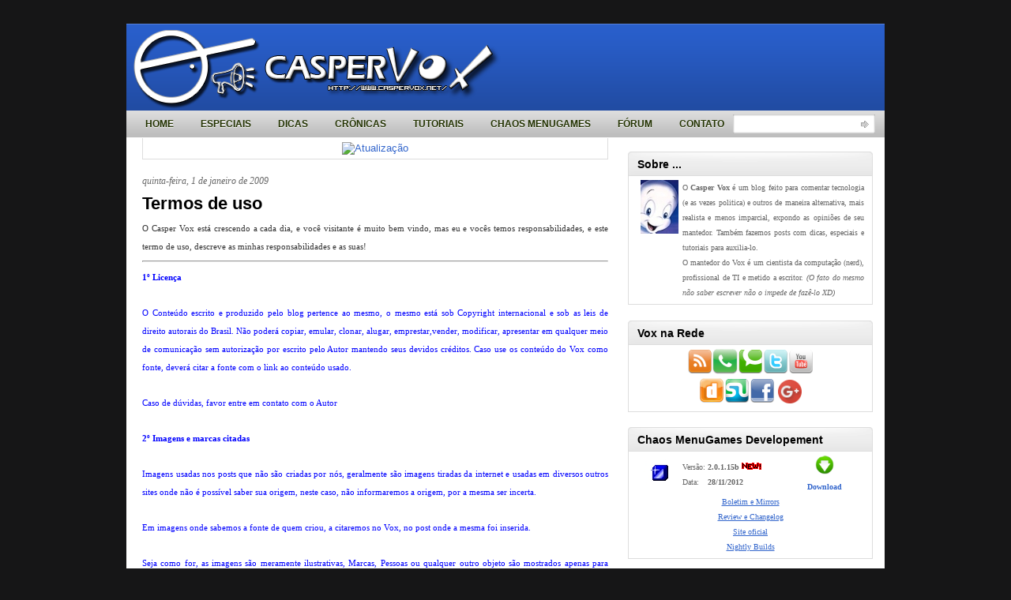

--- FILE ---
content_type: text/html; charset=UTF-8
request_url: https://www.caspervox.net/2009/01/termos-de-uso.html
body_size: 20451
content:
<!DOCTYPE html>
<html dir='ltr' xmlns='http://www.w3.org/1999/xhtml' xmlns:b='http://www.google.com/2005/gml/b' xmlns:data='http://www.google.com/2005/gml/data' xmlns:expr='http://www.google.com/2005/gml/expr'>
<head>
<link href='https://www.blogger.com/static/v1/widgets/2944754296-widget_css_bundle.css' rel='stylesheet' type='text/css'/>
<!-- Google tag (gtag.js) -->
<script async='async' src='https://www.googletagmanager.com/gtag/js?id=G-7GRJ2GDP63'></script>
<script>
  window.dataLayer = window.dataLayer || [];
  function gtag(){dataLayer.push(arguments);}
  gtag('js', new Date());

  gtag('config', 'G-7GRJ2GDP63');
</script>
<meta content='text/html; charset=UTF-8' http-equiv='Content-Type'/>
<meta content='blogger' name='generator'/>
<link href='https://www.caspervox.net/favicon.ico' rel='icon' type='image/x-icon'/>
<link href='http://www.caspervox.net/2009/01/termos-de-uso.html' rel='canonical'/>
<link rel="alternate" type="application/atom+xml" title="Casper Vox - Atom" href="https://www.caspervox.net/feeds/posts/default" />
<link rel="alternate" type="application/rss+xml" title="Casper Vox - RSS" href="https://www.caspervox.net/feeds/posts/default?alt=rss" />
<link rel="service.post" type="application/atom+xml" title="Casper Vox - Atom" href="https://www.blogger.com/feeds/38697607/posts/default" />

<link rel="alternate" type="application/atom+xml" title="Casper Vox - Atom" href="https://www.caspervox.net/feeds/2221831494418502343/comments/default" />
<!--Can't find substitution for tag [blog.ieCssRetrofitLinks]-->
<meta content='http://www.caspervox.net/2009/01/termos-de-uso.html' property='og:url'/>
<meta content='Termos de uso' property='og:title'/>
<meta content='Uma opinião alternativa e menos imparcial sobre informática, tecnologia, web e cotidiano com informação e credibilidade.' property='og:description'/>
<meta content='01D89C9D6E23A52752B7524F568F63ED' name='msvalidate.01'/>
<meta content='I9-1hUDNr8g_bpHlPuemKxKd5akD-Txh62YR51BEsuY' name='google-site-verification'/>
<title>Casper Vox: Termos de uso</title>
<style id='page-skin-1' type='text/css'><!--
/*
-----------------------------------------------
Blogger Template Style
Name:     iTech Blog
Author:   Klodian
URL:      www.deluxetemplates.net
Date:     February 2010
License:  This free Blogger template is licensed under the Creative Commons Attribution 3.0 License, which permits both personal and commercial use. However, to satisfy the 'attribution' clause of the license, you are required to keep the footer links intact which provides due credit to its authors. For more specific details about the license, you may visit the URL below:
http://creativecommons.org/licenses/by/3.0/
----------------------------------------------- */
#navbar-iframe {
display: none !important;
}
/* Variable definitions
====================
<Variable name="bgcolor" description="Page Background Color"
type="color" default="#fff">
<Variable name="textcolor" description="Text Color"
type="color" default="#333">
<Variable name="linkcolor" description="Link Color"
type="color" default="#58a">
<Variable name="pagetitlecolor" description="Blog Title Color"
type="color" default="#666">
<Variable name="descriptioncolor" description="Blog Description Color"
type="color" default="#999">
<Variable name="titlecolor" description="Post Title Color"
type="color" default="#c60">
<Variable name="bordercolor" description="Border Color"
type="color" default="#ccc">
<Variable name="sidebarcolor" description="Sidebar Title Color"
type="color" default="#999">
<Variable name="sidebartextcolor" description="Sidebar Text Color"
type="color" default="#666">
<Variable name="visitedlinkcolor" description="Visited Link Color"
type="color" default="#999">
<Variable name="bodyfont" description="Text Font"
type="font" default="normal normal 100% Georgia, Serif">
<Variable name="headerfont" description="Sidebar Title Font"
type="font"
default="normal normal 78% 'Trebuchet MS',Trebuchet,Arial,Verdana,Sans-serif">
<Variable name="pagetitlefont" description="Blog Title Font"
type="font"
default="normal normal 200% Georgia, Serif">
<Variable name="descriptionfont" description="Blog Description Font"
type="font"
default="normal normal 78% 'Trebuchet MS', Trebuchet, Arial, Verdana, Sans-serif">
<Variable name="postfooterfont" description="Post Footer Font"
type="font"
default="normal normal 78% 'Trebuchet MS', Trebuchet, Arial, Verdana, Sans-serif">
<Variable name="startSide" description="Side where text starts in blog language"
type="automatic" default="left">
<Variable name="endSide" description="Side where text ends in blog language"
type="automatic" default="right">
*/
/* Use this with templates/template-twocol.html */
body {
background:none repeat scroll 0 0 #161617;
color:#333333;
font:small arial,helvetica;
margin:-20px 0 0;
text-align:center;
}
a:link {
color:#3366CC;
text-decoration:none;
}
a:visited {
color:#3366CC;
text-decoration:none;
}
a:hover {
color:#333333;
text-decoration:underline;
}
a img {
border-width:0;
}
#header-wrapper {
background:url("https://blogger.googleusercontent.com/img/b/R29vZ2xl/AVvXsEihkSoCRgGcti17RtIkSrtNhDPhR11HV6wAjUzqbXzSnbekthRn_kzeGnx6rdcnt-ZEKZtVQEdA3-Mn-NW3wLdbKzf11DslGqHNku4Wq2hs87v3yhcmEaljbegD8QjAgO0maPDQuQ/s1600/header-bg.gif") repeat-x scroll 0 0 transparent;
height:140px;
margin-bottom:0;
margin-left:auto;
margin-right:auto;
width:960px;
}
#header-inner {
background-position:center center;
margin-left:auto;
margin-right:auto;
}
#header {
color:#FFFFFF;
text-align:left;
}
#header h1 {
font:bold 32px helvetica,arial;
letter-spacing:-2px;
margin:0;
padding:26px 20px 1px;
text-shadow:0 1px 0 #000000;
text-transform:none;
}
#header a {
color:#FFFFFF;
text-decoration:none;
}
#header a:hover {
color:#FFFFFF;
}
#header .description {
color:#EEEEEE;
font:14px 'arial',Trebuchet,Arial,Verdana,Sans-serif;
letter-spacing:0;
margin:0;
max-width:700px;
padding:0 20px 15px;
text-shadow:0 1px 0 #000000;
text-transform:none;
}
#header img {
margin-left:auto;
margin-right:auto;
margin: 0;
padding:0px;
}
#outer-wrapper {
font:100% arial,helvetica;
margin:50px auto 0;
text-align:left;
width:960px;
}
#main-wrapper {
float:left;
margin-left:20px;
overflow:hidden;
width:590px;
word-wrap:break-word;
}
#sidebar-wrapper {
float:right;
margin-right:15px;
margin-top:17px;
overflow:hidden;
width:310px;
word-wrap:break-word;
}
#columna-izda {
width: 48%;
float: left;
}
#columna-dcha {
width: 48%;
float: right;
}
#sidebar-bottom {
width: 310px;     /* ajuste a medida */
float: right;
}
h2 {
background:url("https://blogger.googleusercontent.com/img/b/R29vZ2xl/AVvXsEjhqTpWXYD3oCubeJobhdgdH7PQyOf-irdA4Y0fQ36WwZB7v2MHPsft9JBCQ5KQWqmYyhEe5B0fTsxMh7JqxMDlUW1in1Hu89ez6KF_RtAixKG6EiVoperlKOo_cR8EyuBcct6Drg/s1600/h2img.gif") no-repeat scroll center top transparent;
border-bottom:1px solid #DDDDDD;
color:#000000;
font-family:arial;
font-size:14px;
letter-spacing:0;
margin:0;
padding:7px 9px 4px 12px;
text-transform:none;
}
h2.date-header {
background:none repeat scroll 0 0 transparent;
border:medium none;
color:#666666;
font-family:georgia;
font-size:12px;
font-style:italic;
font-weight:normal;
letter-spacing:0;
margin:1.5em 0 0.5em;
padding:0;
text-align:left;
text-shadow:none;
text-transform:none;
}
.post {
margin:2px 0 45px;
}
.post h3 {
color:#CC6600;
font-size:22px;
font-weight:normal;
line-height:1.4em;
margin:0;
padding:0 0 4px;
}
.post h3 a, .post h3 a:visited, .post h3 strong {
color:#000000;
display:block;
font-weight:bold;
text-decoration:none;
}
.post h3 strong, .post h3 a:hover {
color:#333333;
}
.post-body {
font-size:14px;
line-height:1.6em;
margin:0 0 0.75em;
}
.post-body blockquote {
line-height:1.3em;
}
.post-footer {
background:none repeat scroll 0 0 #EEEEEE;
border-bottom:1px solid #CCCCCC;
border-top:1px solid #CCCCCC;
color:#666666;
font-family:georgia;
font-size:12px;
font-style:italic;
letter-spacing:0;
margin:0.75em 0;
padding:5px 10px;
text-transform:none;
}
.comment-link {
margin-left:0.6em;
}
.post img, table.tr-caption-container {
background:none repeat scroll 0 0 #DDDDDD;
padding:2px;
}
.tr-caption-container img {
border:medium none;
padding:0;
}
.post blockquote {
font-family:georgia;
font-style:italic;
margin:1em 20px;
}
.post blockquote p {
margin:0.75em 0;
}
#comments h4 {
color:#666666;
font-size:14px;
font-weight:bold;
letter-spacing:0;
line-height:1.4em;
margin:1em 0;
text-transform:none;
}
#comments-block {
line-height:1.6em;
margin:1em 0 1.5em;
}
#comments-block .comment-author {
-moz-background-inline-policy:continuous;
background:none repeat scroll 0 0 #E8DEC4;
border:1px solid #E8DEC4;
font-size:15px;
font-weight:normal;
margin-right:20px;
padding:5px;
}
#comments .blogger-comment-icon, .blogger-comment-icon {
-moz-background-inline-policy:continuous;
background:none repeat scroll 0 0 #E8DEC4;
border-color:#E8DEC4;
border-style:solid;
border-width:2px 1px 1px;
line-height:16px;
padding:5px;
}
#comments-block .comment-body {
border-left:1px solid #E8DEC4;
border-right:1px solid #E8DEC4;
margin-left:0;
margin-right:20px;
padding:7px;
}
#comments-block .comment-footer {
border-bottom:1px solid #E8DEC4;
border-left:1px solid #E8DEC4;
border-right:1px solid #E8DEC4;
font-size:11px;
line-height:1.4em;
margin:-0.25em 20px 2em 0;
padding:5px;
text-transform:none;
}
#comments-block .comment-body p {
margin:0 0 0.75em;
}
.deleted-comment {
color:gray;
font-style:italic;
}
#blog-pager-newer-link {
background:none repeat scroll 0 0 #EEEEEE;
border:2px solid #CCCCCC;
float:left;
padding:5px;
}
#blog-pager-older-link {
background:none repeat scroll 0 0 #EEEEEE;
border:2px solid #CCCCCC;
float:right;
padding:5px;
}
#blog-pager {
text-align:center;
}
.feed-links {
clear:both;
line-height:2.5em;
}
.sidebar {
color:#666666;
font-size:13px;
line-height:1.5em;
}
.sidebar ul {
list-style:none outside none;
margin:0;
padding:0;
}
.sidebar li {
background:url("https://blogger.googleusercontent.com/img/b/R29vZ2xl/AVvXsEgeLYAlrKrscKEB1ofPP2c2CWN93M9QIdTRcQqd313efOyDnXvplmrBQMm1zwzMuMQ5tBPqEl12_5onY_AaDwoof3tNfaJ1dzps1T_8J7olnSf60tXe1yRU4D-MbsWg7M3iy69A/s1600/bulled.png") no-repeat scroll left center transparent;
line-height:1.5em;
margin:0;
padding:0 0 0.25em 10px;
}
.sidebar .widget, .main .widget {
margin:0 0 1.5em;
}
.main .Blog {
border-bottom-width:0;
}
.profile-img {
border:1px solid #CCCCCC;
float:left;
margin:0 5px 5px 0;
padding:4px;
}
.profile-data {
color:#999999;
font:bold 78%/1.6em 'Trebuchet MS',Trebuchet,Arial,Verdana,Sans-serif;
letter-spacing:0.1em;
margin:0;
text-transform:uppercase;
}
.profile-datablock {
margin:0.5em 0;
}
.profile-textblock {
line-height:1.6em;
margin:0.5em 0;
}
.profile-link {
font:78% 'Trebuchet MS',Trebuchet,Arial,Verdana,Sans-serif;
letter-spacing:0.1em;
text-transform:uppercase;
}
#wrapper-bg {
}
#content-wrapper {
background:none repeat scroll 0 0 #FFFFFF;
}
.topright {
margin:32px 0 0;
text-align:right;
}
.topright a {
color:#4B6B09;
font-family:Arial,Helvetica,sans-serif;
font-size:11px;
font-weight:bold;
text-decoration:none;
text-shadow:0 1px 0 #CEF67A;
text-transform:uppercase;
vertical-align:top;
}
.navcontainer {
background:url("https://blogger.googleusercontent.com/img/b/R29vZ2xl/AVvXsEh8HhvDM06_a4uCp0cSGaWunFXQ_MxTKk_tQqeG3xsMLm3pBMC48lgnxNsZvDZ56QdhO_Ekvd4Jid9HaDGbT5AKRZHGfefDzUaA0vV4i2TiP-9dLxXp8ZD9gi34V0H1utkamLKLlg/s1600/navscreen.png") repeat-x scroll left bottom #DDDDDD;
height:34px;
margin-top:-30px;
padding:0 0 0 10px;
}
#nav {
height:34px;
}
#nav, #nav ul {
line-height:1;
list-style:none outside none;
margin:0;
padding:0;
}
#nav {
margin-bottom:1px;
}
#nav ul {
float:left;
list-style:none outside none;
margin:0;
padding:0;
}
#nav li {
float:left;
list-style:none outside none;
margin:0;
padding:0;
}
#nav ul li {
list-style:none outside none;
margin:0;
padding:0;
}
#nav li a, #nav li a:link {
color:#223200;
display:block;
font-size:12px;
font-weight:bold;
margin:0 6px 0 0;
padding:11px 14px;
text-decoration:none;
text-shadow:0 1px 0 #FFFFFF;
text-transform:uppercase;
}
#nav li a:hover, #nav li a:active {
background:none repeat scroll 0 0 #DDDDDD;
color:#223200;
display:block;
text-decoration:none;
text-shadow:0 1px 0 #FFFFFF;
}
#nav li.current-cat a {
color:#223200;
text-shadow:0 1px 0 #FFFFFF;
}
#nav li:hover, #nav li.sfhover {
position:static;
}
.widget-content {
border-bottom:1px solid #DDDDDD;
border-left:1px solid #DDDDDD;
border-right:1px solid #DDDDDD;
padding:5px 10px;
}
#footer {
background:none repeat scroll 0 0 #000000;
color:#FFFFFF;
font-size:12px;
height:32px;
margin-bottom:15px;
padding:9px;
text-align:center;
}
#footer a {
color:#FFFFFF;
}
#footer a:hover {
text-decoration:none;
}
#footer2 {
color:#809752;
font-size:11px;
padding:10px;
text-align:center;
}
#footer2 a {
color:#809752;
text-decoration:none;
}
#topsearch {
background:url("https://blogger.googleusercontent.com/img/b/R29vZ2xl/AVvXsEgaO7nC-BXu5HEQwT4bqVLqZXUCb-Y-LVNuvUnENNVjqgXg_dWWfHXQqPEWkP4uJ5-vZe7pFo2ips_petA58w3uJaM5iNowR-tKZ4RLXd0TK5sxVSLK0Od5pFWLKnXZOS1UcUg8NA/s1600/searchbg.gif") no-repeat scroll right top transparent;
float:right;
height:24px;
margin:-30px 12px 0 0;
padding:0;
width:180px;
}
#searchform {
float:right;
margin:0;
padding:0;
width:180px;
}
#searchform #searchfield {
background:none repeat scroll 0 0 transparent;
border:0 none;
color:#AAAAAA;
float:left;
height:22px;
margin:0;
padding:4px 0 0 5px;
width:146px;
}
#searchform #submitbutton {
background:none repeat scroll 0 0 transparent;
border:0 none;
float:right;
font-size:8pt;
height:24px;
margin:0;
text-align:center;
text-indent:-10000em;
width:26px;
}
.fleft {
float:left;
line-height:16px;
margin-left:10px;
text-align:left;
}
.fright {
float:right;
line-height:16px;
margin-right:10px;
text-align:right;
}
.fright a,
.fright a:visited {
text-decoration:underline;
}

--></style>
<link href='http://casperstudios.zxq.net/caspervox/favicon.ico' rel='shortcut icon'/>
<meta content='I9-1hUDNr8g_bpHlPuemKxKd5akD-Txh62YR51BEsuY' name='google-site-verification'/>
<meta content='HS-DoeptpGJwgdCHwtbu5PC03qQpMWZUtGw52pbVFH0' name='google-site-verification'/>
<meta content='c6de547vnlzxp-jj9fisx4p72jnd8n763j4r5pr9p9ou39sakvh0uu4juzjkeakf55tz6n67gbvhto0qn9pzxntlp3w-y86bdgzwy2i9-r7tnpb1g5spl0adfcq5s6tp' name='norton-safeweb-site-verification'/>
<link href='https://plus.google.com/106192582739972105970' rel='publisher'/>
<link href='https://plus.google.com/106192582739972105970' rel='author'/>
<link href='https://www.blogger.com/dyn-css/authorization.css?targetBlogID=38697607&amp;zx=14666f89-5c4b-4377-8e24-40042da6c31a' media='none' onload='if(media!=&#39;all&#39;)media=&#39;all&#39;' rel='stylesheet'/><noscript><link href='https://www.blogger.com/dyn-css/authorization.css?targetBlogID=38697607&amp;zx=14666f89-5c4b-4377-8e24-40042da6c31a' rel='stylesheet'/></noscript>
<meta name='google-adsense-platform-account' content='ca-host-pub-1556223355139109'/>
<meta name='google-adsense-platform-domain' content='blogspot.com'/>

</head>
<!-- Inclua esta tag na seção head ou logo antes da tag de fechamento da seção body -->
<script src='https://apis.google.com/js/plusone.js' type='text/javascript'>
  {lang: 'pt-BR'}
</script>
<!-- Start of Woopra Code -->
<script>
(function(){
var t,i,e,n=window,o=document,a=arguments,s="script",r=["config","track","identify","visit","push","call"],c=function(){var t,i=this;for(i._e=[],t=0;r.length>t;t++)(function(t){i[t]=function(){return i._e.push([t].concat(Array.prototype.slice.call(arguments,0))),i}})(r[t])};for(n._w=n._w||{},t=0;a.length>t;t++)n._w[a[t]]=n[a[t]]=n[a[t]]||new c;i=o.createElement(s),i.async=1,i.src="//static.woopra.com/js/w.js",e=o.getElementsByTagName(s)[0],e.parentNode.insertBefore(i,e)
})("woopra");

woopra.config({
    domain: 'caspervox.net',
    idle_timeout: 1800000
});
woopra.track('pv', {
    url: window.location.pathname+window.location.search,
    title: document.title
});
</script>
<!-- End of Woopra Code -->
<body>
<div class='navbar section' id='navbar'><div class='widget Navbar' data-version='1' id='Navbar1'><script type="text/javascript">
    function setAttributeOnload(object, attribute, val) {
      if(window.addEventListener) {
        window.addEventListener('load',
          function(){ object[attribute] = val; }, false);
      } else {
        window.attachEvent('onload', function(){ object[attribute] = val; });
      }
    }
  </script>
<div id="navbar-iframe-container"></div>
<script type="text/javascript" src="https://apis.google.com/js/platform.js"></script>
<script type="text/javascript">
      gapi.load("gapi.iframes:gapi.iframes.style.bubble", function() {
        if (gapi.iframes && gapi.iframes.getContext) {
          gapi.iframes.getContext().openChild({
              url: 'https://www.blogger.com/navbar/38697607?po\x3d2221831494418502343\x26origin\x3dhttps://www.caspervox.net',
              where: document.getElementById("navbar-iframe-container"),
              id: "navbar-iframe"
          });
        }
      });
    </script><script type="text/javascript">
(function() {
var script = document.createElement('script');
script.type = 'text/javascript';
script.src = '//pagead2.googlesyndication.com/pagead/js/google_top_exp.js';
var head = document.getElementsByTagName('head')[0];
if (head) {
head.appendChild(script);
}})();
</script>
</div></div>
<div id='outer-wrapper'><div id='wrap2'>
<!-- skip links for text browsers -->
<span id='skiplinks' style='display:none;'>
<a href='#main'>skip to main </a> |
      <a href='#sidebar'>skip to sidebar</a>
</span>
<div id='header-wrapper'>
<div class='header section' id='header'><div class='widget Header' data-version='1' id='Header1'>
<div id='header-inner'>
<a href='https://www.caspervox.net/' style='display: block'>
<img alt='Casper Vox' height='110px; ' id='Header1_headerimg' src='https://blogger.googleusercontent.com/img/b/R29vZ2xl/AVvXsEj2WEjUwVL-jGUefLOvTx8uqTQml7N5S5vqKw7aBII6_NZynsHcJPIrbQteM3yY88xDS8HA6GCOgscokf6i0tzF5l-l-OI6pVRdrOIxKQO9hnjN-HLMWBaxACyHDZ6G6KLNf7N0sQ/s1600-r/caspervox-novologo.png' style='display: block' width='480px; '/>
</a>
</div>
</div></div>
</div>
<div class='navcontainer'>
<ul id='nav'>
<li><a href='https://www.caspervox.net/' title='Home'>Home</a></li>
<li class='page_item page-item-2'><a href='http://www.caspervox.net/search/label/especial' title='Especiais'>Especiais</a></li>
<li class='page_item page-item-3'><a href='http://www.caspervox.net/search/label/dica'>Dicas</a></li>
<li class='page_item page-item-4'><a href='http://www.caspervox.net/search/label/crônica' title=''>Crônicas</a></li>
<li class='page_item page-item-5'><a href='http://www.caspervox.net/search/label/Tutorial' title=''>Tutoriais</a></li>
<li class='page_item page-item-7'><a href='http://cechaos.casperstudios.net/' title=''>Chaos MenuGames</a></li>
<li class='page_item page-item-8'><a href='http://forum.casperstudios.net/' title=''>Fórum</a></li>
<li class='page_item page-item-9'><a href='http://www.caspervox.net/p/contato.html' title=''>Contato</a></li>
</ul>
<div class='clearfix' id='topsearch'>
<form action='/search' id='searchform' method='get'><input id='searchfield' maxlength='50' name='q'/><input alt='go' id='submitbutton' src='https://blogger.googleusercontent.com/img/b/R29vZ2xl/AVvXsEhAF8D87OHbLhO1mI1c8lUK4jvIljmXGZKur78dYSyacUvbxJeslU-oGDfX0uRJrbpk5rdZCzO05T5gHNqOyTCLOd2k7reeyB41Bjr9Lq8KfoU91SqcpW1-T9QZM8as-Bpw2oxBjw/s1600/blank.gif' type='image'/></form>
</div>
</div>
<div id='content-wrapper'>
<div id='crosscol-wrapper' style='text-align:center'>
<div class='crosscol no-items section' id='crosscol'></div>
</div>
<div id='main-wrapper'>
<div class='main section' id='main'><div class='widget HTML' data-version='1' id='HTML6'>
<div class='widget-content'>
<center><a href="//affiliates.mozilla.org/link/banner/2724"><img src="//affiliates.mozilla.org/media/uploads/banners/38d6e597a733e6abe78c68d7fbcf4c7d07ce92a4.png" alt="Atualização" /></a></center>
</div>
<div class='clear'></div>
</div><div class='widget Blog' data-version='1' id='Blog1'>
<div class='blog-posts hfeed'>
<!--Can't find substitution for tag [defaultAdStart]-->
<h2 class='date-header'>quinta-feira, 1 de janeiro de 2009</h2>
<div class='post hentry'>
<span class='post-comment-link' style='Float:right;'>
</span>
<a name='2221831494418502343'></a>
<h3 class='post-title entry-title'>
<a href='https://www.caspervox.net/2009/01/termos-de-uso.html'>Termos de uso</a>
</h3>
<div class='post-header-line-1'></div>
<div class='post-body entry-content'>
<div style="text-align: justify;"><span style=";font-family:Verdana;font-size:78%;"  > <i> </i>O Casper Vox está crescendo a cada dia, e você visitante é muito bem vindo, mas eu e vocês temos responsabilidades, e este termo de uso, descreve as minhas responsabilidades e as suas!</span> </div><hr style="margin-left: 0px; margin-right: 0px;"><div style="text-align: justify;"> <span style="color: rgb(0, 0, 255);font-family:Verdana;font-size:78%;"  ><span style="font-weight: bold;">1º Licença</span></span><br /><br /><span style="color: rgb(0, 0, 255);font-family:Verdana;font-size:78%;"  >O Conteúdo escrito e produzido pelo blog pertence ao mesmo, o mesmo está sob Copyright internacional e sob as leis de direito autorais do Brasil. Não poderá copiar, emular, clonar, alugar, emprestar,vender, modificar, apresentar em qualquer meio de comunicação sem autorização por escrito pelo Autor mantendo seus devidos créditos. Caso use os conteúdo do Vox como fonte, deverá citar a fonte com o link ao conteúdo usado.</span><br /><br /><span style="color: rgb(0, 0, 255);font-family:Verdana;font-size:78%;"  >Caso de dúvidas, favor entre em contato com o Autor</span><br /><br /><span style="color: rgb(0, 0, 255);font-family:Verdana;font-size:78%;"  ><span style="font-weight: bold;">2º Imagens e marcas citadas</span></span><br /><br /><span style="color: rgb(0, 0, 255);font-family:Verdana;font-size:78%;"  >Imagens usadas nos posts que não são criadas por nós, geralmente são imagens tiradas da internet e usadas em diversos outros sites onde não é possível saber sua origem, neste caso, não informaremos a origem, por a mesma ser incerta.</span><br /><br /><span style="color: rgb(0, 0, 255);font-family:Verdana;font-size:78%;"  >Em imagens onde sabemos a fonte de quem criou, a citaremos no Vox, no post onde a mesma foi inserida.</span><br /><br /><span style="color: rgb(0, 0, 255);font-family:Verdana;font-size:78%;"  >Seja como for, as  imagens são meramente ilustrativas, Marcas, Pessoas ou qualquer outro objeto são mostrados apenas para ilustrar uma ideia. Jamais usaremos uma imagem que contenha uma marca ou pessoa com fins de difamação e calunia. Caso se sinta ofendido com alguma imagem, favor nos comunique!</span><br /><br /><span style="color: rgb(0, 0, 255);font-family:Verdana;font-size:78%;"  ><span style="font-weight: bold;">3º Politica de privacidade</span></span><br /><br /><span style="color: rgb(0, 0, 255);font-family:Verdana;font-size:78%;"  ><a href="http://caspervox.blogspot.com/2009/01/politica-de-privacidade.html">Clique aqui</a> e leia nossa politica de privacidade!<br /><br />&#8594; <span style="font-style: italic;">3.1 Política de e-mail!</span><br /><br />Endereços de e-mail utilizados eventualmente para Contato ou postar comentários será mantido em absoluto sigilo e não será utilizado para envios e mensagens não solicitadas e nem será repassado para terceiros. Em mensagens enviadas pelo formulário de contato ou por nosso e-mail de contato, serão destruído até 1 semana depois da leitura dos mesmo. Para e-mails deixados nos comentários, ficará armazenado no banco de dados do Blogger, sem nosso controle direto.<br /><br /><span style="font-weight: bold;">4º Comentário de usuários</span><br /><br />O Blog não se responsabiliza por comentário feitos por usuários. O usuário é responsável pelas suas próprias palavras. O Vox reserva-se o direito de excluir comentário com palavras de baixo calão e ofensivas ou spam!<br /><br />O Casper Vox modera todos os comentários enviados, e reserva-se no direito de remover qualquer comentário que:<br /><br />- Contiver spams;<br />- Que forem duplicados ou floods;<br />- Que não for relacionado com o assunto do post ou do blog;<br />- Com ofensas e palavras de baixo calão;<br />- Que apenas tiver pedidos ou links<br /><br />Voce poderá postar seu comentário como Anônimo, mas recomendamos e incentivamos a vc usar usar sua conta do Google ou sua OpenID.<br /><br /><span style="font-weight: bold;">5º Posts livres de manipulação</span><br /><br />O Casper Vox não recebe (ou recebeu) nenhuma remuneração financeira ou vantagem de qualquer espécie para escrever posts sobre Produtos/Softwares/Sites. A opinião emitida pelo autor do Blog, seja ela positiva ou negativa sob algum produto, advém de sua própria opinião de usuário. O Vox não escreve em nem publica materiais patrocinados, vulgo "posts pagos".<br /><br />Escrevemos sobre produtos que utilizamos, adquiridos por nossos próprios recursos, geralmente descrevendo funções e emitindo opiniões sobre os mesmo.<br /><br />O mesmo vale para posts com opiniões de cunho politico,social,religioso e filosófico;essas opiniões são do próprio autor do blog, reservado por direito pela constituição Brasileira no Artigo 5 Inciso IV, onde é livre a manifestação do pensamento.<br /><br /><span style="font-style: italic;">Nota: O Casper Vox por motivo ético não aceitará de forma nenhuma qualquer proposta que fere esse artigo ou qualquer outro artigo dos Termos de Uso. </span><br /><br />Se ainda persistir dúvida, <a href="http://caspervox.blogspot.com/2005/01/contato.html">Clique aqui</a> e entre com contato conosco! </span><br /></div>
<div style='clear: both;'></div>
</div>
<div class='post-footer'>
<div class='post-footer-line post-footer-line-1'>
<span class='post-author vcard'>
Postado por
<span class='fn'>Casper</span>
</span>
<span class='post-timestamp'>
às
<a class='timestamp-link' href='https://www.caspervox.net/2009/01/termos-de-uso.html' rel='bookmark' title='permanent link'><abbr class='published' title='2009-01-01T00:00:00-02:00'>00:00</abbr></a>
</span>
<span class='post-icons'>
<span class='item-action'>
<a href='https://www.blogger.com/email-post/38697607/2221831494418502343' title='Enviar esta postagem'>
<img alt="" class="icon-action" height="13" src="//www.blogger.com/img/icon18_email.gif" width="18">
</a>
</span>
</span>
</div>
<div class='post-footer-line post-footer-line-2'><span class='post-labels'>
Marcadores:
<a href='https://www.caspervox.net/search/label/casper%20vox' rel='tag'>casper vox</a>
</span></div>
<div class='post-footer-line post-footer-line-3'></div>
<div addthis:title='Termos de uso' addthis:url='https://www.caspervox.net/2009/01/termos-de-uso.html' class='addthis_toolbox addthis_default_style'><a class='addthis_button_compact' href='http://www.addthis.com/bookmark.php?v=250&username=xa-4bd3824f59f38a90'>Compartilhar</a>
<span class='addthis_separator'>|</span>
<a class='addthis_button_facebook'></a>
<a class='addthis_button_myspace'></a>
<a class='addthis_button_google'></a>
<a class='addthis_button_twitter'></a>
<span class='addthis_separator'>|</span>
<g:plusone href='https://www.caspervox.net/2009/01/termos-de-uso.html' size='small'></g:plusone>
</div>
<script src="//s7.addthis.com/js/250/addthis_widget.js#username=xa-4bd3824f59f38a90" type="text/javascript"></script>
</div>
</div>
<div class='comments' id='comments'>
<a name='comments'></a>
<div id='backlinks-container'>
<div id='Blog1_backlinks-container'>
</div>
</div>
</div>
<!--Can't find substitution for tag [adEnd]-->
</div>
<div class='blog-pager' id='blog-pager'>
<span id='blog-pager-newer-link'>
<a class='blog-pager-newer-link' href='https://www.caspervox.net/2009/01/politica-de-privacidade.html' id='Blog1_blog-pager-newer-link' title='Postagem mais recente'>Postagem mais recente</a>
</span>
<span id='blog-pager-older-link'>
<a class='blog-pager-older-link' href='https://www.caspervox.net/2008/12/e-l-vem-o-sucessor-do-vista.html' id='Blog1_blog-pager-older-link' title='Postagem mais antiga'>Postagem mais antiga</a>
</span>
<a class='home-link' href='https://www.caspervox.net/'>Página inicial</a>
</div>
<div class='clear'></div>
</div><div class='widget HTML' data-version='1' id='HTML7'>
<script language="JavaScript">var OB_platformType = 1; var OB_langJS = 'http://widgets.outbrain.com/lang_bp.js'; var OBITm = '1276214891398';var OB_raterMode = 'none';var OB_recMode = 'rec';</script><script language="JavaScript" src="//widgets.outbrain.com/OutbrainRater.js"></script> 
<input type="hidden" name="OBKey" value="vZp3iLlvZyL5OZUPvmdS+g==" /> <script language="JavaScript">var OBCTm='1276214891398'; </script><script language="JavaScript" src="//widgets.outbrain.com/claim.js"></script>
</div></div>
</div>
<div id='sidebar-wrapper'>
<div class='sidebar section' id='sidebar'><div class='widget HTML' data-version='1' id='HTML1'>
<h2 class='title'>Sobre ...</h2>
<div class='widget-content'>
<span style="font-family:Verdana;font-size:78%;">
<table border="0" width="100%" cellspacing="0" cellpadding="0">
  <tr>
    <td><table border="0" width="100%" cellspacing="0" cellpadding="0">
      <tr>
        <td style="width: 20%; vertical-align: top;"><center><img src="https://blogger.googleusercontent.com/img/b/R29vZ2xl/AVvXsEiQV3cYv7SdP7rJQv80DOAo7AqVnsgDJWnQ4lMiB2D6-gMIdhay9MRt_1dE3sTWcPqKsBJCNG49YZWUFclaS8fRNiXq1vrUaE1-XTnEnl3CfZtH_lJ6_EyI33huRtZQYgECHFQ4tg/s800/casper-48.jpg"/></center></td>
        <td style="width: 80%; vertical-align: top;"><div style="text-align: justify;">O <b>Casper Vox</b> é um blog feito para comentar tecnologia (e as vezes politica) e outros de maneira alternativa, mais realista e menos imparcial, expondo as opiniões de seu mantedor. Também fazemos posts com dicas, especiais e tutoriais para auxilia-lo.<br/>O mantedor do Vox é um cientista da computação (nerd), profissional de TI e metido a escritor. <span style="font-style:italic;">(O fato do mesmo não saber escrever não o impede de fazê-lo XD)</span></div></td>
</tr></table>
</td></tr></table></span>
</div>
<div class='clear'></div>
</div><div class='widget HTML' data-version='1' id='HTML2'>
<h2 class='title'>Vox na Rede</h2>
<div class='widget-content'>
<center><a href="http://feeds2.feedburner.com/CasperVox" title="RSS"><img heigth="32" width="32" alt="RSS" src="https://blogger.googleusercontent.com/img/b/R29vZ2xl/AVvXsEgObdyBpdqdIKqYGOUgVDTQNDxc-gqoseFCBPrkgFu0bkMZMsj4Ou3-6kjXnn5QimZX1mDnfzfOsPSUVotlag98sNYtU4Sv6PZ0wO6Lwdx6tfO_9OE9Hjm1FunQYcH8_LdR3qqmoA/s800/feed.png" /></a><a href="http://www.caspervox.net/?m=1" title="Blogger WAP - versão mobile"><img heigth="32" width="32" alt="Vox WAP - versão mobile" src="https://blogger.googleusercontent.com/img/b/R29vZ2xl/AVvXsEiOknPNnSNr2nsR8DqpU_aD9u5ts50nR60zIH_DCL3eJzq8acBCvyF3AAnnBsht77Z_fkFLfrDV4BJmuds90CJUK98pZH4U_P-Oz9JswZwlnBsXNVvVEEOi7qZ3Cc7qB9KqCOr-gA/s800/phone48x48.png" /></a><a href="http://technorati.com/blogs/caspervox.blogspot.com" title="Vox no technorati"><img heigth="32" width="32" alt="technorati" src="https://blogger.googleusercontent.com/img/b/R29vZ2xl/AVvXsEgqEN8SGH3yx7JJ2iaTgyeaa5ucfgca57OLXM3H-64BhwwIq_pnPq6WHmdimnIMY2F4-0Qgma2yYlQ_qcCSV4u0vKufeQIhK_EqVAxh7ZR8DN0Jk0vikA3jZv0Z4Lbfwk45rMAXyw/s800/technorati.png" /></a><a href="http://twitter.com/caspervox"><img heigth="32" width="32" src="https://blogger.googleusercontent.com/img/b/R29vZ2xl/AVvXsEhd2dI1DBYip_hZFYIr1dbMTLh-RDBpfIvSD0oLbt1klo27bes5NUM3zjl-SMKamCe0OL2UVOwTytUMF6PYaJ30POE_VgSCEjs5DeOdYeGpQNv5-Rouzh44p0ACKm175zKfkC2jrg/s800/twitter.png" title="Vox no Twitter. Siga-nos!!" /></a><a href="http://br.youtube.com/user/caspervoxdotnet"><img heigth="32" width="32" src="https://blogger.googleusercontent.com/img/b/R29vZ2xl/AVvXsEjv3ukYadBMMWzz6QzqwTN4H5AmkNUYv-a03CeWySbrZK6LlzkbM7hIS3MSQbw3nT7iQ66oBv8h7x3VqeODEs4b9r8yq-fbnvf6sYxiJKRGcOozhbNmxlG-gKT6LgMAmoaUZ0LVrQ/s800/youtube.png" title="Nossas produções no YouTube" /></a>
<br /><a href="http://caspervox.dihitt.com.br/">
<img heigth="32" border="0" width="32" src="https://blogger.googleusercontent.com/img/b/R29vZ2xl/AVvXsEjzQa6C4ZD9s8cpwpimelb80ZUab9OlVl9rM56JZ8o8quetGOufrhBZl1XKN9faTiDXQXKj-e0iFe2fSxKfKZD10fUN1QV-FuECGF8QDj2jWfAJzPMZDMy862977Gr9JzKWEUB2BA/s800/dihitt.png" title="Casper Vox no diHITT. Vote!" /></a><a href="http://www.stumbleupon.com/stumbler/caspervox/"><img heigth="32" width="32" src="https://blogger.googleusercontent.com/img/b/R29vZ2xl/AVvXsEiHLT0A9AW1-otZrHHfRq5ysK_cogcAlyK_DsJx1TN_eeibT8TSzy-d0YwYkfhZn85YBm2sqVF2ZGGBC7ECDyfRut6us9d-JQCHqvfQ4UewL9KzWy6zq_KpGOsS7gqJCwo05nmjZw/s800/stumbleupon.png" title="Vox no StumbleUpon" /></a><a href="http://www.facebook.com/pages/Casper-Vox/169181269763017"><img heigth="32" width="32" src="https://blogger.googleusercontent.com/img/b/R29vZ2xl/AVvXsEgD4TyK7bl7WG3CdugsUiXJmS_l8RSTI12Dr5zrUvP8KzZSLMIseYvZBKbRl1CM3GfsjCZpX8OhyiWlEHYpVeka4M8DNswPOBsX97cDGzov91mn9fKwMcqysO-fWcZaMjs2FfMS6g/s800/facebook.png" title="Vox no Facebook" /></a>
<a href="//google.com/+CaspervoxNet"><img src="https://ssl.gstatic.com/images/icons/gplus-32.png" width="30" height="30"/></a>
</center>
</div>
<div class='clear'></div>
</div><div class='widget HTML' data-version='1' id='HTML3'>
<h2 class='title'>Chaos MenuGames Developement</h2>
<div class='widget-content'>
<span style="font-family:Verdana;font-size:78%;">
<table border="0" cellpadding="0" cellspacing="0" width="100%" 
>
  <tbody>
    <tr>
      <td>
      <table border="0" cellpadding="0" cellspacing="0" width="100%" 
>
        <tbody>
          <tr>
            <td width="20%">
            <center><img
 src="https://blogger.googleusercontent.com/img/b/R29vZ2xl/AVvXsEgNu0FqDVAUjaC_EjZEWPQqFkLyDKIC1-rn48t_bPftmboN_5sxDIesmXIdsmorWz5ep5ZGSmR5puiPNvGmsIwognmRnuOb5dWF1aJebBNDjzjPRlGOP_aOouVj6Msz4ezgSAwKyg/s800/chaosx.jpg"></img
></center>
            </td>
            <td width="45%">
            <table border="0" cellpadding="0" cellspacing="0"  width="99%" 
>
              <tbody>
                <tr>
                  <td width="25%">Versão:</td>
                  <td width="75%"><b>2.0.1.15b <img src="https://blogger.googleusercontent.com/img/b/R29vZ2xl/AVvXsEiPxMscfdqTnrT7-8jPZVs1muW9MGDb50pdpm4YS9kIgx6xZhK8oF5_pjsUmWYQ2oAYGu7F2zaiWwF_i89ibpAOBSf6GaDKkZa3zexxT1rNp9lqM6q3AkERdridSMAyqhhMVM-U_Q/s800/New.gif" /> 
</b></td>
                </tr>
                <tr>
                  <td>Data:</td>
                  <td><b>28/11/2012</b></td>
                </tr>
              </tbody>
            </table>
            </td>
            <td width="35%">
            <center><a
 href="http://www.4shared.com/file/q8NutfHN/cechaos20115-pack2.html"><img
 width="24" src="https://blogger.googleusercontent.com/img/b/R29vZ2xl/AVvXsEh0pwn2G2tSBHNruEOEUoiyyA0C2lIP9sAq3J0AGHRtebm3-eEoxGFtNcqpwz5dEm-N8DrHPTp7nkq51Y4k3OPno37OkkvkfnJKfRzbm1Q-p5jRpwF6V8ZiZZoV_W26wjagRz-bFA/s800/download32.png" 
 height="24"><br />
            <b><a
 href="http://www.4shared.com/file/q8NutfHN/cechaos20115-pack2.html">Download</a
></b></img
></a
></center>
            </td>
          </tr>
        </tbody>
      </table>
      </td>
    </tr>
    <tr>
      <td>
      <center><u><a href="http://www.caspervox.net/2012/11/chaos-menugames-baixe-patch-20115b-para.html">Boletim e Mirrors</a><br />
      <a
 href="http://cechaos.casperstudios.net/changelog/review-chaos-menugames-ii-2-0-1-15-stable-rev01">Review e Changelog</a
></u><br /><u><a
 href="http://cechaos.casperstudios.net/">Site oficial</a
></u></center>
<center><u><a
 href="http://cechaos.casperstudios.net/nightly">Nightly Builds</a
></u><span style="font-weight:bold;"></span></center>
      </td>
    </tr>
  </tbody>
</table>

</span>
</div>
<div class='clear'></div>
</div><div class='widget HTML' data-version='1' id='HTML8'>
<h2 class='title'>Social</h2>
<div class='widget-content'>
<script src="//connect.facebook.net/pt_BR/all.js#xfbml=1"></script><fb:like-box href="http://www.facebook.com/pages/Casper-Vox/169181269763017" width="270" show_faces="false" stream="false" header="false"></fb:like-box><div id="fb-root"></div><hr /><!-- Place this tag where you want the badge to render -->
<div class="g-plus" data-href="https://plus.google.com/106192582739972105970" data-width="265" data-height="69" ></div><hr/><center><a href="http://twitter.com/caspervox" class="twitter-follow-button">Siga @caspervox</a>
<script src="//platform.twitter.com/widgets.js" type="text/javascript"></script></center>
</div>
<div class='clear'></div>
</div><div class='widget HTML' data-version='1' id='HTML4'>
<h2 class='title'>Estatísticas</h2>
<div class='widget-content'>
<div style="width: 330px; padding: 0; margin: 0; border: 0;"><div name="postagens" style="margin-top: 5px; float: left; width: 140px; height: 50px; ">
    <div name="img" style="float: left; margin: 2px 5px 2px 2px; padding: 0; width: 46px; height: 46px; background: url(https://blogger.googleusercontent.com/img/b/R29vZ2xl/AVvXsEiLiPdu8EYsbTpmZrBZZaFFIDbdnI973vuaeW3y4G6aMJP3IKEzd91SiB1IthmF1r-dyxD7b40AYS2vKfXs0MHpgYAKFIHoG0MN5JuKxx4LTX_FRTe8EqET_yZS8bT0MjkQP4S8vQ/) no-repeat;"></div>
        <div name="contador" style="padding: 6px 0 0 0; margin: 0; font-size: 11px; font-weight: bold; font-family: Arial, Helvetica, sans-serif;"><script type="text/javascript">  function showpostcount(json) {  document.write(parseInt(json.feed.openSearch$totalResults.$t,10));  }</script><script src="/feeds/posts/default?alt=json-in-script&callback=showpostcount"></script> Postagens </div>
        <p name="texto" style="padding: 0; margin: -5px 0 0 0; font-size: 10px; font-family: Arial, Helvetica, sans-serif;">acompanhe</p>
    </div>
<div name="comentarios" style="margin-top: 5px; margin-left: 10px; float: left; width: 150px; height: 50px; ">
    <div name="img" style="float: left; margin: 2px 5px 2px 2px; padding: 0; width: 46px; height: 46px; background: url(https://blogger.googleusercontent.com/img/b/R29vZ2xl/AVvXsEg5dAeL55vwauQSfg5YsKCIeV9OYqX5uRIEtfW8CwYM1QeHLqhUibCeUpLG5p2My35Vy8aMXrZcsAEiNN5iic-ZFi2ZIHfRZjVk4wubxGSUz6cyfYln9ua0kAOVVN7n0ynE7XuDmg/) no-repeat;"></div>
        <div name="contador" style="padding: 6px 0 0 0; margin: 0; font-size: 11px; font-weight: bold; font-family: Arial, Helvetica, sans-serif;"><script type="text/javascript">  function showpostcount(json) {  document.write(parseInt(json.feed.openSearch$totalResults.$t,10));  }

<script type="text/javascript">  function showpostcount(json) {  document.write(parseInt(json.feed.openSearch$totalResults.$t,10));  }</script><script src="/feeds/comments/default?alt=json-in-script&callback=showpostcount"></script>

Comentários</div>
        <p name="texto" style="padding: 0; margin: -5px 0 0 0; font-size: 10px; font-family: Arial, Helvetica, sans-serif;">comente também</p>
    </div>   

<div style="text-align: center;"><small> Widget <a href="http://www.codigosblog.com.br/2010/03/widget-contador-feed-twitter_25.html">Códigos Blog</a> modificado por <a href="http://www.dicasblogger.com.br/2010/04/widget-contador-feeds-e-twitter.html">Dicas Blogger</a></small></div>
</div>
<hr />
<center>
<table border="0" style="text-align: center; width: 100%;" cellpadding="1" cellspacing="1" 
>
    <tr>
      <td><a href="http://www.tinycounter.com" 
 target="_blank" title="hit counter"><img border="0" alt="hit counter" src="https://lh3.googleusercontent.com/blogger_img_proxy/AEn0k_szwNM05Oqq0U1eKeAoW4YFmBibAy8w5BScGfzUGg6pj5EPCDQZHVTPMXu9WX8gAcVnQLbDHLFgeBc0FY20IoPcOLxXVkTGfumt4wagAE_TCfxnpadQ9PB2N1zmEu4=s0-d"></img
></a>
      </td>
      <td><a href="http://feeds2.feedburner.com/CasperVox"><img style="border: 0pt none ;" alt="" width="88" src="https://lh3.googleusercontent.com/blogger_img_proxy/AEn0k_uIQabGD7BGjXb4Z3t7CFthjJDtkgoBD7xnqr0AHjHYb6XuPvPwkgF_nrE9_4mhaq2MSZ-W9od6ZPIiBLA1A6qFmTeIJy9le-3MbwTbWAFhPc4i3qkr_He9VxpXd3jfHNH1KDUaw5LilwMb=s0-d" height="26">
      </img
></a></td>
    </tr>
    <tr>
      <td><a href="http://www.prchecker.info/" target="_blank">
<img border="0" alt="Page Rank" src="https://lh3.googleusercontent.com/blogger_img_proxy/AEn0k_tQUBOxLr4_sqYnHd0ugy5Cacx_vaIulDdnpbt5wtMXChDY8og_dDEETiH0RF0mvpBQcgmja1vo2E-KY0MPU-B1pkuMjCGGxiAfWocRaPzB1cA5faz_x8JgAnB6seOR4R4v78XgzXmyxoo_s08EDUmQGLeExg4zX69U7Q=s0-d"></a>
</td>
      <td><script language="javascript" src="//twittercounter.com/embed/?username=caspervox" type="text/javascript"></script>
</td>
    </tr>
</table>
</center>
</div>
<div class='clear'></div>
</div></div>
<div id='sidebar-wrapper-doble'>
<div class='sidebar section' id='columna-izda'><div class='widget Label' data-version='1' id='Label1'>
<h2>Assuntos</h2>
<div class='widget-content list-label-widget-content'>
<ul>
<li>
<a dir='ltr' href='https://www.caspervox.net/search/label/inform%C3%A1tica'>informática</a>
<span dir='ltr'>(376)</span>
</li>
<li>
<a dir='ltr' href='https://www.caspervox.net/search/label/internet'>internet</a>
<span dir='ltr'>(273)</span>
</li>
<li>
<a dir='ltr' href='https://www.caspervox.net/search/label/Brasil'>Brasil</a>
<span dir='ltr'>(144)</span>
</li>
<li>
<a dir='ltr' href='https://www.caspervox.net/search/label/tecnologia'>tecnologia</a>
<span dir='ltr'>(127)</span>
</li>
<li>
<a dir='ltr' href='https://www.caspervox.net/search/label/telecom'>telecom</a>
<span dir='ltr'>(76)</span>
</li>
<li>
<a dir='ltr' href='https://www.caspervox.net/search/label/google'>google</a>
<span dir='ltr'>(65)</span>
</li>
<li>
<a dir='ltr' href='https://www.caspervox.net/search/label/windows'>windows</a>
<span dir='ltr'>(63)</span>
</li>
<li>
<a dir='ltr' href='https://www.caspervox.net/search/label/firefox'>firefox</a>
<span dir='ltr'>(44)</span>
</li>
<li>
<a dir='ltr' href='https://www.caspervox.net/search/label/EUA'>EUA</a>
<span dir='ltr'>(43)</span>
</li>
<li>
<a dir='ltr' href='https://www.caspervox.net/search/label/dica'>dica</a>
<span dir='ltr'>(42)</span>
</li>
<li>
<a dir='ltr' href='https://www.caspervox.net/search/label/%5BPosts%20Migrados%5D'>[Posts Migrados]</a>
<span dir='ltr'>(41)</span>
</li>
<li>
<a dir='ltr' href='https://www.caspervox.net/search/label/economia'>economia</a>
<span dir='ltr'>(37)</span>
</li>
<li>
<a dir='ltr' href='https://www.caspervox.net/search/label/especial'>especial</a>
<span dir='ltr'>(36)</span>
</li>
<li>
<a dir='ltr' href='https://www.caspervox.net/search/label/casper%20vox'>casper vox</a>
<span dir='ltr'>(35)</span>
</li>
<li>
<a dir='ltr' href='https://www.caspervox.net/search/label/apple'>apple</a>
<span dir='ltr'>(33)</span>
</li>
<li>
<a dir='ltr' href='https://www.caspervox.net/search/label/microsoft'>microsoft</a>
<span dir='ltr'>(27)</span>
</li>
<li>
<a dir='ltr' href='https://www.caspervox.net/search/label/tv'>tv</a>
<span dir='ltr'>(25)</span>
</li>
<li>
<a dir='ltr' href='https://www.caspervox.net/search/label/linux'>linux</a>
<span dir='ltr'>(23)</span>
</li>
<li>
<a dir='ltr' href='https://www.caspervox.net/search/label/ironia'>ironia</a>
<span dir='ltr'>(22)</span>
</li>
<li>
<a dir='ltr' href='https://www.caspervox.net/search/label/ci%C3%AAncia'>ciência</a>
<span dir='ltr'>(21)</span>
</li>
<li>
<a dir='ltr' href='https://www.caspervox.net/search/label/games'>games</a>
<span dir='ltr'>(19)</span>
</li>
<li>
<a dir='ltr' href='https://www.caspervox.net/search/label/TI'>TI</a>
<span dir='ltr'>(13)</span>
</li>
<li>
<a dir='ltr' href='https://www.caspervox.net/search/label/twitter'>twitter</a>
<span dir='ltr'>(13)</span>
</li>
<li>
<a dir='ltr' href='https://www.caspervox.net/search/label/Chaos%20MenuGames'>Chaos MenuGames</a>
<span dir='ltr'>(11)</span>
</li>
<li>
<a dir='ltr' href='https://www.caspervox.net/search/label/nostalgia'>nostalgia</a>
<span dir='ltr'>(11)</span>
</li>
<li>
<a dir='ltr' href='https://www.caspervox.net/search/label/pol%C3%ADtica%20externa'>política externa</a>
<span dir='ltr'>(11)</span>
</li>
<li>
<a dir='ltr' href='https://www.caspervox.net/search/label/am%C3%A9rica%20latina'>américa latina</a>
<span dir='ltr'>(10)</span>
</li>
<li>
<a dir='ltr' href='https://www.caspervox.net/search/label/crimes'>crimes</a>
<span dir='ltr'>(10)</span>
</li>
<li>
<a dir='ltr' href='https://www.caspervox.net/search/label/esportes'>esportes</a>
<span dir='ltr'>(10)</span>
</li>
<li>
<a dir='ltr' href='https://www.caspervox.net/search/label/trag%C3%A9dia'>tragédia</a>
<span dir='ltr'>(10)</span>
</li>
<li>
<a dir='ltr' href='https://www.caspervox.net/search/label/elei%C3%A7%C3%B5es'>eleições</a>
<span dir='ltr'>(9)</span>
</li>
<li>
<a dir='ltr' href='https://www.caspervox.net/search/label/facebook'>facebook</a>
<span dir='ltr'>(9)</span>
</li>
<li>
<a dir='ltr' href='https://www.caspervox.net/search/label/mobile'>mobile</a>
<span dir='ltr'>(8)</span>
</li>
<li>
<a dir='ltr' href='https://www.caspervox.net/search/label/congresso'>congresso</a>
<span dir='ltr'>(7)</span>
</li>
<li>
<a dir='ltr' href='https://www.caspervox.net/search/label/espa%C3%A7o'>espaço</a>
<span dir='ltr'>(7)</span>
</li>
<li>
<a dir='ltr' href='https://www.caspervox.net/search/label/mozilla'>mozilla</a>
<span dir='ltr'>(7)</span>
</li>
<li>
<a dir='ltr' href='https://www.caspervox.net/search/label/ecologia'>ecologia</a>
<span dir='ltr'>(6)</span>
</li>
<li>
<a dir='ltr' href='https://www.caspervox.net/search/label/sa%C3%BAde'>saúde</a>
<span dir='ltr'>(6)</span>
</li>
<li>
<a dir='ltr' href='https://www.caspervox.net/search/label/cronica'>cronica</a>
<span dir='ltr'>(5)</span>
</li>
<li>
<a dir='ltr' href='https://www.caspervox.net/search/label/cr%C3%B4nica'>crônica</a>
<span dir='ltr'>(5)</span>
</li>
<li>
<a dir='ltr' href='https://www.caspervox.net/search/label/filosofia'>filosofia</a>
<span dir='ltr'>(4)</span>
</li>
<li>
<a dir='ltr' href='https://www.caspervox.net/search/label/opera%20browser'>opera browser</a>
<span dir='ltr'>(4)</span>
</li>
<li>
<a dir='ltr' href='https://www.caspervox.net/search/label/crise%20a%C3%A9rea'>crise aérea</a>
<span dir='ltr'>(3)</span>
</li>
<li>
<a dir='ltr' href='https://www.caspervox.net/search/label/programa%C3%A7%C3%A3o'>programação</a>
<span dir='ltr'>(3)</span>
</li>
<li>
<a dir='ltr' href='https://www.caspervox.net/search/label/rede%20social'>rede social</a>
<span dir='ltr'>(3)</span>
</li>
<li>
<a dir='ltr' href='https://www.caspervox.net/search/label/religi%C3%A3o'>religião</a>
<span dir='ltr'>(3)</span>
</li>
<li>
<a dir='ltr' href='https://www.caspervox.net/search/label/ubuntu'>ubuntu</a>
<span dir='ltr'>(3)</span>
</li>
<li>
<a dir='ltr' href='https://www.caspervox.net/search/label/desabafo'>desabafo</a>
<span dir='ltr'>(2)</span>
</li>
<li>
<a dir='ltr' href='https://www.caspervox.net/search/label/militar'>militar</a>
<span dir='ltr'>(2)</span>
</li>
<li>
<a dir='ltr' href='https://www.caspervox.net/search/label/msn'>msn</a>
<span dir='ltr'>(2)</span>
</li>
<li>
<a dir='ltr' href='https://www.caspervox.net/search/label/Tutorial'>Tutorial</a>
<span dir='ltr'>(1)</span>
</li>
<li>
<a dir='ltr' href='https://www.caspervox.net/search/label/%5Bparceiros%5D'>[parceiros]</a>
<span dir='ltr'>(1)</span>
</li>
<li>
<a dir='ltr' href='https://www.caspervox.net/search/label/educa%C3%A7%C3%A3o'>educação</a>
<span dir='ltr'>(1)</span>
</li>
<li>
<a dir='ltr' href='https://www.caspervox.net/search/label/nintendo'>nintendo</a>
<span dir='ltr'>(1)</span>
</li>
<li>
<a dir='ltr' href='https://www.caspervox.net/search/label/seguran%C3%A7a'>segurança</a>
<span dir='ltr'>(1)</span>
</li>
</ul>
<div class='clear'></div>
</div>
</div></div>
<div class='sidebar section' id='columna-dcha'><div class='widget HTML' data-version='1' id='HTML9'>
<h2 class='title'>Firefox Dev</h2>
<div class='widget-content'>
<center>
<a href="http://affiliates.mozilla.org/link/banner/10379"><img src="https://lh3.googleusercontent.com/blogger_img_proxy/AEn0k_v1F-_oPOg4N4ZOxuJ4CYLDkyPTDMCU8Ca8V4gkH4iwU3F2x2iyPwTo7bs3G27WVfouIL1vINlgv_4d51-nJuChjOr0ot3hv-i-BkyWmLOJ0s5Y49BfsuMjHGFXQ7q5XAiTuZnyPquwzIBOsLm-FliOGCgn6IRH_DHyITFVxcQ9nhDI8g=s0-d" alt="Download Beta"></a><a href="http://affiliates.mozilla.org/link/banner/10381"><img src="https://lh3.googleusercontent.com/blogger_img_proxy/AEn0k_tNBwfXg14jUVdjHk-t_WPiqzfxALWvXuAOi8yjNLsWJozU0ze1O7guZP7sidyQKRqZgWNyUlp0Z8R7wmXMDkrDRuCUKcEcpweCK0Cbo7kt9arNAP9swdIvf6yjBR568HBLjU4udhZWgJCmlfrjm2R1kmGe1W_i1hFR73TbEaj2bEwiTg=s0-d" alt="Baixar o Aurora"></a>
</center>
</div>
<div class='clear'></div>
</div><div class='widget BlogArchive' data-version='1' id='BlogArchive1'>
<h2>Arquivo</h2>
<div class='widget-content'>
<div id='ArchiveList'>
<div id='BlogArchive1_ArchiveList'>
<ul class='hierarchy'>
<li class='archivedate collapsed'>
<a class='toggle' href='javascript:void(0)'>
<span class='zippy'>

          &#9658;&#160;
        
</span>
</a>
<a class='post-count-link' href='https://www.caspervox.net/2014/'>
2014
</a>
<span class='post-count' dir='ltr'>(1)</span>
<ul class='hierarchy'>
<li class='archivedate collapsed'>
<a class='post-count-link' href='https://www.caspervox.net/2014/11/'>
novembro
</a>
<span class='post-count' dir='ltr'>(1)</span>
</li>
</ul>
</li>
</ul>
<ul class='hierarchy'>
<li class='archivedate collapsed'>
<a class='toggle' href='javascript:void(0)'>
<span class='zippy'>

          &#9658;&#160;
        
</span>
</a>
<a class='post-count-link' href='https://www.caspervox.net/2013/'>
2013
</a>
<span class='post-count' dir='ltr'>(11)</span>
<ul class='hierarchy'>
<li class='archivedate collapsed'>
<a class='post-count-link' href='https://www.caspervox.net/2013/05/'>
maio
</a>
<span class='post-count' dir='ltr'>(1)</span>
</li>
</ul>
<ul class='hierarchy'>
<li class='archivedate collapsed'>
<a class='post-count-link' href='https://www.caspervox.net/2013/03/'>
março
</a>
<span class='post-count' dir='ltr'>(4)</span>
</li>
</ul>
<ul class='hierarchy'>
<li class='archivedate collapsed'>
<a class='post-count-link' href='https://www.caspervox.net/2013/02/'>
fevereiro
</a>
<span class='post-count' dir='ltr'>(3)</span>
</li>
</ul>
<ul class='hierarchy'>
<li class='archivedate collapsed'>
<a class='post-count-link' href='https://www.caspervox.net/2013/01/'>
janeiro
</a>
<span class='post-count' dir='ltr'>(3)</span>
</li>
</ul>
</li>
</ul>
<ul class='hierarchy'>
<li class='archivedate collapsed'>
<a class='toggle' href='javascript:void(0)'>
<span class='zippy'>

          &#9658;&#160;
        
</span>
</a>
<a class='post-count-link' href='https://www.caspervox.net/2012/'>
2012
</a>
<span class='post-count' dir='ltr'>(71)</span>
<ul class='hierarchy'>
<li class='archivedate collapsed'>
<a class='post-count-link' href='https://www.caspervox.net/2012/12/'>
dezembro
</a>
<span class='post-count' dir='ltr'>(4)</span>
</li>
</ul>
<ul class='hierarchy'>
<li class='archivedate collapsed'>
<a class='post-count-link' href='https://www.caspervox.net/2012/11/'>
novembro
</a>
<span class='post-count' dir='ltr'>(6)</span>
</li>
</ul>
<ul class='hierarchy'>
<li class='archivedate collapsed'>
<a class='post-count-link' href='https://www.caspervox.net/2012/10/'>
outubro
</a>
<span class='post-count' dir='ltr'>(5)</span>
</li>
</ul>
<ul class='hierarchy'>
<li class='archivedate collapsed'>
<a class='post-count-link' href='https://www.caspervox.net/2012/09/'>
setembro
</a>
<span class='post-count' dir='ltr'>(6)</span>
</li>
</ul>
<ul class='hierarchy'>
<li class='archivedate collapsed'>
<a class='post-count-link' href='https://www.caspervox.net/2012/08/'>
agosto
</a>
<span class='post-count' dir='ltr'>(7)</span>
</li>
</ul>
<ul class='hierarchy'>
<li class='archivedate collapsed'>
<a class='post-count-link' href='https://www.caspervox.net/2012/07/'>
julho
</a>
<span class='post-count' dir='ltr'>(6)</span>
</li>
</ul>
<ul class='hierarchy'>
<li class='archivedate collapsed'>
<a class='post-count-link' href='https://www.caspervox.net/2012/06/'>
junho
</a>
<span class='post-count' dir='ltr'>(5)</span>
</li>
</ul>
<ul class='hierarchy'>
<li class='archivedate collapsed'>
<a class='post-count-link' href='https://www.caspervox.net/2012/05/'>
maio
</a>
<span class='post-count' dir='ltr'>(3)</span>
</li>
</ul>
<ul class='hierarchy'>
<li class='archivedate collapsed'>
<a class='post-count-link' href='https://www.caspervox.net/2012/04/'>
abril
</a>
<span class='post-count' dir='ltr'>(6)</span>
</li>
</ul>
<ul class='hierarchy'>
<li class='archivedate collapsed'>
<a class='post-count-link' href='https://www.caspervox.net/2012/03/'>
março
</a>
<span class='post-count' dir='ltr'>(11)</span>
</li>
</ul>
<ul class='hierarchy'>
<li class='archivedate collapsed'>
<a class='post-count-link' href='https://www.caspervox.net/2012/02/'>
fevereiro
</a>
<span class='post-count' dir='ltr'>(7)</span>
</li>
</ul>
<ul class='hierarchy'>
<li class='archivedate collapsed'>
<a class='post-count-link' href='https://www.caspervox.net/2012/01/'>
janeiro
</a>
<span class='post-count' dir='ltr'>(5)</span>
</li>
</ul>
</li>
</ul>
<ul class='hierarchy'>
<li class='archivedate collapsed'>
<a class='toggle' href='javascript:void(0)'>
<span class='zippy'>

          &#9658;&#160;
        
</span>
</a>
<a class='post-count-link' href='https://www.caspervox.net/2011/'>
2011
</a>
<span class='post-count' dir='ltr'>(101)</span>
<ul class='hierarchy'>
<li class='archivedate collapsed'>
<a class='post-count-link' href='https://www.caspervox.net/2011/12/'>
dezembro
</a>
<span class='post-count' dir='ltr'>(15)</span>
</li>
</ul>
<ul class='hierarchy'>
<li class='archivedate collapsed'>
<a class='post-count-link' href='https://www.caspervox.net/2011/11/'>
novembro
</a>
<span class='post-count' dir='ltr'>(6)</span>
</li>
</ul>
<ul class='hierarchy'>
<li class='archivedate collapsed'>
<a class='post-count-link' href='https://www.caspervox.net/2011/10/'>
outubro
</a>
<span class='post-count' dir='ltr'>(4)</span>
</li>
</ul>
<ul class='hierarchy'>
<li class='archivedate collapsed'>
<a class='post-count-link' href='https://www.caspervox.net/2011/09/'>
setembro
</a>
<span class='post-count' dir='ltr'>(6)</span>
</li>
</ul>
<ul class='hierarchy'>
<li class='archivedate collapsed'>
<a class='post-count-link' href='https://www.caspervox.net/2011/08/'>
agosto
</a>
<span class='post-count' dir='ltr'>(10)</span>
</li>
</ul>
<ul class='hierarchy'>
<li class='archivedate collapsed'>
<a class='post-count-link' href='https://www.caspervox.net/2011/07/'>
julho
</a>
<span class='post-count' dir='ltr'>(8)</span>
</li>
</ul>
<ul class='hierarchy'>
<li class='archivedate collapsed'>
<a class='post-count-link' href='https://www.caspervox.net/2011/06/'>
junho
</a>
<span class='post-count' dir='ltr'>(10)</span>
</li>
</ul>
<ul class='hierarchy'>
<li class='archivedate collapsed'>
<a class='post-count-link' href='https://www.caspervox.net/2011/05/'>
maio
</a>
<span class='post-count' dir='ltr'>(8)</span>
</li>
</ul>
<ul class='hierarchy'>
<li class='archivedate collapsed'>
<a class='post-count-link' href='https://www.caspervox.net/2011/04/'>
abril
</a>
<span class='post-count' dir='ltr'>(5)</span>
</li>
</ul>
<ul class='hierarchy'>
<li class='archivedate collapsed'>
<a class='post-count-link' href='https://www.caspervox.net/2011/03/'>
março
</a>
<span class='post-count' dir='ltr'>(12)</span>
</li>
</ul>
<ul class='hierarchy'>
<li class='archivedate collapsed'>
<a class='post-count-link' href='https://www.caspervox.net/2011/02/'>
fevereiro
</a>
<span class='post-count' dir='ltr'>(10)</span>
</li>
</ul>
<ul class='hierarchy'>
<li class='archivedate collapsed'>
<a class='post-count-link' href='https://www.caspervox.net/2011/01/'>
janeiro
</a>
<span class='post-count' dir='ltr'>(7)</span>
</li>
</ul>
</li>
</ul>
<ul class='hierarchy'>
<li class='archivedate collapsed'>
<a class='toggle' href='javascript:void(0)'>
<span class='zippy'>

          &#9658;&#160;
        
</span>
</a>
<a class='post-count-link' href='https://www.caspervox.net/2010/'>
2010
</a>
<span class='post-count' dir='ltr'>(143)</span>
<ul class='hierarchy'>
<li class='archivedate collapsed'>
<a class='post-count-link' href='https://www.caspervox.net/2010/12/'>
dezembro
</a>
<span class='post-count' dir='ltr'>(9)</span>
</li>
</ul>
<ul class='hierarchy'>
<li class='archivedate collapsed'>
<a class='post-count-link' href='https://www.caspervox.net/2010/11/'>
novembro
</a>
<span class='post-count' dir='ltr'>(10)</span>
</li>
</ul>
<ul class='hierarchy'>
<li class='archivedate collapsed'>
<a class='post-count-link' href='https://www.caspervox.net/2010/10/'>
outubro
</a>
<span class='post-count' dir='ltr'>(11)</span>
</li>
</ul>
<ul class='hierarchy'>
<li class='archivedate collapsed'>
<a class='post-count-link' href='https://www.caspervox.net/2010/09/'>
setembro
</a>
<span class='post-count' dir='ltr'>(10)</span>
</li>
</ul>
<ul class='hierarchy'>
<li class='archivedate collapsed'>
<a class='post-count-link' href='https://www.caspervox.net/2010/08/'>
agosto
</a>
<span class='post-count' dir='ltr'>(11)</span>
</li>
</ul>
<ul class='hierarchy'>
<li class='archivedate collapsed'>
<a class='post-count-link' href='https://www.caspervox.net/2010/07/'>
julho
</a>
<span class='post-count' dir='ltr'>(12)</span>
</li>
</ul>
<ul class='hierarchy'>
<li class='archivedate collapsed'>
<a class='post-count-link' href='https://www.caspervox.net/2010/06/'>
junho
</a>
<span class='post-count' dir='ltr'>(9)</span>
</li>
</ul>
<ul class='hierarchy'>
<li class='archivedate collapsed'>
<a class='post-count-link' href='https://www.caspervox.net/2010/05/'>
maio
</a>
<span class='post-count' dir='ltr'>(14)</span>
</li>
</ul>
<ul class='hierarchy'>
<li class='archivedate collapsed'>
<a class='post-count-link' href='https://www.caspervox.net/2010/04/'>
abril
</a>
<span class='post-count' dir='ltr'>(15)</span>
</li>
</ul>
<ul class='hierarchy'>
<li class='archivedate collapsed'>
<a class='post-count-link' href='https://www.caspervox.net/2010/03/'>
março
</a>
<span class='post-count' dir='ltr'>(15)</span>
</li>
</ul>
<ul class='hierarchy'>
<li class='archivedate collapsed'>
<a class='post-count-link' href='https://www.caspervox.net/2010/02/'>
fevereiro
</a>
<span class='post-count' dir='ltr'>(13)</span>
</li>
</ul>
<ul class='hierarchy'>
<li class='archivedate collapsed'>
<a class='post-count-link' href='https://www.caspervox.net/2010/01/'>
janeiro
</a>
<span class='post-count' dir='ltr'>(14)</span>
</li>
</ul>
</li>
</ul>
<ul class='hierarchy'>
<li class='archivedate expanded'>
<a class='toggle' href='javascript:void(0)'>
<span class='zippy toggle-open'>&#9660;&#160;</span>
</a>
<a class='post-count-link' href='https://www.caspervox.net/2009/'>
2009
</a>
<span class='post-count' dir='ltr'>(246)</span>
<ul class='hierarchy'>
<li class='archivedate collapsed'>
<a class='post-count-link' href='https://www.caspervox.net/2009/12/'>
dezembro
</a>
<span class='post-count' dir='ltr'>(17)</span>
</li>
</ul>
<ul class='hierarchy'>
<li class='archivedate collapsed'>
<a class='post-count-link' href='https://www.caspervox.net/2009/11/'>
novembro
</a>
<span class='post-count' dir='ltr'>(13)</span>
</li>
</ul>
<ul class='hierarchy'>
<li class='archivedate collapsed'>
<a class='post-count-link' href='https://www.caspervox.net/2009/10/'>
outubro
</a>
<span class='post-count' dir='ltr'>(14)</span>
</li>
</ul>
<ul class='hierarchy'>
<li class='archivedate collapsed'>
<a class='post-count-link' href='https://www.caspervox.net/2009/09/'>
setembro
</a>
<span class='post-count' dir='ltr'>(22)</span>
</li>
</ul>
<ul class='hierarchy'>
<li class='archivedate collapsed'>
<a class='post-count-link' href='https://www.caspervox.net/2009/08/'>
agosto
</a>
<span class='post-count' dir='ltr'>(23)</span>
</li>
</ul>
<ul class='hierarchy'>
<li class='archivedate collapsed'>
<a class='post-count-link' href='https://www.caspervox.net/2009/07/'>
julho
</a>
<span class='post-count' dir='ltr'>(24)</span>
</li>
</ul>
<ul class='hierarchy'>
<li class='archivedate collapsed'>
<a class='post-count-link' href='https://www.caspervox.net/2009/06/'>
junho
</a>
<span class='post-count' dir='ltr'>(25)</span>
</li>
</ul>
<ul class='hierarchy'>
<li class='archivedate collapsed'>
<a class='post-count-link' href='https://www.caspervox.net/2009/05/'>
maio
</a>
<span class='post-count' dir='ltr'>(23)</span>
</li>
</ul>
<ul class='hierarchy'>
<li class='archivedate collapsed'>
<a class='post-count-link' href='https://www.caspervox.net/2009/04/'>
abril
</a>
<span class='post-count' dir='ltr'>(25)</span>
</li>
</ul>
<ul class='hierarchy'>
<li class='archivedate collapsed'>
<a class='post-count-link' href='https://www.caspervox.net/2009/03/'>
março
</a>
<span class='post-count' dir='ltr'>(28)</span>
</li>
</ul>
<ul class='hierarchy'>
<li class='archivedate collapsed'>
<a class='post-count-link' href='https://www.caspervox.net/2009/02/'>
fevereiro
</a>
<span class='post-count' dir='ltr'>(14)</span>
</li>
</ul>
<ul class='hierarchy'>
<li class='archivedate expanded'>
<a class='post-count-link' href='https://www.caspervox.net/2009/01/'>
janeiro
</a>
<span class='post-count' dir='ltr'>(18)</span>
</li>
</ul>
</li>
</ul>
<ul class='hierarchy'>
<li class='archivedate collapsed'>
<a class='toggle' href='javascript:void(0)'>
<span class='zippy'>

          &#9658;&#160;
        
</span>
</a>
<a class='post-count-link' href='https://www.caspervox.net/2008/'>
2008
</a>
<span class='post-count' dir='ltr'>(28)</span>
<ul class='hierarchy'>
<li class='archivedate collapsed'>
<a class='post-count-link' href='https://www.caspervox.net/2008/12/'>
dezembro
</a>
<span class='post-count' dir='ltr'>(9)</span>
</li>
</ul>
<ul class='hierarchy'>
<li class='archivedate collapsed'>
<a class='post-count-link' href='https://www.caspervox.net/2008/11/'>
novembro
</a>
<span class='post-count' dir='ltr'>(4)</span>
</li>
</ul>
<ul class='hierarchy'>
<li class='archivedate collapsed'>
<a class='post-count-link' href='https://www.caspervox.net/2008/10/'>
outubro
</a>
<span class='post-count' dir='ltr'>(6)</span>
</li>
</ul>
<ul class='hierarchy'>
<li class='archivedate collapsed'>
<a class='post-count-link' href='https://www.caspervox.net/2008/09/'>
setembro
</a>
<span class='post-count' dir='ltr'>(5)</span>
</li>
</ul>
<ul class='hierarchy'>
<li class='archivedate collapsed'>
<a class='post-count-link' href='https://www.caspervox.net/2008/08/'>
agosto
</a>
<span class='post-count' dir='ltr'>(1)</span>
</li>
</ul>
<ul class='hierarchy'>
<li class='archivedate collapsed'>
<a class='post-count-link' href='https://www.caspervox.net/2008/07/'>
julho
</a>
<span class='post-count' dir='ltr'>(1)</span>
</li>
</ul>
<ul class='hierarchy'>
<li class='archivedate collapsed'>
<a class='post-count-link' href='https://www.caspervox.net/2008/05/'>
maio
</a>
<span class='post-count' dir='ltr'>(1)</span>
</li>
</ul>
<ul class='hierarchy'>
<li class='archivedate collapsed'>
<a class='post-count-link' href='https://www.caspervox.net/2008/01/'>
janeiro
</a>
<span class='post-count' dir='ltr'>(1)</span>
</li>
</ul>
</li>
</ul>
<ul class='hierarchy'>
<li class='archivedate collapsed'>
<a class='toggle' href='javascript:void(0)'>
<span class='zippy'>

          &#9658;&#160;
        
</span>
</a>
<a class='post-count-link' href='https://www.caspervox.net/2007/'>
2007
</a>
<span class='post-count' dir='ltr'>(12)</span>
<ul class='hierarchy'>
<li class='archivedate collapsed'>
<a class='post-count-link' href='https://www.caspervox.net/2007/12/'>
dezembro
</a>
<span class='post-count' dir='ltr'>(2)</span>
</li>
</ul>
<ul class='hierarchy'>
<li class='archivedate collapsed'>
<a class='post-count-link' href='https://www.caspervox.net/2007/11/'>
novembro
</a>
<span class='post-count' dir='ltr'>(1)</span>
</li>
</ul>
<ul class='hierarchy'>
<li class='archivedate collapsed'>
<a class='post-count-link' href='https://www.caspervox.net/2007/07/'>
julho
</a>
<span class='post-count' dir='ltr'>(2)</span>
</li>
</ul>
<ul class='hierarchy'>
<li class='archivedate collapsed'>
<a class='post-count-link' href='https://www.caspervox.net/2007/06/'>
junho
</a>
<span class='post-count' dir='ltr'>(1)</span>
</li>
</ul>
<ul class='hierarchy'>
<li class='archivedate collapsed'>
<a class='post-count-link' href='https://www.caspervox.net/2007/04/'>
abril
</a>
<span class='post-count' dir='ltr'>(1)</span>
</li>
</ul>
<ul class='hierarchy'>
<li class='archivedate collapsed'>
<a class='post-count-link' href='https://www.caspervox.net/2007/03/'>
março
</a>
<span class='post-count' dir='ltr'>(1)</span>
</li>
</ul>
<ul class='hierarchy'>
<li class='archivedate collapsed'>
<a class='post-count-link' href='https://www.caspervox.net/2007/02/'>
fevereiro
</a>
<span class='post-count' dir='ltr'>(2)</span>
</li>
</ul>
<ul class='hierarchy'>
<li class='archivedate collapsed'>
<a class='post-count-link' href='https://www.caspervox.net/2007/01/'>
janeiro
</a>
<span class='post-count' dir='ltr'>(2)</span>
</li>
</ul>
</li>
</ul>
<ul class='hierarchy'>
<li class='archivedate collapsed'>
<a class='toggle' href='javascript:void(0)'>
<span class='zippy'>

          &#9658;&#160;
        
</span>
</a>
<a class='post-count-link' href='https://www.caspervox.net/2006/'>
2006
</a>
<span class='post-count' dir='ltr'>(12)</span>
<ul class='hierarchy'>
<li class='archivedate collapsed'>
<a class='post-count-link' href='https://www.caspervox.net/2006/12/'>
dezembro
</a>
<span class='post-count' dir='ltr'>(2)</span>
</li>
</ul>
<ul class='hierarchy'>
<li class='archivedate collapsed'>
<a class='post-count-link' href='https://www.caspervox.net/2006/11/'>
novembro
</a>
<span class='post-count' dir='ltr'>(1)</span>
</li>
</ul>
<ul class='hierarchy'>
<li class='archivedate collapsed'>
<a class='post-count-link' href='https://www.caspervox.net/2006/09/'>
setembro
</a>
<span class='post-count' dir='ltr'>(3)</span>
</li>
</ul>
<ul class='hierarchy'>
<li class='archivedate collapsed'>
<a class='post-count-link' href='https://www.caspervox.net/2006/08/'>
agosto
</a>
<span class='post-count' dir='ltr'>(4)</span>
</li>
</ul>
<ul class='hierarchy'>
<li class='archivedate collapsed'>
<a class='post-count-link' href='https://www.caspervox.net/2006/07/'>
julho
</a>
<span class='post-count' dir='ltr'>(1)</span>
</li>
</ul>
<ul class='hierarchy'>
<li class='archivedate collapsed'>
<a class='post-count-link' href='https://www.caspervox.net/2006/05/'>
maio
</a>
<span class='post-count' dir='ltr'>(1)</span>
</li>
</ul>
</li>
</ul>
<ul class='hierarchy'>
<li class='archivedate collapsed'>
<a class='toggle' href='javascript:void(0)'>
<span class='zippy'>

          &#9658;&#160;
        
</span>
</a>
<a class='post-count-link' href='https://www.caspervox.net/2005/'>
2005
</a>
<span class='post-count' dir='ltr'>(18)</span>
<ul class='hierarchy'>
<li class='archivedate collapsed'>
<a class='post-count-link' href='https://www.caspervox.net/2005/12/'>
dezembro
</a>
<span class='post-count' dir='ltr'>(2)</span>
</li>
</ul>
<ul class='hierarchy'>
<li class='archivedate collapsed'>
<a class='post-count-link' href='https://www.caspervox.net/2005/10/'>
outubro
</a>
<span class='post-count' dir='ltr'>(5)</span>
</li>
</ul>
<ul class='hierarchy'>
<li class='archivedate collapsed'>
<a class='post-count-link' href='https://www.caspervox.net/2005/09/'>
setembro
</a>
<span class='post-count' dir='ltr'>(3)</span>
</li>
</ul>
<ul class='hierarchy'>
<li class='archivedate collapsed'>
<a class='post-count-link' href='https://www.caspervox.net/2005/08/'>
agosto
</a>
<span class='post-count' dir='ltr'>(3)</span>
</li>
</ul>
<ul class='hierarchy'>
<li class='archivedate collapsed'>
<a class='post-count-link' href='https://www.caspervox.net/2005/01/'>
janeiro
</a>
<span class='post-count' dir='ltr'>(5)</span>
</li>
</ul>
</li>
</ul>
<ul class='hierarchy'>
<li class='archivedate collapsed'>
<a class='toggle' href='javascript:void(0)'>
<span class='zippy'>

          &#9658;&#160;
        
</span>
</a>
<a class='post-count-link' href='https://www.caspervox.net/2004/'>
2004
</a>
<span class='post-count' dir='ltr'>(10)</span>
<ul class='hierarchy'>
<li class='archivedate collapsed'>
<a class='post-count-link' href='https://www.caspervox.net/2004/12/'>
dezembro
</a>
<span class='post-count' dir='ltr'>(10)</span>
</li>
</ul>
</li>
</ul>
</div>
</div>
<div class='clear'></div>
</div>
</div><div class='widget LinkList' data-version='1' id='LinkList1'>
<h2>Links</h2>
<div class='widget-content'>
<ul>
<li><a href='http://www.casperstudios.net/'>Casper Studios</a></li>
<li><a href='http://www.saltcover.com.br/'>Salt Cover</a></li>
<li><a href='http://www.eletronicwebfactory.com.br/'>Eletronic Web Factory</a></li>
<li><a href='http://neodizinha.codigolivre.org.br/'>Neo Dizinha Linux</a></li>
<li><a href='http://www.lameduck-br.com/'>LameDuck</a></li>
<li><a href='http://igorcbarros.wordpress.com/'>Igor C. Barros</a></li>
<li><a href='http://hacktoon.com/'>HackToon</a></li>
<li><a href='http://www.umsabadoqualquer.com/'>Um Sabado Qualquer</a></li>
<li><a href='http://www.vbmania.com.br/'>VbMania</a></li>
<li><a href='http://www.mcunha98.com/'>MCunha98</a></li>
<li><a href='http://www.icebreaker.com.br/'>IceBreaker</a></li>
<li><a href='http://www.dicasblogger.com.br/'>Dicas Blogger</a></li>
<li><a href='http://alexsantos.freehostia.com/'>AlexSantos</a></li>
<li><a href='http://naintegrabh.wordpress.com/'>Na íntegra BH</a></li>
</ul>
<div class='clear'></div>
</div>
</div></div>
<div style='clear: both;'></div>
</div>
<div class='sidebar section' id='sidebar-bottom'><div class='widget HTML' data-version='1' id='HTML5'>
<h2 class='title'>Visitantes</h2>
<div class='widget-content'>
<center><a id="clustrMapsLink" 
 href="http://www3.clustrmaps.com/counter/maps.php?url=http://caspervox.blogspot.com/"><img id="clustrMapsImg" style="border: 0px none ;" alt="Locations of visitors to this page" src="https://lh3.googleusercontent.com/blogger_img_proxy/AEn0k_sBHS99Vsm4fGEKE4-odDp-eyzl8TY5VIla3uyKkBJgV_DM_vO8_v-5byhD2_MsQQI8uYgPO3o-8vDE00qvtXs_H3VaM22DiNQm6ufe619b4u-FW8WYDOnSzmkz7HC4WwNGBLdpd8JlJKAcVsIn6alHi95z=s0-d" onerror="this.onerror=null; this.src=&#39;http://www2.clustrmaps.com/images/clustrmaps-back-soon.jpg&#39;; document.getElementById(&#39;clustrMapsLink&#39;).href=&#39;http://www2.clustrmaps.com&#39;;" title="Locations of visitors to this page"></img
></a><br/><a href="http://validador.ipv6.br/index.php?site=www.caspervox.net&uri=referer"><img src="https://lh3.googleusercontent.com/blogger_img_proxy/AEn0k_stpNlZciEPHDklIClbmtNK3_g7Tj3oYojsGengSaob1SvE-wjZQkuLqkwq3pVnr0_f7BPFHKlAJWFPTNM0zHlYmpPVMuxXQCk5ISATUhHBHaOHSbzQ=s0-d"></a><!-- Start of StatCounter Code for Blogger / Blogspot -->
<script type="text/javascript">
var sc_project=7529645; 
var sc_invisible=0; 
var sc_security="464d3655"; 
</script>
<script type="text/javascript" src="//www.statcounter.com/counter/counter_xhtml.js"></script>
<noscript><div class="statcounter"><a title="blogger analytics" href="http://statcounter.com/blogger/" class="statcounter"><img class="statcounter" src="https://lh3.googleusercontent.com/blogger_img_proxy/AEn0k_vcSun7VYNokzbXMvOxBZUYFUQar-8-2Y9nTMtyF_WNunw_NVtd8TOcE4lHKnEwTkxLva850q7ZGBjcP8JS1yl9kMkfrYvcb2CkwVMOj9OoM6M=s0-d" alt="blogger analytics"></a></div></noscript>
<!-- End of StatCounter Code for Blogger / Blogspot --></center>
</div>
<div class='clear'></div>
</div><div class='widget Followers' data-version='1' id='Followers1'>
<h2 class='title'>Seguidores</h2>
<div class='widget-content'>
<div id='Followers1-wrapper'>
<div style='margin-right:2px;'>
<div><script type="text/javascript" src="https://apis.google.com/js/platform.js"></script>
<div id="followers-iframe-container"></div>
<script type="text/javascript">
    window.followersIframe = null;
    function followersIframeOpen(url) {
      gapi.load("gapi.iframes", function() {
        if (gapi.iframes && gapi.iframes.getContext) {
          window.followersIframe = gapi.iframes.getContext().openChild({
            url: url,
            where: document.getElementById("followers-iframe-container"),
            messageHandlersFilter: gapi.iframes.CROSS_ORIGIN_IFRAMES_FILTER,
            messageHandlers: {
              '_ready': function(obj) {
                window.followersIframe.getIframeEl().height = obj.height;
              },
              'reset': function() {
                window.followersIframe.close();
                followersIframeOpen("https://www.blogger.com/followers/frame/38697607?colors\x3dCgt0cmFuc3BhcmVudBILdHJhbnNwYXJlbnQaByM2NjY2NjYiByM1NTg4YWEqByNmZmZmZmYyByNjYzY2MDA6ByM2NjY2NjZCByM1NTg4YWFKByM5OTk5OTlSByM1NTg4YWFaC3RyYW5zcGFyZW50\x26pageSize\x3d21\x26hl\x3dpt-BR\x26origin\x3dhttps://www.caspervox.net");
              },
              'open': function(url) {
                window.followersIframe.close();
                followersIframeOpen(url);
              }
            }
          });
        }
      });
    }
    followersIframeOpen("https://www.blogger.com/followers/frame/38697607?colors\x3dCgt0cmFuc3BhcmVudBILdHJhbnNwYXJlbnQaByM2NjY2NjYiByM1NTg4YWEqByNmZmZmZmYyByNjYzY2MDA6ByM2NjY2NjZCByM1NTg4YWFKByM5OTk5OTlSByM1NTg4YWFaC3RyYW5zcGFyZW50\x26pageSize\x3d21\x26hl\x3dpt-BR\x26origin\x3dhttps://www.caspervox.net");
  </script></div>
</div>
</div>
<div class='clear'></div>
</div>
</div></div>
</div>
<!-- spacer for skins that want sidebar and main to be the same height-->
<div class='clear'>&#160;</div>
</div>
<!-- end content-wrapper -->
<div id='footer'><div class='fleft'> 
 
 Copyright &#169; 2000 - 2011 Edson A. Rodrigues - Todos os Direitos Reservados
<br/> 
 
As imagens contidas nos posts são meramente ilustrativas.</div>
<div class='fright'>
<a href='http://www.caspervox.net/2009/01/politica-de-privacidade.html'>Política de privacidade</a> - <a href='http://www.caspervox.net/2009/01/termos-de-uso.html'>Termos de uso</a> - <a href='http://www.caspervox.net/p/contato.html'>Contato</a> - <a href='http://www.casperstudios.net/'>Casper Studios</a><br/> 
Designer by <a href='http://www.bloggershowcase.net'>Blogger Showcase</a>
</div></div>
</div></div>
<!-- end outer-wrapper -->
<a dihitt_check='df7e0feef43a7000e6cdea66d67235d5' href='http://dihitt.com.br?ref=188006'></a>
<script type='text/javascript'>
var gaJsHost = (("https:" == document.location.protocol) ? "https://ssl." : "http://www.");
document.write(unescape("%3Cscript src='" + gaJsHost + "google-analytics.com/ga.js' type='text/javascript'%3E%3C/script%3E"));
</script>
<script type='text/javascript'>
try {
var pageTracker = _gat._getTracker("UA-7203066-1");
pageTracker._trackPageview();
} catch(err) {}</script>
<script>
  (function(i,s,o,g,r,a,m){i['GoogleAnalyticsObject']=r;i[r]=i[r]||function(){
  (i[r].q=i[r].q||[]).push(arguments)},i[r].l=1*new Date();a=s.createElement(o),
  m=s.getElementsByTagName(o)[0];a.async=1;a.src=g;m.parentNode.insertBefore(a,m)
  })(window,document,'script','//www.google-analytics.com/analytics.js','ga');

  ga('create', 'UA-7203066-1', 'caspervox.net');
  ga('send', 'pageview');

</script>
<script src="//static.woopra.com/js/woopra.js" type="text/javascript"></script>

<script type="text/javascript" src="https://www.blogger.com/static/v1/widgets/2028843038-widgets.js"></script>
<script type='text/javascript'>
window['__wavt'] = 'AOuZoY5IB_GUMBxc5jEb97gdcL5Hg8zwHA:1768975167716';_WidgetManager._Init('//www.blogger.com/rearrange?blogID\x3d38697607','//www.caspervox.net/2009/01/termos-de-uso.html','38697607');
_WidgetManager._SetDataContext([{'name': 'blog', 'data': {'blogId': '38697607', 'title': 'Casper Vox', 'url': 'https://www.caspervox.net/2009/01/termos-de-uso.html', 'canonicalUrl': 'http://www.caspervox.net/2009/01/termos-de-uso.html', 'homepageUrl': 'https://www.caspervox.net/', 'searchUrl': 'https://www.caspervox.net/search', 'canonicalHomepageUrl': 'http://www.caspervox.net/', 'blogspotFaviconUrl': 'https://www.caspervox.net/favicon.ico', 'bloggerUrl': 'https://www.blogger.com', 'hasCustomDomain': true, 'httpsEnabled': true, 'enabledCommentProfileImages': true, 'gPlusViewType': 'FILTERED_POSTMOD', 'adultContent': false, 'analyticsAccountNumber': 'G-7GRJ2GDP63', 'analytics4': true, 'encoding': 'UTF-8', 'locale': 'pt-BR', 'localeUnderscoreDelimited': 'pt_br', 'languageDirection': 'ltr', 'isPrivate': false, 'isMobile': false, 'isMobileRequest': false, 'mobileClass': '', 'isPrivateBlog': false, 'isDynamicViewsAvailable': true, 'feedLinks': '\x3clink rel\x3d\x22alternate\x22 type\x3d\x22application/atom+xml\x22 title\x3d\x22Casper Vox - Atom\x22 href\x3d\x22https://www.caspervox.net/feeds/posts/default\x22 /\x3e\n\x3clink rel\x3d\x22alternate\x22 type\x3d\x22application/rss+xml\x22 title\x3d\x22Casper Vox - RSS\x22 href\x3d\x22https://www.caspervox.net/feeds/posts/default?alt\x3drss\x22 /\x3e\n\x3clink rel\x3d\x22service.post\x22 type\x3d\x22application/atom+xml\x22 title\x3d\x22Casper Vox - Atom\x22 href\x3d\x22https://www.blogger.com/feeds/38697607/posts/default\x22 /\x3e\n\n\x3clink rel\x3d\x22alternate\x22 type\x3d\x22application/atom+xml\x22 title\x3d\x22Casper Vox - Atom\x22 href\x3d\x22https://www.caspervox.net/feeds/2221831494418502343/comments/default\x22 /\x3e\n', 'meTag': '', 'adsenseHostId': 'ca-host-pub-1556223355139109', 'adsenseHasAds': false, 'adsenseAutoAds': false, 'boqCommentIframeForm': true, 'loginRedirectParam': '', 'isGoogleEverywhereLinkTooltipEnabled': true, 'view': '', 'dynamicViewsCommentsSrc': '//www.blogblog.com/dynamicviews/4224c15c4e7c9321/js/comments.js', 'dynamicViewsScriptSrc': '//www.blogblog.com/dynamicviews/6e0d22adcfa5abea', 'plusOneApiSrc': 'https://apis.google.com/js/platform.js', 'disableGComments': true, 'interstitialAccepted': false, 'sharing': {'platforms': [{'name': 'Gerar link', 'key': 'link', 'shareMessage': 'Gerar link', 'target': ''}, {'name': 'Facebook', 'key': 'facebook', 'shareMessage': 'Compartilhar no Facebook', 'target': 'facebook'}, {'name': 'Postar no blog!', 'key': 'blogThis', 'shareMessage': 'Postar no blog!', 'target': 'blog'}, {'name': 'X', 'key': 'twitter', 'shareMessage': 'Compartilhar no X', 'target': 'twitter'}, {'name': 'Pinterest', 'key': 'pinterest', 'shareMessage': 'Compartilhar no Pinterest', 'target': 'pinterest'}, {'name': 'E-mail', 'key': 'email', 'shareMessage': 'E-mail', 'target': 'email'}], 'disableGooglePlus': true, 'googlePlusShareButtonWidth': 0, 'googlePlusBootstrap': '\x3cscript type\x3d\x22text/javascript\x22\x3ewindow.___gcfg \x3d {\x27lang\x27: \x27pt_BR\x27};\x3c/script\x3e'}, 'hasCustomJumpLinkMessage': false, 'jumpLinkMessage': 'Leia mais', 'pageType': 'item', 'postId': '2221831494418502343', 'pageName': 'Termos de uso', 'pageTitle': 'Casper Vox: Termos de uso', 'metaDescription': ''}}, {'name': 'features', 'data': {}}, {'name': 'messages', 'data': {'edit': 'Editar', 'linkCopiedToClipboard': 'Link copiado para a \xe1rea de transfer\xeancia.', 'ok': 'Ok', 'postLink': 'Link da postagem'}}, {'name': 'template', 'data': {'name': 'custom', 'localizedName': 'Personalizar', 'isResponsive': false, 'isAlternateRendering': false, 'isCustom': true}}, {'name': 'view', 'data': {'classic': {'name': 'classic', 'url': '?view\x3dclassic'}, 'flipcard': {'name': 'flipcard', 'url': '?view\x3dflipcard'}, 'magazine': {'name': 'magazine', 'url': '?view\x3dmagazine'}, 'mosaic': {'name': 'mosaic', 'url': '?view\x3dmosaic'}, 'sidebar': {'name': 'sidebar', 'url': '?view\x3dsidebar'}, 'snapshot': {'name': 'snapshot', 'url': '?view\x3dsnapshot'}, 'timeslide': {'name': 'timeslide', 'url': '?view\x3dtimeslide'}, 'isMobile': false, 'title': 'Termos de uso', 'description': 'Uma opini\xe3o alternativa e menos imparcial sobre inform\xe1tica, tecnologia, web e cotidiano com informa\xe7\xe3o e credibilidade.', 'url': 'https://www.caspervox.net/2009/01/termos-de-uso.html', 'type': 'item', 'isSingleItem': true, 'isMultipleItems': false, 'isError': false, 'isPage': false, 'isPost': true, 'isHomepage': false, 'isArchive': false, 'isLabelSearch': false, 'postId': 2221831494418502343}}]);
_WidgetManager._RegisterWidget('_NavbarView', new _WidgetInfo('Navbar1', 'navbar', document.getElementById('Navbar1'), {}, 'displayModeFull'));
_WidgetManager._RegisterWidget('_HeaderView', new _WidgetInfo('Header1', 'header', document.getElementById('Header1'), {}, 'displayModeFull'));
_WidgetManager._RegisterWidget('_HTMLView', new _WidgetInfo('HTML6', 'main', document.getElementById('HTML6'), {}, 'displayModeFull'));
_WidgetManager._RegisterWidget('_BlogView', new _WidgetInfo('Blog1', 'main', document.getElementById('Blog1'), {'cmtInteractionsEnabled': false, 'lightboxEnabled': true, 'lightboxModuleUrl': 'https://www.blogger.com/static/v1/jsbin/1945241621-lbx__pt_br.js', 'lightboxCssUrl': 'https://www.blogger.com/static/v1/v-css/828616780-lightbox_bundle.css'}, 'displayModeFull'));
_WidgetManager._RegisterWidget('_HTMLView', new _WidgetInfo('HTML7', 'main', document.getElementById('HTML7'), {}, 'displayModeFull'));
_WidgetManager._RegisterWidget('_HTMLView', new _WidgetInfo('HTML1', 'sidebar', document.getElementById('HTML1'), {}, 'displayModeFull'));
_WidgetManager._RegisterWidget('_HTMLView', new _WidgetInfo('HTML2', 'sidebar', document.getElementById('HTML2'), {}, 'displayModeFull'));
_WidgetManager._RegisterWidget('_HTMLView', new _WidgetInfo('HTML3', 'sidebar', document.getElementById('HTML3'), {}, 'displayModeFull'));
_WidgetManager._RegisterWidget('_HTMLView', new _WidgetInfo('HTML8', 'sidebar', document.getElementById('HTML8'), {}, 'displayModeFull'));
_WidgetManager._RegisterWidget('_HTMLView', new _WidgetInfo('HTML4', 'sidebar', document.getElementById('HTML4'), {}, 'displayModeFull'));
_WidgetManager._RegisterWidget('_LabelView', new _WidgetInfo('Label1', 'columna-izda', document.getElementById('Label1'), {}, 'displayModeFull'));
_WidgetManager._RegisterWidget('_HTMLView', new _WidgetInfo('HTML9', 'columna-dcha', document.getElementById('HTML9'), {}, 'displayModeFull'));
_WidgetManager._RegisterWidget('_BlogArchiveView', new _WidgetInfo('BlogArchive1', 'columna-dcha', document.getElementById('BlogArchive1'), {'languageDirection': 'ltr', 'loadingMessage': 'Carregando\x26hellip;'}, 'displayModeFull'));
_WidgetManager._RegisterWidget('_LinkListView', new _WidgetInfo('LinkList1', 'columna-dcha', document.getElementById('LinkList1'), {}, 'displayModeFull'));
_WidgetManager._RegisterWidget('_HTMLView', new _WidgetInfo('HTML5', 'sidebar-bottom', document.getElementById('HTML5'), {}, 'displayModeFull'));
_WidgetManager._RegisterWidget('_FollowersView', new _WidgetInfo('Followers1', 'sidebar-bottom', document.getElementById('Followers1'), {}, 'displayModeFull'));
</script>
</body>
</html>

--- FILE ---
content_type: text/html; charset=utf-8
request_url: https://accounts.google.com/o/oauth2/postmessageRelay?parent=https%3A%2F%2Fwww.caspervox.net&jsh=m%3B%2F_%2Fscs%2Fabc-static%2F_%2Fjs%2Fk%3Dgapi.lb.en.2kN9-TZiXrM.O%2Fd%3D1%2Frs%3DAHpOoo_B4hu0FeWRuWHfxnZ3V0WubwN7Qw%2Fm%3D__features__
body_size: 163
content:
<!DOCTYPE html><html><head><title></title><meta http-equiv="content-type" content="text/html; charset=utf-8"><meta http-equiv="X-UA-Compatible" content="IE=edge"><meta name="viewport" content="width=device-width, initial-scale=1, minimum-scale=1, maximum-scale=1, user-scalable=0"><script src='https://ssl.gstatic.com/accounts/o/2580342461-postmessagerelay.js' nonce="D7BTJ40kTcrWlV5TUM2g7Q"></script></head><body><script type="text/javascript" src="https://apis.google.com/js/rpc:shindig_random.js?onload=init" nonce="D7BTJ40kTcrWlV5TUM2g7Q"></script></body></html>

--- FILE ---
content_type: text/javascript; charset=UTF-8
request_url: https://www.caspervox.net/feeds/comments/default?alt=json-in-script&callback=showpostcount
body_size: 8574
content:
// API callback
showpostcount({"version":"1.0","encoding":"UTF-8","feed":{"xmlns":"http://www.w3.org/2005/Atom","xmlns$openSearch":"http://a9.com/-/spec/opensearchrss/1.0/","xmlns$gd":"http://schemas.google.com/g/2005","id":{"$t":"tag:blogger.com,1999:blog-38697607.comments"},"updated":{"$t":"2023-05-25T05:01:12.553-03:00"},"title":{"type":"text","$t":"Casper Vox"},"link":[{"rel":"http://schemas.google.com/g/2005#feed","type":"application/atom+xml","href":"https:\/\/www.caspervox.net\/feeds\/comments\/default"},{"rel":"self","type":"application/atom+xml","href":"https:\/\/www.blogger.com\/feeds\/38697607\/comments\/default?alt=json-in-script"},{"rel":"alternate","type":"text/html","href":"http:\/\/www.caspervox.net\/"},{"rel":"hub","href":"http://pubsubhubbub.appspot.com/"},{"rel":"next","type":"application/atom+xml","href":"https:\/\/www.blogger.com\/feeds\/38697607\/comments\/default?alt=json-in-script\u0026start-index=26\u0026max-results=25"}],"author":[{"name":{"$t":"Unknown"},"email":{"$t":"noreply@blogger.com"},"gd$image":{"rel":"http://schemas.google.com/g/2005#thumbnail","width":"16","height":"16","src":"https:\/\/img1.blogblog.com\/img\/b16-rounded.gif"}}],"generator":{"version":"7.00","uri":"http://www.blogger.com","$t":"Blogger"},"openSearch$totalResults":{"$t":"220"},"openSearch$startIndex":{"$t":"1"},"openSearch$itemsPerPage":{"$t":"25"},"entry":[{"id":{"$t":"tag:blogger.com,1999:blog-38697607.post-2418037364102731046"},"published":{"$t":"2013-06-06T08:17:30.999-03:00"},"updated":{"$t":"2013-06-06T08:17:30.999-03:00"},"title":{"type":"text","$t":"@Dav Agradeço a sua fidelidade!\n\nGrande abraço par..."},"content":{"type":"html","$t":"@Dav Agradeço a sua fidelidade!\u003Cbr \/\u003E\u003Cbr \/\u003EGrande abraço para vc tb! :-)"},"link":[{"rel":"edit","type":"application/atom+xml","href":"https:\/\/www.blogger.com\/feeds\/38697607\/146139470861872538\/comments\/default\/2418037364102731046"},{"rel":"self","type":"application/atom+xml","href":"https:\/\/www.blogger.com\/feeds\/38697607\/146139470861872538\/comments\/default\/2418037364102731046"},{"rel":"alternate","type":"text/html","href":"https:\/\/www.caspervox.net\/2013\/05\/vox-um-tempo-para-pensar-e-repensar.html?showComment=1370517450999#c2418037364102731046","title":""}],"author":[{"name":{"$t":"Casper"},"uri":{"$t":"https:\/\/www.blogger.com\/profile\/16185797138768768909"},"email":{"$t":"noreply@blogger.com"},"gd$image":{"rel":"http://schemas.google.com/g/2005#thumbnail","width":"27","height":"32","src":"\/\/blogger.googleusercontent.com\/img\/b\/R29vZ2xl\/AVvXsEj9EjRVqj2vsncMbOpfGKLw7RzEcWmbQOrT3N38JGsbze4yJ7Gidj2qXERHrarQcDFze1WgtxqUfKnL6Sol7bXoMGepktqCRm1F6awz1v6awy1Dzj93PD-fw1ElWDsr-HE\/s220\/casper128x149t3fx.jpg"}}],"thr$in-reply-to":{"xmlns$thr":"http://purl.org/syndication/thread/1.0","href":"https:\/\/www.caspervox.net\/2013\/05\/vox-um-tempo-para-pensar-e-repensar.html","ref":"tag:blogger.com,1999:blog-38697607.post-146139470861872538","source":"http://www.blogger.com/feeds/38697607/posts/default/146139470861872538","type":"text/html"},"gd$extendedProperty":[{"name":"blogger.itemClass","value":"pid-37188197"},{"name":"blogger.displayTime","value":"06\/06\/2013, 08:17"}]},{"id":{"$t":"tag:blogger.com,1999:blog-38697607.post-4038071133360760836"},"published":{"$t":"2013-06-05T19:03:55.035-03:00"},"updated":{"$t":"2013-06-05T19:03:55.035-03:00"},"title":{"type":"text","$t":"Fala Casper!\n\nCaspervox como tambem voce me ajudou..."},"content":{"type":"html","$t":"Fala Casper!\u003Cbr \/\u003E\u003Cbr \/\u003ECaspervox como tambem voce me ajudou a conhecer alguns programas e otimos add-ons para o firefox,tambem a ter uma melhor informaçao sobre alguns assuntos relacionado em tecnologia\u003Cbr \/\u003E\u003Cbr \/\u003EQue o Caspervox continue em um novo formato caso seja possivel de qualquer forma continuarei acompanhando ^^\u003Cbr \/\u003E\u003Cbr \/\u003EGrande Abraço e melhoras a ti [-:"},"link":[{"rel":"edit","type":"application/atom+xml","href":"https:\/\/www.blogger.com\/feeds\/38697607\/146139470861872538\/comments\/default\/4038071133360760836"},{"rel":"self","type":"application/atom+xml","href":"https:\/\/www.blogger.com\/feeds\/38697607\/146139470861872538\/comments\/default\/4038071133360760836"},{"rel":"alternate","type":"text/html","href":"https:\/\/www.caspervox.net\/2013\/05\/vox-um-tempo-para-pensar-e-repensar.html?showComment=1370469835035#c4038071133360760836","title":""}],"author":[{"name":{"$t":"Dav"},"email":{"$t":"noreply@blogger.com"},"gd$image":{"rel":"http://schemas.google.com/g/2005#thumbnail","width":"16","height":"16","src":"https:\/\/img1.blogblog.com\/img\/blank.gif"}}],"thr$in-reply-to":{"xmlns$thr":"http://purl.org/syndication/thread/1.0","href":"https:\/\/www.caspervox.net\/2013\/05\/vox-um-tempo-para-pensar-e-repensar.html","ref":"tag:blogger.com,1999:blog-38697607.post-146139470861872538","source":"http://www.blogger.com/feeds/38697607/posts/default/146139470861872538","type":"text/html"},"gd$extendedProperty":[{"name":"blogger.itemClass","value":"pid-632078061"},{"name":"blogger.displayTime","value":"05\/06\/2013, 19:03"}]},{"id":{"$t":"tag:blogger.com,1999:blog-38697607.post-7272630862991699335"},"published":{"$t":"2013-03-24T11:54:11.320-03:00"},"updated":{"$t":"2013-03-24T11:54:11.320-03:00"},"title":{"type":"text","$t":"@Dav\n\nO próprio Firefox pode emular o Firefox OS, ..."},"content":{"type":"html","$t":"@Dav\u003Cbr \/\u003E\u003Cbr \/\u003EO próprio Firefox pode emular o Firefox OS, basta você instalar o r2d2b2g.xpi através deste link: http:\/\/migre.me\/dOYpw\u003Cbr \/\u003E\u003Cbr \/\u003EFoi difícil achar uma gaveta IDE, os adaptadores e docks estavam muito caros (mais de 120 reais), já estava desistindo quando decidi entrar em mais uma galeria, e no final da mesma tinha uma loja simples, perguntei e o cara disse que tinha em estoque. :D\u003Cbr \/\u003E\u003Cbr \/\u003EAcabei comprando uma gaveta da Goldship, algo que eu não via desde o ano 2000 rsss :)\u003Cbr \/\u003E\u003Cbr \/\u003EEu já tive um HD Quantum Fireball, mas era de 2 GB e ele quebrou  em 2007 (durou 11 anos), o seu até que durou muito :D\u003Cbr \/\u003E\u003Cbr \/\u003EBom domingo para você também :D\u003Cbr \/\u003E"},"link":[{"rel":"edit","type":"application/atom+xml","href":"https:\/\/www.blogger.com\/feeds\/38697607\/7476545088923544040\/comments\/default\/7272630862991699335"},{"rel":"self","type":"application/atom+xml","href":"https:\/\/www.blogger.com\/feeds\/38697607\/7476545088923544040\/comments\/default\/7272630862991699335"},{"rel":"alternate","type":"text/html","href":"https:\/\/www.caspervox.net\/2013\/03\/chrome-os-vs-android-quem-sobrevivera.html?showComment=1364136851320#c7272630862991699335","title":""}],"author":[{"name":{"$t":"Casper"},"uri":{"$t":"https:\/\/www.blogger.com\/profile\/16185797138768768909"},"email":{"$t":"noreply@blogger.com"},"gd$image":{"rel":"http://schemas.google.com/g/2005#thumbnail","width":"27","height":"32","src":"\/\/blogger.googleusercontent.com\/img\/b\/R29vZ2xl\/AVvXsEj9EjRVqj2vsncMbOpfGKLw7RzEcWmbQOrT3N38JGsbze4yJ7Gidj2qXERHrarQcDFze1WgtxqUfKnL6Sol7bXoMGepktqCRm1F6awz1v6awy1Dzj93PD-fw1ElWDsr-HE\/s220\/casper128x149t3fx.jpg"}}],"thr$in-reply-to":{"xmlns$thr":"http://purl.org/syndication/thread/1.0","href":"https:\/\/www.caspervox.net\/2013\/03\/chrome-os-vs-android-quem-sobrevivera.html","ref":"tag:blogger.com,1999:blog-38697607.post-7476545088923544040","source":"http://www.blogger.com/feeds/38697607/posts/default/7476545088923544040","type":"text/html"},"gd$extendedProperty":[{"name":"blogger.itemClass","value":"pid-37188197"},{"name":"blogger.displayTime","value":"24\/03\/2013, 11:54"}]},{"id":{"$t":"tag:blogger.com,1999:blog-38697607.post-8002140892814060960"},"published":{"$t":"2013-03-24T07:58:11.679-03:00"},"updated":{"$t":"2013-03-24T07:58:11.679-03:00"},"title":{"type":"text","$t":"Fala Casper gostei da postagem mas e aquele Firefo..."},"content":{"type":"html","$t":"Fala Casper gostei da postagem mas e aquele Firefox OS? eu ate baixei ele mas nao consegui instalar na maquina virtual da Oracle.Sempre dava um erro logo no inico da instalaçao\u003Cbr \/\u003E\u003Cbr \/\u003ESobre a gaveta de HD IDE na epoca quando fui na Santa Efigenia nao achei entao comprei aqueles adaptadores externos.\u003Cbr \/\u003E\u003Cbr \/\u003ENesta semana minha HD Quantum Fireball de 4GB quebrou...as vezes ela funciona mas depois de um tempo ela da um \u0026quot;Tek\u0026quot; metalico e para...instalei o XP nela lol\u003Cbr \/\u003E\u003Cbr \/\u003EAbraço Casper Otimo Domingo "},"link":[{"rel":"edit","type":"application/atom+xml","href":"https:\/\/www.blogger.com\/feeds\/38697607\/7476545088923544040\/comments\/default\/8002140892814060960"},{"rel":"self","type":"application/atom+xml","href":"https:\/\/www.blogger.com\/feeds\/38697607\/7476545088923544040\/comments\/default\/8002140892814060960"},{"rel":"alternate","type":"text/html","href":"https:\/\/www.caspervox.net\/2013\/03\/chrome-os-vs-android-quem-sobrevivera.html?showComment=1364122691679#c8002140892814060960","title":""}],"author":[{"name":{"$t":"Dav"},"email":{"$t":"noreply@blogger.com"},"gd$image":{"rel":"http://schemas.google.com/g/2005#thumbnail","width":"16","height":"16","src":"https:\/\/img1.blogblog.com\/img\/blank.gif"}}],"thr$in-reply-to":{"xmlns$thr":"http://purl.org/syndication/thread/1.0","href":"https:\/\/www.caspervox.net\/2013\/03\/chrome-os-vs-android-quem-sobrevivera.html","ref":"tag:blogger.com,1999:blog-38697607.post-7476545088923544040","source":"http://www.blogger.com/feeds/38697607/posts/default/7476545088923544040","type":"text/html"},"gd$extendedProperty":[{"name":"blogger.itemClass","value":"pid-632078061"},{"name":"blogger.displayTime","value":"24\/03\/2013, 07:58"}]},{"id":{"$t":"tag:blogger.com,1999:blog-38697607.post-6975890802498280492"},"published":{"$t":"2013-03-10T20:53:28.668-03:00"},"updated":{"$t":"2013-03-10T20:53:28.668-03:00"},"title":{"type":"text","$t":"Ah sim entendi Casper ^^\n\nGosto bastante do Thunde..."},"content":{"type":"html","$t":"Ah sim entendi Casper ^^\u003Cbr \/\u003E\u003Cbr \/\u003EGosto bastante do Thunderbird espero que continuem com ele\u003Cbr \/\u003E\u003Cbr \/\u003EEssa ultima atualizaçao do FF arrumou o bug da tela de Sobre o Firefox onde dava um erro apos clicar nos links desta janela \u003Cbr \/\u003E\u003Cbr \/\u003E"},"link":[{"rel":"edit","type":"application/atom+xml","href":"https:\/\/www.blogger.com\/feeds\/38697607\/119474250411909379\/comments\/default\/6975890802498280492"},{"rel":"self","type":"application/atom+xml","href":"https:\/\/www.blogger.com\/feeds\/38697607\/119474250411909379\/comments\/default\/6975890802498280492"},{"rel":"alternate","type":"text/html","href":"https:\/\/www.caspervox.net\/2013\/03\/especial-firefox-20-beta-1.html?showComment=1362959608668#c6975890802498280492","title":""}],"author":[{"name":{"$t":"Dav"},"email":{"$t":"noreply@blogger.com"},"gd$image":{"rel":"http://schemas.google.com/g/2005#thumbnail","width":"16","height":"16","src":"https:\/\/img1.blogblog.com\/img\/blank.gif"}}],"thr$in-reply-to":{"xmlns$thr":"http://purl.org/syndication/thread/1.0","href":"https:\/\/www.caspervox.net\/2013\/03\/especial-firefox-20-beta-1.html","ref":"tag:blogger.com,1999:blog-38697607.post-119474250411909379","source":"http://www.blogger.com/feeds/38697607/posts/default/119474250411909379","type":"text/html"},"gd$extendedProperty":[{"name":"blogger.itemClass","value":"pid-632078061"},{"name":"blogger.displayTime","value":"10\/03\/2013, 20:53"}]},{"id":{"$t":"tag:blogger.com,1999:blog-38697607.post-8377364067412796733"},"published":{"$t":"2013-03-09T10:55:52.965-03:00"},"updated":{"$t":"2013-03-09T10:55:52.965-03:00"},"title":{"type":"text","$t":"@Dav\n\nO Thunderbird entrou em suporte estendido ad..."},"content":{"type":"html","$t":"@Dav\u003Cbr \/\u003E\u003Cbr \/\u003EO Thunderbird entrou em suporte estendido ad eternum (http:\/\/www.caspervox.net\/2012\/07\/thunderbird-em-banho-maria.html), ou seja, a versão principal acompanha a versão ESR.\u003Cbr \/\u003E\u003Cbr \/\u003EPelo site de desenvolvimento da mozilla,a próxima versão maior do Thunder sairá em setembro :P"},"link":[{"rel":"edit","type":"application/atom+xml","href":"https:\/\/www.blogger.com\/feeds\/38697607\/119474250411909379\/comments\/default\/8377364067412796733"},{"rel":"self","type":"application/atom+xml","href":"https:\/\/www.blogger.com\/feeds\/38697607\/119474250411909379\/comments\/default\/8377364067412796733"},{"rel":"alternate","type":"text/html","href":"https:\/\/www.caspervox.net\/2013\/03\/especial-firefox-20-beta-1.html?showComment=1362837352965#c8377364067412796733","title":""}],"author":[{"name":{"$t":"Casper"},"uri":{"$t":"https:\/\/www.blogger.com\/profile\/16185797138768768909"},"email":{"$t":"noreply@blogger.com"},"gd$image":{"rel":"http://schemas.google.com/g/2005#thumbnail","width":"27","height":"32","src":"\/\/blogger.googleusercontent.com\/img\/b\/R29vZ2xl\/AVvXsEj9EjRVqj2vsncMbOpfGKLw7RzEcWmbQOrT3N38JGsbze4yJ7Gidj2qXERHrarQcDFze1WgtxqUfKnL6Sol7bXoMGepktqCRm1F6awz1v6awy1Dzj93PD-fw1ElWDsr-HE\/s220\/casper128x149t3fx.jpg"}}],"thr$in-reply-to":{"xmlns$thr":"http://purl.org/syndication/thread/1.0","href":"https:\/\/www.caspervox.net\/2013\/03\/especial-firefox-20-beta-1.html","ref":"tag:blogger.com,1999:blog-38697607.post-119474250411909379","source":"http://www.blogger.com/feeds/38697607/posts/default/119474250411909379","type":"text/html"},"gd$extendedProperty":[{"name":"blogger.itemClass","value":"pid-37188197"},{"name":"blogger.displayTime","value":"09\/03\/2013, 10:55"}]},{"id":{"$t":"tag:blogger.com,1999:blog-38697607.post-4784751158293312195"},"published":{"$t":"2013-03-08T23:27:18.846-03:00"},"updated":{"$t":"2013-03-08T23:27:18.846-03:00"},"title":{"type":"text","$t":"Gostei deste novo formato da janela de downloads \n..."},"content":{"type":"html","$t":"Gostei deste novo formato da janela de downloads \u003Cbr \/\u003EAgora e esperar a versao sair alias ontem aqui atualizou para a 19.2\u003Cbr \/\u003E\u003Cbr \/\u003EO Thunderbird aqui ainda esta na 17.3 mas ja deve receber alguma novidade"},"link":[{"rel":"edit","type":"application/atom+xml","href":"https:\/\/www.blogger.com\/feeds\/38697607\/119474250411909379\/comments\/default\/4784751158293312195"},{"rel":"self","type":"application/atom+xml","href":"https:\/\/www.blogger.com\/feeds\/38697607\/119474250411909379\/comments\/default\/4784751158293312195"},{"rel":"alternate","type":"text/html","href":"https:\/\/www.caspervox.net\/2013\/03\/especial-firefox-20-beta-1.html?showComment=1362796038846#c4784751158293312195","title":""}],"author":[{"name":{"$t":"Dav"},"email":{"$t":"noreply@blogger.com"},"gd$image":{"rel":"http://schemas.google.com/g/2005#thumbnail","width":"16","height":"16","src":"https:\/\/img1.blogblog.com\/img\/blank.gif"}}],"thr$in-reply-to":{"xmlns$thr":"http://purl.org/syndication/thread/1.0","href":"https:\/\/www.caspervox.net\/2013\/03\/especial-firefox-20-beta-1.html","ref":"tag:blogger.com,1999:blog-38697607.post-119474250411909379","source":"http://www.blogger.com/feeds/38697607/posts/default/119474250411909379","type":"text/html"},"gd$extendedProperty":[{"name":"blogger.itemClass","value":"pid-632078061"},{"name":"blogger.displayTime","value":"08\/03\/2013, 23:27"}]},{"id":{"$t":"tag:blogger.com,1999:blog-38697607.post-3462062458115391202"},"published":{"$t":"2013-03-08T23:23:41.312-03:00"},"updated":{"$t":"2013-03-08T23:23:41.312-03:00"},"title":{"type":"text","$t":"Minha conexao e de 512k pagar uma maior sem condiç..."},"content":{"type":"html","$t":"Minha conexao e de 512k pagar uma maior sem condiçoes \u003Cbr \/\u003E\u003Cbr \/\u003EComo sempre as novidades ficaram para os paises mais bem administrados"},"link":[{"rel":"edit","type":"application/atom+xml","href":"https:\/\/www.blogger.com\/feeds\/38697607\/8238370250029854273\/comments\/default\/3462062458115391202"},{"rel":"self","type":"application/atom+xml","href":"https:\/\/www.blogger.com\/feeds\/38697607\/8238370250029854273\/comments\/default\/3462062458115391202"},{"rel":"alternate","type":"text/html","href":"https:\/\/www.caspervox.net\/2013\/03\/ainda-falta-muito-para-todos-alcancarem.html?showComment=1362795821312#c3462062458115391202","title":""}],"author":[{"name":{"$t":"Dav"},"email":{"$t":"noreply@blogger.com"},"gd$image":{"rel":"http://schemas.google.com/g/2005#thumbnail","width":"16","height":"16","src":"https:\/\/img1.blogblog.com\/img\/blank.gif"}}],"thr$in-reply-to":{"xmlns$thr":"http://purl.org/syndication/thread/1.0","href":"https:\/\/www.caspervox.net\/2013\/03\/ainda-falta-muito-para-todos-alcancarem.html","ref":"tag:blogger.com,1999:blog-38697607.post-8238370250029854273","source":"http://www.blogger.com/feeds/38697607/posts/default/8238370250029854273","type":"text/html"},"gd$extendedProperty":[{"name":"blogger.itemClass","value":"pid-632078061"},{"name":"blogger.displayTime","value":"08\/03\/2013, 23:23"}]},{"id":{"$t":"tag:blogger.com,1999:blog-38697607.post-3761434796820252684"},"published":{"$t":"2013-03-08T23:12:06.302-03:00"},"updated":{"$t":"2013-03-08T23:12:06.302-03:00"},"title":{"type":"text","$t":""},"content":{"type":"html","$t":"This comment has been hidden from the blog."},"link":[{"rel":"edit","type":"application/atom+xml","href":"https:\/\/www.blogger.com\/feeds\/38697607\/2617707680567012342\/comments\/default\/3761434796820252684"},{"rel":"self","type":"application/atom+xml","href":"https:\/\/www.blogger.com\/feeds\/38697607\/2617707680567012342\/comments\/default\/3761434796820252684"},{"rel":"alternate","type":"text/html","href":"","title":""}],"author":[{"name":{"$t":"Dav"},"email":{"$t":"noreply@blogger.com"},"gd$image":{"rel":"http://schemas.google.com/g/2005#thumbnail","width":"16","height":"16","src":"https:\/\/img1.blogblog.com\/img\/blank.gif"}}],"gd$extendedProperty":[{"name":"blogger.contentRemoved","value":"true"},{"name":"blogger.itemClass","value":"pid-632078061"},{"name":"blogger.displayTime","value":"08\/03\/2013, 23:12"}]},{"id":{"$t":"tag:blogger.com,1999:blog-38697607.post-1936623342755954892"},"published":{"$t":"2013-03-04T13:26:28.227-03:00"},"updated":{"$t":"2013-03-04T13:26:28.227-03:00"},"title":{"type":"text","$t":"@Dav\n\nNem me lembre de PC velhos acumulados no qua..."},"content":{"type":"html","$t":"@Dav\u003Cbr \/\u003E\u003Cbr \/\u003ENem me lembre de PC velhos acumulados no quarto, quando eu fazia bico de técnico, já chegou a ficar 8 gabinetes entulhando.\u003Cbr \/\u003E\u003Cbr \/\u003EHoje, só concerto se for de parentes ou de algum amigo. Alias, tem um PC de uma prima minha neste momento aqui no quarto que eu tenho que dar uma olhada :D"},"link":[{"rel":"edit","type":"application/atom+xml","href":"https:\/\/www.blogger.com\/feeds\/38697607\/1863862665661419929\/comments\/default\/1936623342755954892"},{"rel":"self","type":"application/atom+xml","href":"https:\/\/www.blogger.com\/feeds\/38697607\/1863862665661419929\/comments\/default\/1936623342755954892"},{"rel":"alternate","type":"text/html","href":"https:\/\/www.caspervox.net\/2013\/03\/a-polemica-do-home-office.html?showComment=1362414388227#c1936623342755954892","title":""}],"author":[{"name":{"$t":"Casper"},"uri":{"$t":"https:\/\/www.blogger.com\/profile\/16185797138768768909"},"email":{"$t":"noreply@blogger.com"},"gd$image":{"rel":"http://schemas.google.com/g/2005#thumbnail","width":"27","height":"32","src":"\/\/blogger.googleusercontent.com\/img\/b\/R29vZ2xl\/AVvXsEj9EjRVqj2vsncMbOpfGKLw7RzEcWmbQOrT3N38JGsbze4yJ7Gidj2qXERHrarQcDFze1WgtxqUfKnL6Sol7bXoMGepktqCRm1F6awz1v6awy1Dzj93PD-fw1ElWDsr-HE\/s220\/casper128x149t3fx.jpg"}}],"thr$in-reply-to":{"xmlns$thr":"http://purl.org/syndication/thread/1.0","href":"https:\/\/www.caspervox.net\/2013\/03\/a-polemica-do-home-office.html","ref":"tag:blogger.com,1999:blog-38697607.post-1863862665661419929","source":"http://www.blogger.com/feeds/38697607/posts/default/1863862665661419929","type":"text/html"},"gd$extendedProperty":[{"name":"blogger.itemClass","value":"pid-37188197"},{"name":"blogger.displayTime","value":"04\/03\/2013, 13:26"}]},{"id":{"$t":"tag:blogger.com,1999:blog-38697607.post-5339025503413162512"},"published":{"$t":"2013-03-01T22:46:49.450-03:00"},"updated":{"$t":"2013-03-01T22:46:49.450-03:00"},"title":{"type":"text","$t":"Fala Casper Parabens pelo seu novo PC (-:\n\nTrabalh..."},"content":{"type":"html","$t":"Fala Casper Parabens pelo seu novo PC (-:\u003Cbr \/\u003E\u003Cbr \/\u003ETrabalho ou trabalhava de autonomo em casa realmente tem que ter disciplina...devido as facilidades de casa e tem dias que voce nao ta afim de fazer o \u0026quot;serviço\u0026quot; por algum fator.\u003Cbr \/\u003E\u003Cbr \/\u003EDe certa forma algumas vezes gostaria de estar trabalhando no local proprio mesmo.E nao levaria serviço na volta para casa...\u003Cbr \/\u003E\u003Cbr \/\u003EGeralmente pegava PCs para fazer manutençao simples ou formataçao e instalaçao do Windows tudo no meu quarto,e teve uma vez que ficou acumudando CPUs aqui e ninguem vindo buscar...\u003Cbr \/\u003E\u003Cbr \/\u003EEnfim a vantagens e desvatagens no meu caso foi meio a meio lol\u003Cbr \/\u003E\u003Cbr \/\u003EAbraço o\/\u003Cbr \/\u003E"},"link":[{"rel":"edit","type":"application/atom+xml","href":"https:\/\/www.blogger.com\/feeds\/38697607\/1863862665661419929\/comments\/default\/5339025503413162512"},{"rel":"self","type":"application/atom+xml","href":"https:\/\/www.blogger.com\/feeds\/38697607\/1863862665661419929\/comments\/default\/5339025503413162512"},{"rel":"alternate","type":"text/html","href":"https:\/\/www.caspervox.net\/2013\/03\/a-polemica-do-home-office.html?showComment=1362188809450#c5339025503413162512","title":""}],"author":[{"name":{"$t":"Dav"},"email":{"$t":"noreply@blogger.com"},"gd$image":{"rel":"http://schemas.google.com/g/2005#thumbnail","width":"16","height":"16","src":"https:\/\/img1.blogblog.com\/img\/blank.gif"}}],"thr$in-reply-to":{"xmlns$thr":"http://purl.org/syndication/thread/1.0","href":"https:\/\/www.caspervox.net\/2013\/03\/a-polemica-do-home-office.html","ref":"tag:blogger.com,1999:blog-38697607.post-1863862665661419929","source":"http://www.blogger.com/feeds/38697607/posts/default/1863862665661419929","type":"text/html"},"gd$extendedProperty":[{"name":"blogger.itemClass","value":"pid-632078061"},{"name":"blogger.displayTime","value":"01\/03\/2013, 22:46"}]},{"id":{"$t":"tag:blogger.com,1999:blog-38697607.post-5532316017671103261"},"published":{"$t":"2013-02-24T22:43:02.262-03:00"},"updated":{"$t":"2013-02-24T22:43:02.262-03:00"},"title":{"type":"text","$t":"Cheguei a baixar uma das ultimas versoes do Opera ..."},"content":{"type":"html","$t":"Cheguei a baixar uma das ultimas versoes do Opera ate gostei,pelo visual e a navegaçao.\u003Cbr \/\u003E\u003Cbr \/\u003EUma pena \/-:\u003Cbr \/\u003EQuem sabe apareça outro daqui a uns anos"},"link":[{"rel":"edit","type":"application/atom+xml","href":"https:\/\/www.blogger.com\/feeds\/38697607\/4085681017139512379\/comments\/default\/5532316017671103261"},{"rel":"self","type":"application/atom+xml","href":"https:\/\/www.blogger.com\/feeds\/38697607\/4085681017139512379\/comments\/default\/5532316017671103261"},{"rel":"alternate","type":"text/html","href":"https:\/\/www.caspervox.net\/2013\/02\/o-fim-de-fato-do-opera-browser-e-suas.html?showComment=1361756582262#c5532316017671103261","title":""}],"author":[{"name":{"$t":"Dav"},"email":{"$t":"noreply@blogger.com"},"gd$image":{"rel":"http://schemas.google.com/g/2005#thumbnail","width":"16","height":"16","src":"https:\/\/img1.blogblog.com\/img\/blank.gif"}}],"thr$in-reply-to":{"xmlns$thr":"http://purl.org/syndication/thread/1.0","href":"https:\/\/www.caspervox.net\/2013\/02\/o-fim-de-fato-do-opera-browser-e-suas.html","ref":"tag:blogger.com,1999:blog-38697607.post-4085681017139512379","source":"http://www.blogger.com/feeds/38697607/posts/default/4085681017139512379","type":"text/html"},"gd$extendedProperty":[{"name":"blogger.itemClass","value":"pid-632078061"},{"name":"blogger.displayTime","value":"24\/02\/2013, 22:43"}]},{"id":{"$t":"tag:blogger.com,1999:blog-38697607.post-7845985412206386871"},"published":{"$t":"2013-02-24T22:36:56.109-03:00"},"updated":{"$t":"2013-02-24T22:36:56.109-03:00"},"title":{"type":"text","$t":"Eu ainda gosto de videogame mas ando mais nos jogo..."},"content":{"type":"html","$t":"Eu ainda gosto de videogame mas ando mais nos jogos antigos em meu Master System e na emulaçao de Arcades,de novidade assim so por noticias mesmo.\u003Cbr \/\u003E\u003Cbr \/\u003ENA E3 acho que o controle sera diferente que este mostrado em detalhes e vai ter o PS4 la rodando algumas demonstraçoes.\u003Cbr \/\u003E\u003Cbr \/\u003EO ultimo VG que comprei foi o PS2 e se por acaso for comprar algo do genero sera um portatil como o PSP."},"link":[{"rel":"edit","type":"application/atom+xml","href":"https:\/\/www.blogger.com\/feeds\/38697607\/4235831784940803140\/comments\/default\/7845985412206386871"},{"rel":"self","type":"application/atom+xml","href":"https:\/\/www.blogger.com\/feeds\/38697607\/4235831784940803140\/comments\/default\/7845985412206386871"},{"rel":"alternate","type":"text/html","href":"https:\/\/www.caspervox.net\/2013\/02\/o-nao-lancamento-do-playstation-4.html?showComment=1361756216109#c7845985412206386871","title":""}],"author":[{"name":{"$t":"Dav"},"email":{"$t":"noreply@blogger.com"},"gd$image":{"rel":"http://schemas.google.com/g/2005#thumbnail","width":"16","height":"16","src":"https:\/\/img1.blogblog.com\/img\/blank.gif"}}],"thr$in-reply-to":{"xmlns$thr":"http://purl.org/syndication/thread/1.0","href":"https:\/\/www.caspervox.net\/2013\/02\/o-nao-lancamento-do-playstation-4.html","ref":"tag:blogger.com,1999:blog-38697607.post-4235831784940803140","source":"http://www.blogger.com/feeds/38697607/posts/default/4235831784940803140","type":"text/html"},"gd$extendedProperty":[{"name":"blogger.itemClass","value":"pid-632078061"},{"name":"blogger.displayTime","value":"24\/02\/2013, 22:36"}]},{"id":{"$t":"tag:blogger.com,1999:blog-38697607.post-6904430582479952943"},"published":{"$t":"2013-02-20T09:19:49.166-03:00"},"updated":{"$t":"2013-02-20T09:19:49.166-03:00"},"title":{"type":"text","$t":"@Dav\n\nSim, as pessoas estão migrando, mas é uma mi..."},"content":{"type":"html","$t":"@Dav\u003Cbr \/\u003E\u003Cbr \/\u003ESim, as pessoas estão migrando, mas é uma migração meio que forçada.\u003Cbr \/\u003E\u003Cbr \/\u003ENas lojas você não acha mais PC Desktops decentes, mesmos aqueles mais ruins estão mais caros que alguns notebooks com uma config melhor.\u003Cbr \/\u003E\u003Cbr \/\u003EVárias pessoas que conheço queriam continuar com um PC Desktop, mas o preço está alto de mais, então tiveram que comprar um note.\u003Cbr \/\u003E\u003Cbr \/\u003EEu mesmo, comprei o note por 1500 reais, e um PC Desktop de mesma configuração não sai por menos de 2100 reais (dependendo do fabricante). \u003Cbr \/\u003E\u003Cbr \/\u003ENo meu caso, até daria para esperar um pouco mais, mas tive que comprar, por que preciso urgentemente, já estou no \u0026quot;desespero\u0026quot;, pois desde que meu PC queimou no final do ano passado, estava dividindo(e ainda estou enquanto o mesmo não chegar) um notebook Celeron com Windows 7 Starter e 1 GB com minha prima. :P\u003Cbr \/\u003E\u003Cbr \/\u003EEu não aguento mais Celerons e processadores com apenas um núcleo. Os mesmo estam bons a 10 anos atrás, hoje só servem para deixar você estressado :D\u003Cbr \/\u003E\u003Cbr \/\u003EObrigado pelo comentário!"},"link":[{"rel":"edit","type":"application/atom+xml","href":"https:\/\/www.blogger.com\/feeds\/38697607\/191991936959239035\/comments\/default\/6904430582479952943"},{"rel":"self","type":"application/atom+xml","href":"https:\/\/www.blogger.com\/feeds\/38697607\/191991936959239035\/comments\/default\/6904430582479952943"},{"rel":"alternate","type":"text/html","href":"https:\/\/www.caspervox.net\/2013\/02\/blog-rebooting.html?showComment=1361362789166#c6904430582479952943","title":""}],"author":[{"name":{"$t":"Casper"},"uri":{"$t":"https:\/\/www.blogger.com\/profile\/16185797138768768909"},"email":{"$t":"noreply@blogger.com"},"gd$image":{"rel":"http://schemas.google.com/g/2005#thumbnail","width":"27","height":"32","src":"\/\/blogger.googleusercontent.com\/img\/b\/R29vZ2xl\/AVvXsEj9EjRVqj2vsncMbOpfGKLw7RzEcWmbQOrT3N38JGsbze4yJ7Gidj2qXERHrarQcDFze1WgtxqUfKnL6Sol7bXoMGepktqCRm1F6awz1v6awy1Dzj93PD-fw1ElWDsr-HE\/s220\/casper128x149t3fx.jpg"}}],"thr$in-reply-to":{"xmlns$thr":"http://purl.org/syndication/thread/1.0","href":"https:\/\/www.caspervox.net\/2013\/02\/blog-rebooting.html","ref":"tag:blogger.com,1999:blog-38697607.post-191991936959239035","source":"http://www.blogger.com/feeds/38697607/posts/default/191991936959239035","type":"text/html"},"gd$extendedProperty":[{"name":"blogger.itemClass","value":"pid-37188197"},{"name":"blogger.displayTime","value":"20\/02\/2013, 09:19"}]},{"id":{"$t":"tag:blogger.com,1999:blog-38697607.post-2509479981307515783"},"published":{"$t":"2013-02-19T21:42:04.513-03:00"},"updated":{"$t":"2013-02-19T21:42:04.513-03:00"},"title":{"type":"text","$t":"Bom velo de volta Casper (-:\n\nO proximo PC que vou..."},"content":{"type":"html","$t":"Bom velo de volta Casper (-:\u003Cbr \/\u003E\u003Cbr \/\u003EO proximo PC que vou ter sera um Notebook tambem...tem bastante gente migrando\u003Cbr \/\u003E\u003Cbr \/\u003EMelhoras e ate as proximas postagens! e ja entrei no canal do youtube (-;"},"link":[{"rel":"edit","type":"application/atom+xml","href":"https:\/\/www.blogger.com\/feeds\/38697607\/191991936959239035\/comments\/default\/2509479981307515783"},{"rel":"self","type":"application/atom+xml","href":"https:\/\/www.blogger.com\/feeds\/38697607\/191991936959239035\/comments\/default\/2509479981307515783"},{"rel":"alternate","type":"text/html","href":"https:\/\/www.caspervox.net\/2013\/02\/blog-rebooting.html?showComment=1361320924513#c2509479981307515783","title":""}],"author":[{"name":{"$t":"Dav"},"email":{"$t":"noreply@blogger.com"},"gd$image":{"rel":"http://schemas.google.com/g/2005#thumbnail","width":"16","height":"16","src":"https:\/\/img1.blogblog.com\/img\/blank.gif"}}],"thr$in-reply-to":{"xmlns$thr":"http://purl.org/syndication/thread/1.0","href":"https:\/\/www.caspervox.net\/2013\/02\/blog-rebooting.html","ref":"tag:blogger.com,1999:blog-38697607.post-191991936959239035","source":"http://www.blogger.com/feeds/38697607/posts/default/191991936959239035","type":"text/html"},"gd$extendedProperty":[{"name":"blogger.itemClass","value":"pid-632078061"},{"name":"blogger.displayTime","value":"19\/02\/2013, 21:42"}]},{"id":{"$t":"tag:blogger.com,1999:blog-38697607.post-7357257292069369602"},"published":{"$t":"2013-01-18T19:13:08.406-02:00"},"updated":{"$t":"2013-01-18T19:13:08.406-02:00"},"title":{"type":"text","$t":"@casper\n\nComo faço para relatar o travamento do FF..."},"content":{"type":"html","$t":"@casper\u003Cbr \/\u003E\u003Cbr \/\u003EComo faço para relatar o travamento do FF a Mozila? a opçao \u0026quot;enviar relatario de travamentos\u0026quot; ja esta marcada aqui entao e somente isso?\u003Cbr \/\u003E\u003Cbr \/\u003EDesisti de relatar bugs a Levelup...\u003Cbr \/\u003E\u003Cbr \/\u003EE agora meu FF atualizou para a 18.1 e achei um bug no \u0026quot;ajuda\/sobre o firefox\u0026quot;,se eu clicar em qualquer link na tela de sobre da isso mas abre o link depois de clicar OK\u003Cbr \/\u003E\u003Cbr \/\u003EComo apareceu JAVA atualizei o meu mas o bug continuou:\u003Cbr \/\u003E\u003Cbr \/\u003Ehttp:\/\/i.imgur.com\/20f1u.png\u003Cbr \/\u003E\u003Cbr \/\u003EE isso Abraço Casper o\/\u003Cbr \/\u003E"},"link":[{"rel":"edit","type":"application/atom+xml","href":"https:\/\/www.blogger.com\/feeds\/38697607\/7321896759969202038\/comments\/default\/7357257292069369602"},{"rel":"self","type":"application/atom+xml","href":"https:\/\/www.blogger.com\/feeds\/38697607\/7321896759969202038\/comments\/default\/7357257292069369602"},{"rel":"alternate","type":"text/html","href":"https:\/\/www.caspervox.net\/2013\/01\/especial-firefox-19-beta-1.html?showComment=1358543588406#c7357257292069369602","title":""}],"author":[{"name":{"$t":"Dav"},"email":{"$t":"noreply@blogger.com"},"gd$image":{"rel":"http://schemas.google.com/g/2005#thumbnail","width":"16","height":"16","src":"https:\/\/img1.blogblog.com\/img\/blank.gif"}}],"thr$in-reply-to":{"xmlns$thr":"http://purl.org/syndication/thread/1.0","href":"https:\/\/www.caspervox.net\/2013\/01\/especial-firefox-19-beta-1.html","ref":"tag:blogger.com,1999:blog-38697607.post-7321896759969202038","source":"http://www.blogger.com/feeds/38697607/posts/default/7321896759969202038","type":"text/html"},"gd$extendedProperty":[{"name":"blogger.itemClass","value":"pid-632078061"},{"name":"blogger.displayTime","value":"18\/01\/2013, 19:13"}]},{"id":{"$t":"tag:blogger.com,1999:blog-38697607.post-1837331131707517945"},"published":{"$t":"2013-01-14T12:38:31.161-02:00"},"updated":{"$t":"2013-01-14T12:38:31.161-02:00"},"title":{"type":"text","$t":"@Casper\nSim vou ver como ele da o problema aqui (p..."},"content":{"type":"html","$t":"@Casper\u003Cbr \/\u003ESim vou ver como ele da o problema aqui (por que intermitente) estou com o jogo aberto e postando pelo FF e esta tudo normal...mas tambem conta que eu atualizei a versao para a 18\u003Cbr \/\u003E\u003Cbr \/\u003EBem vamos ver rs\u003Cbr \/\u003E\u003Cbr \/\u003E\u003Cbr \/\u003E"},"link":[{"rel":"edit","type":"application/atom+xml","href":"https:\/\/www.blogger.com\/feeds\/38697607\/7321896759969202038\/comments\/default\/1837331131707517945"},{"rel":"self","type":"application/atom+xml","href":"https:\/\/www.blogger.com\/feeds\/38697607\/7321896759969202038\/comments\/default\/1837331131707517945"},{"rel":"alternate","type":"text/html","href":"https:\/\/www.caspervox.net\/2013\/01\/especial-firefox-19-beta-1.html?showComment=1358174311161#c1837331131707517945","title":""}],"author":[{"name":{"$t":"Dav"},"email":{"$t":"noreply@blogger.com"},"gd$image":{"rel":"http://schemas.google.com/g/2005#thumbnail","width":"16","height":"16","src":"https:\/\/img1.blogblog.com\/img\/blank.gif"}}],"thr$in-reply-to":{"xmlns$thr":"http://purl.org/syndication/thread/1.0","href":"https:\/\/www.caspervox.net\/2013\/01\/especial-firefox-19-beta-1.html","ref":"tag:blogger.com,1999:blog-38697607.post-7321896759969202038","source":"http://www.blogger.com/feeds/38697607/posts/default/7321896759969202038","type":"text/html"},"gd$extendedProperty":[{"name":"blogger.itemClass","value":"pid-632078061"},{"name":"blogger.displayTime","value":"14\/01\/2013, 12:38"}]},{"id":{"$t":"tag:blogger.com,1999:blog-38697607.post-3442015645632146973"},"published":{"$t":"2013-01-14T11:54:24.871-02:00"},"updated":{"$t":"2013-01-14T11:54:24.871-02:00"},"title":{"type":"text","$t":"@Dav\n\nÉ óbvio que o Chrome terá uma resposta mais ..."},"content":{"type":"html","$t":"@Dav\u003Cbr \/\u003E\u003Cbr \/\u003EÉ óbvio que o Chrome terá uma resposta mais rápida no desenvolvimento, afinal o Google coloca quase o triplo de desenvolvedores que a mozilla tem e os mesmo são muito mais motivado$ que os engenheiros do Firefox.\u003Cbr \/\u003E\u003Cbr \/\u003EMas se você já leu todos os especiais anteriores, percebe que o Firefox até que está evoluindo bem, basta comparar a versão 10.x com a versão 18, que em um espaço de um ano, trouxe mais inovações que o Chrome.\u003Cbr \/\u003E\u003Cbr \/\u003EO Chrome não evolui tanto, também acompanho o dev do browser do google e faz já algumas versões que não pinta nenhuma novidade significativa.\u003Cbr \/\u003E\u003Cbr \/\u003EQuanto ao bug, talvez seja algum dos plugins, provavelmente é flash ou java, já que se o jogo esta aberto e vc inicia o firefox e ambos travam, o problema só pode ser em algo comum entre os programa.\u003Cbr \/\u003E\u003Cbr \/\u003ESeria legal da sua parte comunicar e relatar este bug tanto para Level Up como para a Mozilla, pois fazendo isto, com certeza ambas ou uma delas vai corrigir o problema.\u003Cbr \/\u003E\u003Cbr \/\u003EA maioria das pessoas acham bugs e ficam xingando o desenvolvedor (não é o seu caso, que fique claro :D), mas muitas vezes o dev não faz ideia do problema, se ao menos parasse de xingar e relatasse o problema, já ajudaria muito :D\u003Cbr \/\u003E\u003Cbr \/\u003EObrigado pelo comentário!"},"link":[{"rel":"edit","type":"application/atom+xml","href":"https:\/\/www.blogger.com\/feeds\/38697607\/7321896759969202038\/comments\/default\/3442015645632146973"},{"rel":"self","type":"application/atom+xml","href":"https:\/\/www.blogger.com\/feeds\/38697607\/7321896759969202038\/comments\/default\/3442015645632146973"},{"rel":"alternate","type":"text/html","href":"https:\/\/www.caspervox.net\/2013\/01\/especial-firefox-19-beta-1.html?showComment=1358171664871#c3442015645632146973","title":""}],"author":[{"name":{"$t":"Casper"},"uri":{"$t":"https:\/\/www.blogger.com\/profile\/16185797138768768909"},"email":{"$t":"noreply@blogger.com"},"gd$image":{"rel":"http://schemas.google.com/g/2005#thumbnail","width":"27","height":"32","src":"\/\/blogger.googleusercontent.com\/img\/b\/R29vZ2xl\/AVvXsEj9EjRVqj2vsncMbOpfGKLw7RzEcWmbQOrT3N38JGsbze4yJ7Gidj2qXERHrarQcDFze1WgtxqUfKnL6Sol7bXoMGepktqCRm1F6awz1v6awy1Dzj93PD-fw1ElWDsr-HE\/s220\/casper128x149t3fx.jpg"}}],"thr$in-reply-to":{"xmlns$thr":"http://purl.org/syndication/thread/1.0","href":"https:\/\/www.caspervox.net\/2013\/01\/especial-firefox-19-beta-1.html","ref":"tag:blogger.com,1999:blog-38697607.post-7321896759969202038","source":"http://www.blogger.com/feeds/38697607/posts/default/7321896759969202038","type":"text/html"},"gd$extendedProperty":[{"name":"blogger.itemClass","value":"pid-37188197"},{"name":"blogger.displayTime","value":"14\/01\/2013, 11:54"}]},{"id":{"$t":"tag:blogger.com,1999:blog-38697607.post-5631373161382868203"},"published":{"$t":"2013-01-13T23:30:14.106-02:00"},"updated":{"$t":"2013-01-13T23:30:14.106-02:00"},"title":{"type":"text","$t":"o firefox melhora um pouco a cada versao mas parec..."},"content":{"type":"html","$t":"o firefox melhora um pouco a cada versao mas parece que o Crome a melhora e bem maior.\u003Cbr \/\u003E\u003Cbr \/\u003EDescobri um bug engraçado que somente acontece com o firefox,pois o crome eo ie aqui nao dao problema\u003Cbr \/\u003E\u003Cbr \/\u003ESe eu estiver jogando o jogo Ragnarok Online da Level Up Games e abrir o firefox ele trava de tal forma que tenho que encerra-lo pelo gerenciador.Nao sei se e culpa do jogo mas e estranho..."},"link":[{"rel":"edit","type":"application/atom+xml","href":"https:\/\/www.blogger.com\/feeds\/38697607\/7321896759969202038\/comments\/default\/5631373161382868203"},{"rel":"self","type":"application/atom+xml","href":"https:\/\/www.blogger.com\/feeds\/38697607\/7321896759969202038\/comments\/default\/5631373161382868203"},{"rel":"alternate","type":"text/html","href":"https:\/\/www.caspervox.net\/2013\/01\/especial-firefox-19-beta-1.html?showComment=1358127014106#c5631373161382868203","title":""}],"author":[{"name":{"$t":"Dav"},"email":{"$t":"noreply@blogger.com"},"gd$image":{"rel":"http://schemas.google.com/g/2005#thumbnail","width":"16","height":"16","src":"https:\/\/img1.blogblog.com\/img\/blank.gif"}}],"thr$in-reply-to":{"xmlns$thr":"http://purl.org/syndication/thread/1.0","href":"https:\/\/www.caspervox.net\/2013\/01\/especial-firefox-19-beta-1.html","ref":"tag:blogger.com,1999:blog-38697607.post-7321896759969202038","source":"http://www.blogger.com/feeds/38697607/posts/default/7321896759969202038","type":"text/html"},"gd$extendedProperty":[{"name":"blogger.itemClass","value":"pid-632078061"},{"name":"blogger.displayTime","value":"13\/01\/2013, 23:30"}]},{"id":{"$t":"tag:blogger.com,1999:blog-38697607.post-1363913551489214125"},"published":{"$t":"2013-01-12T16:58:09.170-02:00"},"updated":{"$t":"2013-01-12T16:58:09.170-02:00"},"title":{"type":"text","$t":"@Kerginaldo\n\nSim, aqui no Brasil a média da banda ..."},"content":{"type":"html","$t":"@Kerginaldo\u003Cbr \/\u003E\u003Cbr \/\u003ESim, aqui no Brasil a média da banda larga deve estar entre 512kbps e 1Mpbs, e os preços ofertados além de ser um absurdo, em muitos locais só tem disponível baixas.\u003Cbr \/\u003E\u003Cbr \/\u003EEu mesmo sou vitima disso, como descrevi no post, ainda enfrento os mesmo problemas, apesar de morar na maior cidade do país, no meu bairro, a disponibilidade a apenas 1Mbps com apenas uma operadora. \u003Cbr \/\u003E\u003Cbr \/\u003E5 ou 8 mbps não é \u0026quot;turbo\u0026quot; nem aqui, nem na china :P\u003Cbr \/\u003E\u003Cbr \/\u003EFico feliz que as coisas ai no RN tenham melhorado! \u003Cbr \/\u003E\u003Cbr \/\u003EAgradeço pelo comentário!"},"link":[{"rel":"edit","type":"application/atom+xml","href":"https:\/\/www.blogger.com\/feeds\/38697607\/2675531884983959983\/comments\/default\/1363913551489214125"},{"rel":"self","type":"application/atom+xml","href":"https:\/\/www.blogger.com\/feeds\/38697607\/2675531884983959983\/comments\/default\/1363913551489214125"},{"rel":"alternate","type":"text/html","href":"https:\/\/www.caspervox.net\/2012\/07\/por-que-aqui-no-brasil-nos-ainda.html?showComment=1358017089170#c1363913551489214125","title":""}],"author":[{"name":{"$t":"Casper"},"uri":{"$t":"https:\/\/www.blogger.com\/profile\/16185797138768768909"},"email":{"$t":"noreply@blogger.com"},"gd$image":{"rel":"http://schemas.google.com/g/2005#thumbnail","width":"27","height":"32","src":"\/\/blogger.googleusercontent.com\/img\/b\/R29vZ2xl\/AVvXsEj9EjRVqj2vsncMbOpfGKLw7RzEcWmbQOrT3N38JGsbze4yJ7Gidj2qXERHrarQcDFze1WgtxqUfKnL6Sol7bXoMGepktqCRm1F6awz1v6awy1Dzj93PD-fw1ElWDsr-HE\/s220\/casper128x149t3fx.jpg"}}],"thr$in-reply-to":{"xmlns$thr":"http://purl.org/syndication/thread/1.0","href":"https:\/\/www.caspervox.net\/2012\/07\/por-que-aqui-no-brasil-nos-ainda.html","ref":"tag:blogger.com,1999:blog-38697607.post-2675531884983959983","source":"http://www.blogger.com/feeds/38697607/posts/default/2675531884983959983","type":"text/html"},"gd$extendedProperty":[{"name":"blogger.itemClass","value":"pid-37188197"},{"name":"blogger.displayTime","value":"12\/01\/2013, 16:58"}]},{"id":{"$t":"tag:blogger.com,1999:blog-38697607.post-5930502742380941939"},"published":{"$t":"2013-01-12T16:23:06.202-02:00"},"updated":{"$t":"2013-01-12T16:23:06.202-02:00"},"title":{"type":"text","$t":"Cará, fico indignado com as velocidades e preços o..."},"content":{"type":"html","$t":"Cará, fico indignado com as velocidades e preços ofertados no Brasil mais como bem disse o engenheiro do Google a velocidade média nós Estados Unidos da América (USA) é de 5,8 megabits por segundo, ou seja, não era para ser chamada Turbo mais sabemos que já melhorou bastante internet de 5Mbps aqui no interior do Rio Grande do Norte onde moro está R$89,90 um grande avanço levando em conta que antes eu tinha 256Kbps por R$39,90 OiVeloz isso em 2007 nem faz tanto tempo assim."},"link":[{"rel":"edit","type":"application/atom+xml","href":"https:\/\/www.blogger.com\/feeds\/38697607\/2675531884983959983\/comments\/default\/5930502742380941939"},{"rel":"self","type":"application/atom+xml","href":"https:\/\/www.blogger.com\/feeds\/38697607\/2675531884983959983\/comments\/default\/5930502742380941939"},{"rel":"alternate","type":"text/html","href":"https:\/\/www.caspervox.net\/2012\/07\/por-que-aqui-no-brasil-nos-ainda.html?showComment=1358014986202#c5930502742380941939","title":""}],"author":[{"name":{"$t":"Kerginaldo Filho"},"uri":{"$t":"http:\/\/www.kergyfilho.in\/"},"email":{"$t":"noreply@blogger.com"},"gd$image":{"rel":"http://schemas.google.com/g/2005#thumbnail","width":"16","height":"16","src":"https:\/\/img1.blogblog.com\/img\/blank.gif"}}],"thr$in-reply-to":{"xmlns$thr":"http://purl.org/syndication/thread/1.0","href":"https:\/\/www.caspervox.net\/2012\/07\/por-que-aqui-no-brasil-nos-ainda.html","ref":"tag:blogger.com,1999:blog-38697607.post-2675531884983959983","source":"http://www.blogger.com/feeds/38697607/posts/default/2675531884983959983","type":"text/html"},"gd$extendedProperty":[{"name":"blogger.itemClass","value":"pid-632078061"},{"name":"blogger.displayTime","value":"12\/01\/2013, 16:23"}]},{"id":{"$t":"tag:blogger.com,1999:blog-38697607.post-6872289673964161951"},"published":{"$t":"2013-01-01T01:42:22.301-02:00"},"updated":{"$t":"2013-01-01T01:42:22.301-02:00"},"title":{"type":"text","$t":"Feliz Ano Novo Casper Um 2013 com Muita Paz e Saud..."},"content":{"type":"html","$t":"Feliz Ano Novo Casper Um 2013 com Muita Paz e Saude para Voce e Sua Familia!\u003Cbr \/\u003E\u003Cbr \/\u003EO PS2 foi realmente um grande videogame uma pena que na versao SLIM tiraram o suporte para HD externa...no modelo grande voce pode instalar programas e rodar jogos diretamente do HD!"},"link":[{"rel":"edit","type":"application/atom+xml","href":"https:\/\/www.blogger.com\/feeds\/38697607\/8027740849169406883\/comments\/default\/6872289673964161951"},{"rel":"self","type":"application/atom+xml","href":"https:\/\/www.blogger.com\/feeds\/38697607\/8027740849169406883\/comments\/default\/6872289673964161951"},{"rel":"alternate","type":"text/html","href":"https:\/\/www.caspervox.net\/2012\/12\/o-comeco-do-fim-para-o-playstation-2.html?showComment=1357011742301#c6872289673964161951","title":""}],"author":[{"name":{"$t":"Dav"},"email":{"$t":"noreply@blogger.com"},"gd$image":{"rel":"http://schemas.google.com/g/2005#thumbnail","width":"16","height":"16","src":"https:\/\/img1.blogblog.com\/img\/blank.gif"}}],"thr$in-reply-to":{"xmlns$thr":"http://purl.org/syndication/thread/1.0","href":"https:\/\/www.caspervox.net\/2012\/12\/o-comeco-do-fim-para-o-playstation-2.html","ref":"tag:blogger.com,1999:blog-38697607.post-8027740849169406883","source":"http://www.blogger.com/feeds/38697607/posts/default/8027740849169406883","type":"text/html"},"gd$extendedProperty":[{"name":"blogger.itemClass","value":"pid-632078061"},{"name":"blogger.displayTime","value":"01\/01\/2013, 01:42"}]},{"id":{"$t":"tag:blogger.com,1999:blog-38697607.post-2655820915635730823"},"published":{"$t":"2012-12-24T09:03:45.623-02:00"},"updated":{"$t":"2012-12-24T09:03:45.623-02:00"},"title":{"type":"text","$t":"@Dav\n\nAgradeço a atenção e a torcida e que Deus ta..."},"content":{"type":"html","$t":"@Dav\u003Cbr \/\u003E\u003Cbr \/\u003EAgradeço a atenção e a torcida e que Deus também te abençoe. Feliz Natal para você e sua família.\u003Cbr \/\u003E\u003Cbr \/\u003EQuanto aquela rede social da M$, eu cheguei experimentá-la em fase alpha, e ela é muito ruim. Acho eu que ela não deve ter melhorado muito desde maio :P "},"link":[{"rel":"edit","type":"application/atom+xml","href":"https:\/\/www.blogger.com\/feeds\/38697607\/4777999702074494121\/comments\/default\/2655820915635730823"},{"rel":"self","type":"application/atom+xml","href":"https:\/\/www.blogger.com\/feeds\/38697607\/4777999702074494121\/comments\/default\/2655820915635730823"},{"rel":"alternate","type":"text/html","href":"https:\/\/www.caspervox.net\/2012\/12\/instagram-e-popularizacao-da-fotografia.html?showComment=1356347025623#c2655820915635730823","title":""}],"author":[{"name":{"$t":"Casper"},"uri":{"$t":"https:\/\/www.blogger.com\/profile\/16185797138768768909"},"email":{"$t":"noreply@blogger.com"},"gd$image":{"rel":"http://schemas.google.com/g/2005#thumbnail","width":"27","height":"32","src":"\/\/blogger.googleusercontent.com\/img\/b\/R29vZ2xl\/AVvXsEj9EjRVqj2vsncMbOpfGKLw7RzEcWmbQOrT3N38JGsbze4yJ7Gidj2qXERHrarQcDFze1WgtxqUfKnL6Sol7bXoMGepktqCRm1F6awz1v6awy1Dzj93PD-fw1ElWDsr-HE\/s220\/casper128x149t3fx.jpg"}}],"thr$in-reply-to":{"xmlns$thr":"http://purl.org/syndication/thread/1.0","href":"https:\/\/www.caspervox.net\/2012\/12\/instagram-e-popularizacao-da-fotografia.html","ref":"tag:blogger.com,1999:blog-38697607.post-4777999702074494121","source":"http://www.blogger.com/feeds/38697607/posts/default/4777999702074494121","type":"text/html"},"gd$extendedProperty":[{"name":"blogger.itemClass","value":"pid-37188197"},{"name":"blogger.displayTime","value":"24\/12\/2012, 09:03"}]},{"id":{"$t":"tag:blogger.com,1999:blog-38697607.post-6533292604110031749"},"published":{"$t":"2012-12-23T21:12:09.217-02:00"},"updated":{"$t":"2012-12-23T21:12:09.217-02:00"},"title":{"type":"text","$t":"Fala Casper primeiramente melhoras a ti tudo vai d..."},"content":{"type":"html","$t":"Fala Casper primeiramente melhoras a ti tudo vai dar certo voce e um cara gente boa e torço por isso Deus abençoe voce e seus familiares (-:\u003Cbr \/\u003E\u003Cbr \/\u003ESobre o PC essas variaçoes na rede eletrica sao horriveis e danificam mesmo mas tambem o governo nao investe em nada )-; \u003Cbr \/\u003E\u003Cbr \/\u003ESobre o instagram noto que tem mais pessoas usando deve virar um youtube de fotos,aquela rede social da Microsoft tentei cadastrar mas nao consegui tava lento demais aqui e mesmo logando com meu MSN nao entrava desisti ¬¬\u0026quot;\u003Cbr \/\u003E\u003Cbr \/\u003EAbraçao Casper ate a proxima postagem. \u003Cbr \/\u003E\u003Cbr \/\u003E"},"link":[{"rel":"edit","type":"application/atom+xml","href":"https:\/\/www.blogger.com\/feeds\/38697607\/4777999702074494121\/comments\/default\/6533292604110031749"},{"rel":"self","type":"application/atom+xml","href":"https:\/\/www.blogger.com\/feeds\/38697607\/4777999702074494121\/comments\/default\/6533292604110031749"},{"rel":"alternate","type":"text/html","href":"https:\/\/www.caspervox.net\/2012\/12\/instagram-e-popularizacao-da-fotografia.html?showComment=1356304329217#c6533292604110031749","title":""}],"author":[{"name":{"$t":"Dav"},"email":{"$t":"noreply@blogger.com"},"gd$image":{"rel":"http://schemas.google.com/g/2005#thumbnail","width":"16","height":"16","src":"https:\/\/img1.blogblog.com\/img\/blank.gif"}}],"thr$in-reply-to":{"xmlns$thr":"http://purl.org/syndication/thread/1.0","href":"https:\/\/www.caspervox.net\/2012\/12\/instagram-e-popularizacao-da-fotografia.html","ref":"tag:blogger.com,1999:blog-38697607.post-4777999702074494121","source":"http://www.blogger.com/feeds/38697607/posts/default/4777999702074494121","type":"text/html"},"gd$extendedProperty":[{"name":"blogger.itemClass","value":"pid-632078061"},{"name":"blogger.displayTime","value":"23\/12\/2012, 21:12"}]},{"id":{"$t":"tag:blogger.com,1999:blog-38697607.post-7728288000037275986"},"published":{"$t":"2012-12-16T22:52:48.887-02:00"},"updated":{"$t":"2012-12-16T22:52:48.887-02:00"},"title":{"type":"text","$t":"@Casper\nAh legal se descobrir mais alguma coisa ja..."},"content":{"type":"html","$t":"@Casper\u003Cbr \/\u003EAh legal se descobrir mais alguma coisa ja reporto por la (-;"},"link":[{"rel":"edit","type":"application/atom+xml","href":"https:\/\/www.blogger.com\/feeds\/38697607\/472178642854426720\/comments\/default\/7728288000037275986"},{"rel":"self","type":"application/atom+xml","href":"https:\/\/www.blogger.com\/feeds\/38697607\/472178642854426720\/comments\/default\/7728288000037275986"},{"rel":"alternate","type":"text/html","href":"https:\/\/www.caspervox.net\/2012\/11\/chaos-menugames-baixe-patch-20115b-para.html?showComment=1355705568887#c7728288000037275986","title":""}],"author":[{"name":{"$t":"Dav"},"email":{"$t":"noreply@blogger.com"},"gd$image":{"rel":"http://schemas.google.com/g/2005#thumbnail","width":"16","height":"16","src":"https:\/\/img1.blogblog.com\/img\/blank.gif"}}],"thr$in-reply-to":{"xmlns$thr":"http://purl.org/syndication/thread/1.0","href":"https:\/\/www.caspervox.net\/2012\/11\/chaos-menugames-baixe-patch-20115b-para.html","ref":"tag:blogger.com,1999:blog-38697607.post-472178642854426720","source":"http://www.blogger.com/feeds/38697607/posts/default/472178642854426720","type":"text/html"},"gd$extendedProperty":[{"name":"blogger.itemClass","value":"pid-632078061"},{"name":"blogger.displayTime","value":"16\/12\/2012, 22:52"}]}]}});

--- FILE ---
content_type: text/javascript; charset=UTF-8
request_url: https://www.caspervox.net/feeds/posts/default?alt=json-in-script&callback=showpostcount
body_size: 12245
content:
// API callback
showpostcount({"version":"1.0","encoding":"UTF-8","feed":{"xmlns":"http://www.w3.org/2005/Atom","xmlns$openSearch":"http://a9.com/-/spec/opensearchrss/1.0/","xmlns$blogger":"http://schemas.google.com/blogger/2008","xmlns$georss":"http://www.georss.org/georss","xmlns$gd":"http://schemas.google.com/g/2005","xmlns$thr":"http://purl.org/syndication/thread/1.0","id":{"$t":"tag:blogger.com,1999:blog-38697607"},"updated":{"$t":"2024-11-08T11:54:40.731-03:00"},"category":[{"term":"informática"},{"term":"internet"},{"term":"Brasil"},{"term":"tecnologia"},{"term":"telecom"},{"term":"google"},{"term":"windows"},{"term":"firefox"},{"term":"EUA"},{"term":"dica"},{"term":"[Posts Migrados]"},{"term":"economia"},{"term":"especial"},{"term":"casper vox"},{"term":"apple"},{"term":"microsoft"},{"term":"tv"},{"term":"linux"},{"term":"ironia"},{"term":"ciência"},{"term":"games"},{"term":"TI"},{"term":"twitter"},{"term":"Chaos MenuGames"},{"term":"nostalgia"},{"term":"política externa"},{"term":"américa latina"},{"term":"crimes"},{"term":"esportes"},{"term":"tragédia"},{"term":"eleições"},{"term":"facebook"},{"term":"mobile"},{"term":"congresso"},{"term":"espaço"},{"term":"mozilla"},{"term":"ecologia"},{"term":"saúde"},{"term":"cronica"},{"term":"crônica"},{"term":"filosofia"},{"term":"opera browser"},{"term":"crise aérea"},{"term":"programação"},{"term":"rede social"},{"term":"religião"},{"term":"ubuntu"},{"term":"desabafo"},{"term":"militar"},{"term":"msn"},{"term":"Tutorial"},{"term":"[parceiros]"},{"term":"educação"},{"term":"nintendo"},{"term":"segurança"}],"title":{"type":"text","$t":"Casper Vox"},"subtitle":{"type":"html","$t":"O Vox tem o objetivo de comentar os fatos de maneira nada imparcial!"},"link":[{"rel":"http://schemas.google.com/g/2005#feed","type":"application/atom+xml","href":"https:\/\/www.caspervox.net\/feeds\/posts\/default"},{"rel":"self","type":"application/atom+xml","href":"https:\/\/www.blogger.com\/feeds\/38697607\/posts\/default?alt=json-in-script"},{"rel":"alternate","type":"text/html","href":"https:\/\/www.caspervox.net\/"},{"rel":"hub","href":"http://pubsubhubbub.appspot.com/"},{"rel":"next","type":"application/atom+xml","href":"https:\/\/www.blogger.com\/feeds\/38697607\/posts\/default?alt=json-in-script\u0026start-index=26\u0026max-results=25"}],"author":[{"name":{"$t":"Unknown"},"email":{"$t":"noreply@blogger.com"},"gd$image":{"rel":"http://schemas.google.com/g/2005#thumbnail","width":"16","height":"16","src":"https:\/\/img1.blogblog.com\/img\/b16-rounded.gif"}}],"generator":{"version":"7.00","uri":"http://www.blogger.com","$t":"Blogger"},"openSearch$totalResults":{"$t":"653"},"openSearch$startIndex":{"$t":"1"},"openSearch$itemsPerPage":{"$t":"25"},"entry":[{"id":{"$t":"tag:blogger.com,1999:blog-38697607.post-1685356706237931490"},"published":{"$t":"2014-11-15T19:54:00.000-02:00"},"updated":{"$t":"2014-11-15T19:54:31.497-02:00"},"category":[{"scheme":"http://www.blogger.com/atom/ns#","term":"casper vox"}],"title":{"type":"text","$t":"[Vox] Em um futuro ainda incerto, um horizonte se abre ..."},"summary":{"type":"text","$t":" \u0026nbsp;\n\n\n\n\n\nSerá que tem alguém que ainda visita o Vox? Quase dois anos de puro abandono, será que existe um leitor fiel?\n\n\n\nSe existir, deixa seu salve nos comentário!\n\n\n\nBom pessoal, o tempo pode ter passado, mas eu ainda não esqueci o Vox e o Chaos MenuGames, mas como a vida anda, não estive parado durante este tempo, além da rotina e trabalho diários, eu mergulhei de cabeça em outros "},"link":[{"rel":"replies","type":"application/atom+xml","href":"https:\/\/www.caspervox.net\/feeds\/1685356706237931490\/comments\/default","title":"Postar comentários"},{"rel":"replies","type":"text/html","href":"https:\/\/www.caspervox.net\/2014\/11\/vox-em-um-futuro-ainda-incerto-um.html#comment-form","title":"0 Comentários"},{"rel":"edit","type":"application/atom+xml","href":"https:\/\/www.blogger.com\/feeds\/38697607\/posts\/default\/1685356706237931490"},{"rel":"self","type":"application/atom+xml","href":"https:\/\/www.blogger.com\/feeds\/38697607\/posts\/default\/1685356706237931490"},{"rel":"alternate","type":"text/html","href":"https:\/\/www.caspervox.net\/2014\/11\/vox-em-um-futuro-ainda-incerto-um.html","title":"[Vox] Em um futuro ainda incerto, um horizonte se abre ..."}],"author":[{"name":{"$t":"Unknown"},"email":{"$t":"noreply@blogger.com"},"gd$image":{"rel":"http://schemas.google.com/g/2005#thumbnail","width":"16","height":"16","src":"https:\/\/img1.blogblog.com\/img\/b16-rounded.gif"}}],"thr$total":{"$t":"0"}},{"id":{"$t":"tag:blogger.com,1999:blog-38697607.post-146139470861872538"},"published":{"$t":"2013-05-21T20:29:00.000-03:00"},"updated":{"$t":"2013-05-21T20:29:01.834-03:00"},"category":[{"scheme":"http://www.blogger.com/atom/ns#","term":"casper vox"}],"title":{"type":"text","$t":"[Vox] Um tempo para pensar e repensar ..."},"summary":{"type":"text","$t":"  \n\n\n \n\n\nBom, você que é leitor fiel do Vox percebeu que estamos quase 3 meses sem uma única atualização, além de todos os problemas que vocês já leram em post de aviso anteriores(post 1,post 2), que infelizmente retornaram.\n\n\n\nSim, estou passando por um tratamento médico mais intensivo, e isso já consome boa parte do tempo.\n\n\n\nMas se esse fosse apenas o problema, poderíamos voltar a conta gotas,"},"link":[{"rel":"replies","type":"application/atom+xml","href":"https:\/\/www.caspervox.net\/feeds\/146139470861872538\/comments\/default","title":"Postar comentários"},{"rel":"replies","type":"text/html","href":"https:\/\/www.caspervox.net\/2013\/05\/vox-um-tempo-para-pensar-e-repensar.html#comment-form","title":"2 Comentários"},{"rel":"edit","type":"application/atom+xml","href":"https:\/\/www.blogger.com\/feeds\/38697607\/posts\/default\/146139470861872538"},{"rel":"self","type":"application/atom+xml","href":"https:\/\/www.blogger.com\/feeds\/38697607\/posts\/default\/146139470861872538"},{"rel":"alternate","type":"text/html","href":"https:\/\/www.caspervox.net\/2013\/05\/vox-um-tempo-para-pensar-e-repensar.html","title":"[Vox] Um tempo para pensar e repensar ..."}],"author":[{"name":{"$t":"Unknown"},"email":{"$t":"noreply@blogger.com"},"gd$image":{"rel":"http://schemas.google.com/g/2005#thumbnail","width":"16","height":"16","src":"https:\/\/img1.blogblog.com\/img\/b16-rounded.gif"}}],"media$thumbnail":{"xmlns$media":"http://search.yahoo.com/mrss/","url":"https:\/\/blogger.googleusercontent.com\/img\/b\/R29vZ2xl\/AVvXsEhMJ2crauEYTywehwubE7NHig3qpyvKv1AvsTUpt0CHeZbx1_xOJnSy-lkTd1Xep1tPXEYaE5cObWdCdGZljOIBobBRCah9kXOGLE7109pV-Xjp3_0cKy0I-x9E1LatRZfrATDf8A\/s72-c\/caspervox-botton.jpg","height":"72","width":"72"},"thr$total":{"$t":"2"}},{"id":{"$t":"tag:blogger.com,1999:blog-38697607.post-7476545088923544040"},"published":{"$t":"2013-03-22T15:51:00.003-03:00"},"updated":{"$t":"2013-03-22T16:04:22.835-03:00"},"category":[{"scheme":"http://www.blogger.com/atom/ns#","term":"google"},{"scheme":"http://www.blogger.com/atom/ns#","term":"informática"},{"scheme":"http://www.blogger.com/atom/ns#","term":"mobile"},{"scheme":"http://www.blogger.com/atom/ns#","term":"tecnologia"},{"scheme":"http://www.blogger.com/atom/ns#","term":"telecom"}],"title":{"type":"text","$t":"Chrome OS vs Android: Quem sobreviverá?"},"summary":{"type":"text","$t":"\n\n\n\u0026nbsp;O Chrome OS é considerado por muitos, um elefante branco para o Google ...\n\n\n\" Os sistemas operacionais Chrome e Android do Google continuarão a ser produtos separados, mas a sobreposição entre eles pode aumentar, disse Eric Schmidt, presidente do conselho da companhia, uma semana depois que as duas divisões passaram a responder a um mesmo executivo. (...) \" \u0026nbsp;\n\n\nFonte: Terra "},"link":[{"rel":"replies","type":"application/atom+xml","href":"https:\/\/www.caspervox.net\/feeds\/7476545088923544040\/comments\/default","title":"Postar comentários"},{"rel":"replies","type":"text/html","href":"https:\/\/www.caspervox.net\/2013\/03\/chrome-os-vs-android-quem-sobrevivera.html#comment-form","title":"2 Comentários"},{"rel":"edit","type":"application/atom+xml","href":"https:\/\/www.blogger.com\/feeds\/38697607\/posts\/default\/7476545088923544040"},{"rel":"self","type":"application/atom+xml","href":"https:\/\/www.blogger.com\/feeds\/38697607\/posts\/default\/7476545088923544040"},{"rel":"alternate","type":"text/html","href":"https:\/\/www.caspervox.net\/2013\/03\/chrome-os-vs-android-quem-sobrevivera.html","title":"Chrome OS vs Android: Quem sobreviverá?"}],"author":[{"name":{"$t":"Unknown"},"email":{"$t":"noreply@blogger.com"},"gd$image":{"rel":"http://schemas.google.com/g/2005#thumbnail","width":"16","height":"16","src":"https:\/\/img1.blogblog.com\/img\/b16-rounded.gif"}}],"media$thumbnail":{"xmlns$media":"http://search.yahoo.com/mrss/","url":"https:\/\/blogger.googleusercontent.com\/img\/b\/R29vZ2xl\/AVvXsEi7zOr2uIVPhpnzQHUyNseFYdPxIxGqQnbAo0ar15cFaZ2PK8xx5vD15z0dpAz2eUkdkBCjhepwqpqhNhxRHrcANSRYAgxNl9UOthMtisLUbyyTwmlu3rA5lsyk60w6XL6a5aHgJQ\/s72-c\/google_chrome_os.png","height":"72","width":"72"},"thr$total":{"$t":"2"}},{"id":{"$t":"tag:blogger.com,1999:blog-38697607.post-8238370250029854273"},"published":{"$t":"2013-03-08T16:37:00.001-03:00"},"updated":{"$t":"2013-03-08T16:38:01.969-03:00"},"category":[{"scheme":"http://www.blogger.com/atom/ns#","term":"informática"},{"scheme":"http://www.blogger.com/atom/ns#","term":"internet"},{"scheme":"http://www.blogger.com/atom/ns#","term":"tecnologia"},{"scheme":"http://www.blogger.com/atom/ns#","term":"telecom"},{"scheme":"http://www.blogger.com/atom/ns#","term":"TI"}],"title":{"type":"text","$t":"Ainda falta muito para que todos alcancem as nuvens ..."},"summary":{"type":"text","$t":"\n\n\nSabe como é, as nuvens estão no céu e o mesmo é bastante alto :D\n\n\n\n\" Brasil, Rússia, Índia e China ainda se mantém atrás de países desenvolvidos em políticas consideradas críticas para o futuro da computação em nuvem, mas cada um desses países fez algum progresso no ano passado, afirmou um grupo de empresas de tecnologia dos Estados Unidos. (...) \"\u0026nbsp; \u0026nbsp;\n\n\n\nFonte: G1 (ler matéria na "},"link":[{"rel":"replies","type":"application/atom+xml","href":"https:\/\/www.caspervox.net\/feeds\/8238370250029854273\/comments\/default","title":"Postar comentários"},{"rel":"replies","type":"text/html","href":"https:\/\/www.caspervox.net\/2013\/03\/ainda-falta-muito-para-todos-alcancarem.html#comment-form","title":"1 Comentários"},{"rel":"edit","type":"application/atom+xml","href":"https:\/\/www.blogger.com\/feeds\/38697607\/posts\/default\/8238370250029854273"},{"rel":"self","type":"application/atom+xml","href":"https:\/\/www.blogger.com\/feeds\/38697607\/posts\/default\/8238370250029854273"},{"rel":"alternate","type":"text/html","href":"https:\/\/www.caspervox.net\/2013\/03\/ainda-falta-muito-para-todos-alcancarem.html","title":"Ainda falta muito para que todos alcancem as nuvens ..."}],"author":[{"name":{"$t":"Unknown"},"email":{"$t":"noreply@blogger.com"},"gd$image":{"rel":"http://schemas.google.com/g/2005#thumbnail","width":"16","height":"16","src":"https:\/\/img1.blogblog.com\/img\/b16-rounded.gif"}}],"media$thumbnail":{"xmlns$media":"http://search.yahoo.com/mrss/","url":"https:\/\/blogger.googleusercontent.com\/img\/b\/R29vZ2xl\/AVvXsEjjfsc1u-g_Nl-cduqqlueEGegEzzyUmybPwawMKe4Tjj2sEx_pwQRE4IJjT3i-fcFh8IJB-Jmt8bUjBam1rL7DWNzB5BGfzuM2jVpX7DlSLny8PKqXP7olyQXOogta_7FIIwDRYQ\/s72-c\/nuvem.jpg","height":"72","width":"72"},"thr$total":{"$t":"1"}},{"id":{"$t":"tag:blogger.com,1999:blog-38697607.post-119474250411909379"},"published":{"$t":"2013-03-04T13:19:00.000-03:00"},"updated":{"$t":"2013-03-04T13:19:08.790-03:00"},"category":[{"scheme":"http://www.blogger.com/atom/ns#","term":"especial"},{"scheme":"http://www.blogger.com/atom/ns#","term":"firefox"},{"scheme":"http://www.blogger.com/atom/ns#","term":"mozilla"}],"title":{"type":"text","$t":"[especial] Firefox 20 beta 1"},"summary":{"type":"text","$t":"\n\n\n   Firefox 20.0 beta 1 rodando no Windows 8 x64 \n\n\u0026nbsp;\u0026nbsp;\n\nDesde sábado passado a Mozilla já disponibilizou a primeira versão beta do Firefox 20.0, que trás as primeiras grandes alterações no browser da Mozilla de 2013. E como sempre, o Vox já instalou e testou a nova versão e trazemos para vocês a novidades que deverá pintar na próxima versão da raposa de fogo. Confira!\u0026nbsp;\n\n\n\nObs: As "},"link":[{"rel":"replies","type":"application/atom+xml","href":"https:\/\/www.caspervox.net\/feeds\/119474250411909379\/comments\/default","title":"Postar comentários"},{"rel":"replies","type":"text/html","href":"https:\/\/www.caspervox.net\/2013\/03\/especial-firefox-20-beta-1.html#comment-form","title":"3 Comentários"},{"rel":"edit","type":"application/atom+xml","href":"https:\/\/www.blogger.com\/feeds\/38697607\/posts\/default\/119474250411909379"},{"rel":"self","type":"application/atom+xml","href":"https:\/\/www.blogger.com\/feeds\/38697607\/posts\/default\/119474250411909379"},{"rel":"alternate","type":"text/html","href":"https:\/\/www.caspervox.net\/2013\/03\/especial-firefox-20-beta-1.html","title":"[especial] Firefox 20 beta 1"}],"author":[{"name":{"$t":"Unknown"},"email":{"$t":"noreply@blogger.com"},"gd$image":{"rel":"http://schemas.google.com/g/2005#thumbnail","width":"16","height":"16","src":"https:\/\/img1.blogblog.com\/img\/b16-rounded.gif"}}],"media$thumbnail":{"xmlns$media":"http://search.yahoo.com/mrss/","url":"https:\/\/blogger.googleusercontent.com\/img\/b\/R29vZ2xl\/AVvXsEh75kyVGRQ8JQ9Qj9TX7WQFHCDlUxkNEkv3bpw3OWRpHnAfPqEchoCuZvIaIXHqOTFr1GZF1OilDGjsoCbNDPNEGR5sR5uEl87_sfAc_DBjE5t4nDalvGtfiWFeFuin0YyFT8m_fQ\/s72-c\/fx20b1-idle.png","height":"72","width":"72"},"thr$total":{"$t":"3"}},{"id":{"$t":"tag:blogger.com,1999:blog-38697607.post-1863862665661419929"},"published":{"$t":"2013-03-01T11:26:00.002-03:00"},"updated":{"$t":"2013-03-01T11:26:45.726-03:00"},"category":[{"scheme":"http://www.blogger.com/atom/ns#","term":"informática"},{"scheme":"http://www.blogger.com/atom/ns#","term":"internet"},{"scheme":"http://www.blogger.com/atom/ns#","term":"TI"}],"title":{"type":"text","$t":"A polêmica do Home office ..."},"summary":{"type":"text","$t":"\n\n\n Trabalhar em casa não é tão fácil quanto muitos imaginam ...\n\n\n\n\" São Paulo - A decisão de Marissa Mayer, a presidente-executiva do Yahoo, de proibir o home office pelos funcionários da empresa causou indignação nos Estados Unidos, mas levou muita gente no Vale do Silício a indagar sobre o motivo de tantas reclamações.\n\nTrabalhar de casa é bastante comum no Vale do Silício, mas isso acontece "},"link":[{"rel":"replies","type":"application/atom+xml","href":"https:\/\/www.caspervox.net\/feeds\/1863862665661419929\/comments\/default","title":"Postar comentários"},{"rel":"replies","type":"text/html","href":"https:\/\/www.caspervox.net\/2013\/03\/a-polemica-do-home-office.html#comment-form","title":"2 Comentários"},{"rel":"edit","type":"application/atom+xml","href":"https:\/\/www.blogger.com\/feeds\/38697607\/posts\/default\/1863862665661419929"},{"rel":"self","type":"application/atom+xml","href":"https:\/\/www.blogger.com\/feeds\/38697607\/posts\/default\/1863862665661419929"},{"rel":"alternate","type":"text/html","href":"https:\/\/www.caspervox.net\/2013\/03\/a-polemica-do-home-office.html","title":"A polêmica do Home office ..."}],"author":[{"name":{"$t":"Unknown"},"email":{"$t":"noreply@blogger.com"},"gd$image":{"rel":"http://schemas.google.com/g/2005#thumbnail","width":"16","height":"16","src":"https:\/\/img1.blogblog.com\/img\/b16-rounded.gif"}}],"media$thumbnail":{"xmlns$media":"http://search.yahoo.com/mrss/","url":"https:\/\/blogger.googleusercontent.com\/img\/b\/R29vZ2xl\/AVvXsEhX5ExpdXO158z9b5fllVDQYYqQwt7dXXGcIE8vZkELCONyDOxNGFFD8Wlj5yiYlOzmSWuZzlWFpBf3JBNn0xEUKN12uB2xyWsuoMOrmBqvgsPkMOcdQ7Gz0GI1LDsrrEQGZD5bzQ\/s72-c\/home_office_organization.jpg","height":"72","width":"72"},"thr$total":{"$t":"2"}},{"id":{"$t":"tag:blogger.com,1999:blog-38697607.post-4235831784940803140"},"published":{"$t":"2013-02-22T10:22:00.003-03:00"},"updated":{"$t":"2013-02-22T11:12:38.753-03:00"},"category":[{"scheme":"http://www.blogger.com/atom/ns#","term":"games"},{"scheme":"http://www.blogger.com/atom/ns#","term":"informática"},{"scheme":"http://www.blogger.com/atom/ns#","term":"internet"},{"scheme":"http://www.blogger.com/atom/ns#","term":"rede social"},{"scheme":"http://www.blogger.com/atom/ns#","term":"tecnologia"}],"title":{"type":"text","$t":"O (não) lançamento do PlayStation 4 ..."},"summary":{"type":"text","$t":"\n\n\n Novo DualShock com touchpad ... ficou bonito, mas será que continuará funcional?\u0026nbsp;\n\n\" A Sony disse que não mostrou o videogame PlayStation 4 durante o evento em que anunciou seu console de nova geração na quarta-feira (20) para \"ter mais assunto para falar\" nos próximos meses. A afirmação foi de Shuhei Yoshida, presidente da Sony Worldwide Studios, ao site \"Kotaku\". (...) \"\u0026nbsp;\u0026nbsp; \u0026"},"link":[{"rel":"replies","type":"application/atom+xml","href":"https:\/\/www.caspervox.net\/feeds\/4235831784940803140\/comments\/default","title":"Postar comentários"},{"rel":"replies","type":"text/html","href":"https:\/\/www.caspervox.net\/2013\/02\/o-nao-lancamento-do-playstation-4.html#comment-form","title":"1 Comentários"},{"rel":"edit","type":"application/atom+xml","href":"https:\/\/www.blogger.com\/feeds\/38697607\/posts\/default\/4235831784940803140"},{"rel":"self","type":"application/atom+xml","href":"https:\/\/www.blogger.com\/feeds\/38697607\/posts\/default\/4235831784940803140"},{"rel":"alternate","type":"text/html","href":"https:\/\/www.caspervox.net\/2013\/02\/o-nao-lancamento-do-playstation-4.html","title":"O (não) lançamento do PlayStation 4 ..."}],"author":[{"name":{"$t":"Unknown"},"email":{"$t":"noreply@blogger.com"},"gd$image":{"rel":"http://schemas.google.com/g/2005#thumbnail","width":"16","height":"16","src":"https:\/\/img1.blogblog.com\/img\/b16-rounded.gif"}}],"media$thumbnail":{"xmlns$media":"http://search.yahoo.com/mrss/","url":"https:\/\/blogger.googleusercontent.com\/img\/b\/R29vZ2xl\/AVvXsEgKWzTyk0m0TTKzWmhVllIpz-wG1eevdbzNBs7rCaW-d2Zundjfw3vlZGivqFs5lvJjQ4IUF0ELj5MlNsTRIYZ8Hki_-_enBaI_XxEisuapUlOdxuZJcjTaTmsGSKL_cx6EnC-kKQ\/s72-c\/PlayStation4-Controller.jpg","height":"72","width":"72"},"thr$total":{"$t":"1"}},{"id":{"$t":"tag:blogger.com,1999:blog-38697607.post-4085681017139512379"},"published":{"$t":"2013-02-22T09:41:00.001-03:00"},"updated":{"$t":"2013-02-22T09:41:06.699-03:00"},"category":[{"scheme":"http://www.blogger.com/atom/ns#","term":"informática"},{"scheme":"http://www.blogger.com/atom/ns#","term":"internet"},{"scheme":"http://www.blogger.com/atom/ns#","term":"opera browser"}],"title":{"type":"text","$t":"O fim (de fato) do Opera Browser e suas consequências ..."},"summary":{"type":"text","$t":"\n\n\n\u0026nbsp;E lá se vai mais um browser, e assim como no Netscape, que descance em paz :\\\n\n\n\n\" Para melhorar a experiência no Android e iOS, este ano empresa fará uma transição gradual para a engine (motor de renderização) WebKit, assim como o Chromium, que estarão presentes na maior parte de seus próximos lançamentos, tanto no desktop como no celular, de acordo com a companhia. \" \u0026nbsp;\n\n\n\nFonte: "},"link":[{"rel":"replies","type":"application/atom+xml","href":"https:\/\/www.caspervox.net\/feeds\/4085681017139512379\/comments\/default","title":"Postar comentários"},{"rel":"replies","type":"text/html","href":"https:\/\/www.caspervox.net\/2013\/02\/o-fim-de-fato-do-opera-browser-e-suas.html#comment-form","title":"1 Comentários"},{"rel":"edit","type":"application/atom+xml","href":"https:\/\/www.blogger.com\/feeds\/38697607\/posts\/default\/4085681017139512379"},{"rel":"self","type":"application/atom+xml","href":"https:\/\/www.blogger.com\/feeds\/38697607\/posts\/default\/4085681017139512379"},{"rel":"alternate","type":"text/html","href":"https:\/\/www.caspervox.net\/2013\/02\/o-fim-de-fato-do-opera-browser-e-suas.html","title":"O fim (de fato) do Opera Browser e suas consequências ..."}],"author":[{"name":{"$t":"Unknown"},"email":{"$t":"noreply@blogger.com"},"gd$image":{"rel":"http://schemas.google.com/g/2005#thumbnail","width":"16","height":"16","src":"https:\/\/img1.blogblog.com\/img\/b16-rounded.gif"}}],"media$thumbnail":{"xmlns$media":"http://search.yahoo.com/mrss/","url":"https:\/\/blogger.googleusercontent.com\/img\/b\/R29vZ2xl\/AVvXsEgrOInid1C5UprB3EoJl9jxNKIUsdxfKt8IAfFNzV6KlK85xJnTHd7otyK0OqHCA6kc5yl62Ito2J-W6j4bPHL4Fyr6iFYw8FGJyIGjG3pzx9Fwjvmfr5SZ-lMrm4TJGGe6aQ6TaQ\/s72-c\/Opera-Browser-1280x1024.jpg","height":"72","width":"72"},"thr$total":{"$t":"1"}},{"id":{"$t":"tag:blogger.com,1999:blog-38697607.post-191991936959239035"},"published":{"$t":"2013-02-19T15:18:00.002-03:00"},"updated":{"$t":"2013-02-19T15:18:26.860-03:00"},"category":[{"scheme":"http://www.blogger.com/atom/ns#","term":"casper vox"}],"title":{"type":"text","$t":"[Blog] Rebooting ..."},"summary":{"type":"text","$t":"\n\n\n\nE mais uma vez infelizmente o Vox ficou 1 mês parado, portanto, pretendo recomeçar os trabalho aqui no blog nesta semana.\n\nO motivo foi alguns problemas de saúde que estou enfrentando (já enfrentava antes, mas sabe como é a lei de Murphy-Tiririca: Pior do que está, ficará. Sempre :P), apesar de não serem problemas graves ou fatais, o tratamento destes problemas crônicos teve que ser ajustado,"},"link":[{"rel":"replies","type":"application/atom+xml","href":"https:\/\/www.caspervox.net\/feeds\/191991936959239035\/comments\/default","title":"Postar comentários"},{"rel":"replies","type":"text/html","href":"https:\/\/www.caspervox.net\/2013\/02\/blog-rebooting.html#comment-form","title":"2 Comentários"},{"rel":"edit","type":"application/atom+xml","href":"https:\/\/www.blogger.com\/feeds\/38697607\/posts\/default\/191991936959239035"},{"rel":"self","type":"application/atom+xml","href":"https:\/\/www.blogger.com\/feeds\/38697607\/posts\/default\/191991936959239035"},{"rel":"alternate","type":"text/html","href":"https:\/\/www.caspervox.net\/2013\/02\/blog-rebooting.html","title":"[Blog] Rebooting ..."}],"author":[{"name":{"$t":"Unknown"},"email":{"$t":"noreply@blogger.com"},"gd$image":{"rel":"http://schemas.google.com/g/2005#thumbnail","width":"16","height":"16","src":"https:\/\/img1.blogblog.com\/img\/b16-rounded.gif"}}],"media$thumbnail":{"xmlns$media":"http://search.yahoo.com/mrss/","url":"https:\/\/blogger.googleusercontent.com\/img\/b\/R29vZ2xl\/AVvXsEhMJ2crauEYTywehwubE7NHig3qpyvKv1AvsTUpt0CHeZbx1_xOJnSy-lkTd1Xep1tPXEYaE5cObWdCdGZljOIBobBRCah9kXOGLE7109pV-Xjp3_0cKy0I-x9E1LatRZfrATDf8A\/s72-c\/caspervox-botton.jpg","height":"72","width":"72"},"thr$total":{"$t":"2"}},{"id":{"$t":"tag:blogger.com,1999:blog-38697607.post-8480398962257065229"},"published":{"$t":"2013-01-18T12:17:00.000-02:00"},"updated":{"$t":"2013-01-18T12:17:13.216-02:00"},"category":[{"scheme":"http://www.blogger.com/atom/ns#","term":"ciência"},{"scheme":"http://www.blogger.com/atom/ns#","term":"educação"},{"scheme":"http://www.blogger.com/atom/ns#","term":"EUA"},{"scheme":"http://www.blogger.com/atom/ns#","term":"informática"},{"scheme":"http://www.blogger.com/atom/ns#","term":"internet"},{"scheme":"http://www.blogger.com/atom/ns#","term":"mobile"},{"scheme":"http://www.blogger.com/atom/ns#","term":"nostalgia"}],"title":{"type":"text","$t":"Bibliotecas digitais, será que funcionam?"},"summary":{"type":"text","$t":"\n\n\n As bibliotecas tradicionais já não funcionam muito bem ... (Imagem : UFJF\/Marcelo Viridiano)\n\n\n\n\"  Um condado do Texas, nos Estados Unidos, está planejando criar uma biblioteca totalmente digital nos próximos meses.\n\nO condado de Bexar, que tem a cidade de San Antonio como sede, anunciou recentemente seus planos de criar uma biblioteca sem livros de papel. Chamado “BiblioTech”, o sistema "},"link":[{"rel":"replies","type":"application/atom+xml","href":"https:\/\/www.caspervox.net\/feeds\/8480398962257065229\/comments\/default","title":"Postar comentários"},{"rel":"replies","type":"text/html","href":"https:\/\/www.caspervox.net\/2013\/01\/bibliotecas-digitais-sera-que-funcionam.html#comment-form","title":"0 Comentários"},{"rel":"edit","type":"application/atom+xml","href":"https:\/\/www.blogger.com\/feeds\/38697607\/posts\/default\/8480398962257065229"},{"rel":"self","type":"application/atom+xml","href":"https:\/\/www.blogger.com\/feeds\/38697607\/posts\/default\/8480398962257065229"},{"rel":"alternate","type":"text/html","href":"https:\/\/www.caspervox.net\/2013\/01\/bibliotecas-digitais-sera-que-funcionam.html","title":"Bibliotecas digitais, será que funcionam?"}],"author":[{"name":{"$t":"Unknown"},"email":{"$t":"noreply@blogger.com"},"gd$image":{"rel":"http://schemas.google.com/g/2005#thumbnail","width":"16","height":"16","src":"https:\/\/img1.blogblog.com\/img\/b16-rounded.gif"}}],"media$thumbnail":{"xmlns$media":"http://search.yahoo.com/mrss/","url":"https:\/\/blogger.googleusercontent.com\/img\/b\/R29vZ2xl\/AVvXsEicA4M1PKt_tVVXQNXCAYTtREIs8OXtNcajG2c7bk8riPYd4qe-rFNTIVcaza47CFTyLUQd9dbCXpTmEzKH5_pvBZFvay7GxKurmu9kSEZ5onvUCH_jw5-JFiFcB3RdLRHlYIQfSA\/s72-c\/biblioteca-digital.jpg","height":"72","width":"72"},"thr$total":{"$t":"0"}},{"id":{"$t":"tag:blogger.com,1999:blog-38697607.post-7321896759969202038"},"published":{"$t":"2013-01-11T16:00:00.001-02:00"},"updated":{"$t":"2013-01-11T16:00:55.697-02:00"},"category":[{"scheme":"http://www.blogger.com/atom/ns#","term":"especial"},{"scheme":"http://www.blogger.com/atom/ns#","term":"firefox"},{"scheme":"http://www.blogger.com/atom/ns#","term":"mozilla"}],"title":{"type":"text","$t":"[especial] Firefox 19 beta 1"},"summary":{"type":"text","$t":"\n\n\nFirefox 19.0b1 rodando no Windows 7 Starter SP1\u0026nbsp;\u0026nbsp; \u0026nbsp;\n\nJá é uma tradição aqui no Vox e muita gente aguarda ansiosa para saber as novidades, então, aqui está: nós testamos a primeira versão beta do Firefox 19 que será lançado pela Mozilla depois do carnaval. Confira as novidades da próxima versão do Firefox!\u0026nbsp;\n\n\nPS: As imagens deste post estão em miniaturas para melhorar a "},"link":[{"rel":"replies","type":"application/atom+xml","href":"https:\/\/www.caspervox.net\/feeds\/7321896759969202038\/comments\/default","title":"Postar comentários"},{"rel":"replies","type":"text/html","href":"https:\/\/www.caspervox.net\/2013\/01\/especial-firefox-19-beta-1.html#comment-form","title":"4 Comentários"},{"rel":"edit","type":"application/atom+xml","href":"https:\/\/www.blogger.com\/feeds\/38697607\/posts\/default\/7321896759969202038"},{"rel":"self","type":"application/atom+xml","href":"https:\/\/www.blogger.com\/feeds\/38697607\/posts\/default\/7321896759969202038"},{"rel":"alternate","type":"text/html","href":"https:\/\/www.caspervox.net\/2013\/01\/especial-firefox-19-beta-1.html","title":"[especial] Firefox 19 beta 1"}],"author":[{"name":{"$t":"Unknown"},"email":{"$t":"noreply@blogger.com"},"gd$image":{"rel":"http://schemas.google.com/g/2005#thumbnail","width":"16","height":"16","src":"https:\/\/img1.blogblog.com\/img\/b16-rounded.gif"}}],"media$thumbnail":{"xmlns$media":"http://search.yahoo.com/mrss/","url":"https:\/\/blogger.googleusercontent.com\/img\/b\/R29vZ2xl\/AVvXsEhbyK_jGvtXHIkfu2s5XDod5n5HXwJEGFifZvk93WCbrcUoZfNO3Mayxaf36h40aeTSzP5OVrRM4uykkGQdi6cUTCPW-_mVz-huozo9izIPb_9RbW_LqySilAOxsG0sojtZ5VTdBw\/s72-c\/fx19b1-idle.png","height":"72","width":"72"},"thr$total":{"$t":"4"}},{"id":{"$t":"tag:blogger.com,1999:blog-38697607.post-368611216013884551"},"published":{"$t":"2013-01-11T14:26:00.001-02:00"},"updated":{"$t":"2013-01-11T14:26:07.080-02:00"},"category":[{"scheme":"http://www.blogger.com/atom/ns#","term":"ciência"},{"scheme":"http://www.blogger.com/atom/ns#","term":"filosofia"},{"scheme":"http://www.blogger.com/atom/ns#","term":"informática"},{"scheme":"http://www.blogger.com/atom/ns#","term":"ironia"},{"scheme":"http://www.blogger.com/atom/ns#","term":"tecnologia"}],"title":{"type":"text","$t":"Maquinas: Hoje elas falam palavrões, amanhã nem deus sabe o que elas (ou nós) podem fazer ..."},"summary":{"type":"text","$t":"\n\n\nJá tem computador por aí que é mais inteligente que a maioria das pessoas ...\n\n\n\n\"  O supercomputador Watson, da IBM, teve os dados do site \"Urban Dictionary\", que compila termos coloquiais no idioma inglês, apagados após a inteligência artificial da máquina ter ficado \"malandra\".\n\nDe acordo com reportagem da \"CNN\", a máquina começou a usar palavras obtidas no banco de dados do site para se "},"link":[{"rel":"replies","type":"application/atom+xml","href":"https:\/\/www.caspervox.net\/feeds\/368611216013884551\/comments\/default","title":"Postar comentários"},{"rel":"replies","type":"text/html","href":"https:\/\/www.caspervox.net\/2013\/01\/maquinas-hoje-elas-falam-palavroes.html#comment-form","title":"0 Comentários"},{"rel":"edit","type":"application/atom+xml","href":"https:\/\/www.blogger.com\/feeds\/38697607\/posts\/default\/368611216013884551"},{"rel":"self","type":"application/atom+xml","href":"https:\/\/www.blogger.com\/feeds\/38697607\/posts\/default\/368611216013884551"},{"rel":"alternate","type":"text/html","href":"https:\/\/www.caspervox.net\/2013\/01\/maquinas-hoje-elas-falam-palavroes.html","title":"Maquinas: Hoje elas falam palavrões, amanhã nem deus sabe o que elas (ou nós) podem fazer ..."}],"author":[{"name":{"$t":"Unknown"},"email":{"$t":"noreply@blogger.com"},"gd$image":{"rel":"http://schemas.google.com/g/2005#thumbnail","width":"16","height":"16","src":"https:\/\/img1.blogblog.com\/img\/b16-rounded.gif"}}],"media$thumbnail":{"xmlns$media":"http://search.yahoo.com/mrss/","url":"https:\/\/blogger.googleusercontent.com\/img\/b\/R29vZ2xl\/AVvXsEhtY2r2lwpsEND57AAu65AHdkz3DWHd05Tolk9kwi4iKE7I6pX10cGsH3zHERBayB5I7ip38_Ns9uPirdxhWtuSHe1-4O5PDuZ0gdYJYlLDD8TyJ2RrGV9Cv4JYwDs4SsxaDo6xog\/s72-c\/human-vs-robot-09.jpg","height":"72","width":"72"},"thr$total":{"$t":"0"}},{"id":{"$t":"tag:blogger.com,1999:blog-38697607.post-8027740849169406883"},"published":{"$t":"2012-12-31T13:51:00.001-02:00"},"updated":{"$t":"2012-12-31T13:51:29.561-02:00"},"category":[{"scheme":"http://www.blogger.com/atom/ns#","term":"games"},{"scheme":"http://www.blogger.com/atom/ns#","term":"informática"},{"scheme":"http://www.blogger.com/atom/ns#","term":"nostalgia"}],"title":{"type":"text","$t":"O começo do fim para o PlayStation 2 ..."},"summary":{"type":"text","$t":"\n\n\n\u0026nbsp;O Trambolho e os Trambolho Slim, os consoles mais vendidos da história ...\n\n\n\n\" O videogame PlayStation 2, lançado no dia 4 de março de 2000 no Japão, não terá novas peças nas lojas japonesas. A Sony anunciou que o popular console não será mais enviado para os varejistas do país. (...) \"\u0026nbsp; \u0026nbsp;\n\n\n\nFonte: G1 (ler matéria na íntegra)  \n\n\nO PlayStation 2 veio para acabar com aquela "},"link":[{"rel":"replies","type":"application/atom+xml","href":"https:\/\/www.caspervox.net\/feeds\/8027740849169406883\/comments\/default","title":"Postar comentários"},{"rel":"replies","type":"text/html","href":"https:\/\/www.caspervox.net\/2012\/12\/o-comeco-do-fim-para-o-playstation-2.html#comment-form","title":"1 Comentários"},{"rel":"edit","type":"application/atom+xml","href":"https:\/\/www.blogger.com\/feeds\/38697607\/posts\/default\/8027740849169406883"},{"rel":"self","type":"application/atom+xml","href":"https:\/\/www.blogger.com\/feeds\/38697607\/posts\/default\/8027740849169406883"},{"rel":"alternate","type":"text/html","href":"https:\/\/www.caspervox.net\/2012\/12\/o-comeco-do-fim-para-o-playstation-2.html","title":"O começo do fim para o PlayStation 2 ..."}],"author":[{"name":{"$t":"Unknown"},"email":{"$t":"noreply@blogger.com"},"gd$image":{"rel":"http://schemas.google.com/g/2005#thumbnail","width":"16","height":"16","src":"https:\/\/img1.blogblog.com\/img\/b16-rounded.gif"}}],"media$thumbnail":{"xmlns$media":"http://search.yahoo.com/mrss/","url":"https:\/\/blogger.googleusercontent.com\/img\/b\/R29vZ2xl\/AVvXsEgKbl5satqdJjxKCndvcFcKDLeS4sL94atJerVl8w2gOxYIED3lpO9lp-Gdsyc1gG1OSK7ykyrOEAGtLNx7gJzTJDmGjqPuS2qvXOu9M0oCldwhUW71VG-EBBEJewoJG7Ni6o9FjA\/s72-c\/563px-PlayStation_2_comparison.png","height":"72","width":"72"},"thr$total":{"$t":"1"}},{"id":{"$t":"tag:blogger.com,1999:blog-38697607.post-4777999702074494121"},"published":{"$t":"2012-12-22T15:22:00.001-02:00"},"updated":{"$t":"2012-12-22T15:22:35.237-02:00"},"category":[{"scheme":"http://www.blogger.com/atom/ns#","term":"facebook"},{"scheme":"http://www.blogger.com/atom/ns#","term":"informática"},{"scheme":"http://www.blogger.com/atom/ns#","term":"internet"},{"scheme":"http://www.blogger.com/atom/ns#","term":"mobile"},{"scheme":"http://www.blogger.com/atom/ns#","term":"rede social"},{"scheme":"http://www.blogger.com/atom/ns#","term":"tecnologia"}],"title":{"type":"text","$t":"Instagram e a popularização da fotografia digital ..."},"summary":{"type":"text","$t":"\n\n\nFiltros, Filtros e mais filtros ... a orkutização benéfica da fotografia ...\n\n\n\n\" O aplicativo Instagram, que permite compartilhar fotos editadas pelo celular, anunciou nesta sexta-feira (21) que terá versões em 25 outros novos idiomas, incluindo o português. “Agora, vocês podem navegar pelo Instagram em seu idioma nativo, tanto nos celulares ou tablets quanto na web”, informa a companhia. (.."},"link":[{"rel":"replies","type":"application/atom+xml","href":"https:\/\/www.caspervox.net\/feeds\/4777999702074494121\/comments\/default","title":"Postar comentários"},{"rel":"replies","type":"text/html","href":"https:\/\/www.caspervox.net\/2012\/12\/instagram-e-popularizacao-da-fotografia.html#comment-form","title":"2 Comentários"},{"rel":"edit","type":"application/atom+xml","href":"https:\/\/www.blogger.com\/feeds\/38697607\/posts\/default\/4777999702074494121"},{"rel":"self","type":"application/atom+xml","href":"https:\/\/www.blogger.com\/feeds\/38697607\/posts\/default\/4777999702074494121"},{"rel":"alternate","type":"text/html","href":"https:\/\/www.caspervox.net\/2012\/12\/instagram-e-popularizacao-da-fotografia.html","title":"Instagram e a popularização da fotografia digital ..."}],"author":[{"name":{"$t":"Unknown"},"email":{"$t":"noreply@blogger.com"},"gd$image":{"rel":"http://schemas.google.com/g/2005#thumbnail","width":"16","height":"16","src":"https:\/\/img1.blogblog.com\/img\/b16-rounded.gif"}}],"media$thumbnail":{"xmlns$media":"http://search.yahoo.com/mrss/","url":"https:\/\/blogger.googleusercontent.com\/img\/b\/R29vZ2xl\/AVvXsEhd4g1N4Phc3RB7VW5D24qABou4jFJBSMg0Q1oZMylBMNp8RSeqyn6qqfPkKhFHwYwFEDOMLmeZZKOymFm6bSYBBAIyg3wvCou6ABuby49-YzRm6aIuGOoerzwdbXhpwjkEdm04dw\/s72-c\/instagram-logo-promo_610x458.jpg","height":"72","width":"72"},"thr$total":{"$t":"2"}},{"id":{"$t":"tag:blogger.com,1999:blog-38697607.post-7837128657092050087"},"published":{"$t":"2012-12-07T16:42:00.003-02:00"},"updated":{"$t":"2012-12-07T16:42:53.410-02:00"},"category":[{"scheme":"http://www.blogger.com/atom/ns#","term":"informática"},{"scheme":"http://www.blogger.com/atom/ns#","term":"internet"},{"scheme":"http://www.blogger.com/atom/ns#","term":"mobile"},{"scheme":"http://www.blogger.com/atom/ns#","term":"tecnologia"}],"title":{"type":"text","$t":"Amazon chegou no Brasil. E agora? o que muda?"},"summary":{"type":"text","$t":"\n\n\n\u0026nbsp;O Brasil sempre teve uma Amazonia :D \n\n\n\n\" A Amazon.com, gigante varejista on-line norte-americana, colocou no ar, na madrugada desta quinta-feira (6), a versão em português de seu site (acesse aqui: www.amazon.com.br). A partir das próximas semanas, a companhia começará a vender no Brasil o leitor de livros eletrônicos Kindle, por R$ 300. Os interessados podem cadastrar seus e-mails "},"link":[{"rel":"replies","type":"application/atom+xml","href":"https:\/\/www.caspervox.net\/feeds\/7837128657092050087\/comments\/default","title":"Postar comentários"},{"rel":"replies","type":"text/html","href":"https:\/\/www.caspervox.net\/2012\/12\/amazon-chegou-no-brasil-e-agora-o-que.html#comment-form","title":"1 Comentários"},{"rel":"edit","type":"application/atom+xml","href":"https:\/\/www.blogger.com\/feeds\/38697607\/posts\/default\/7837128657092050087"},{"rel":"self","type":"application/atom+xml","href":"https:\/\/www.blogger.com\/feeds\/38697607\/posts\/default\/7837128657092050087"},{"rel":"alternate","type":"text/html","href":"https:\/\/www.caspervox.net\/2012\/12\/amazon-chegou-no-brasil-e-agora-o-que.html","title":"Amazon chegou no Brasil. E agora? o que muda?"}],"author":[{"name":{"$t":"Unknown"},"email":{"$t":"noreply@blogger.com"},"gd$image":{"rel":"http://schemas.google.com/g/2005#thumbnail","width":"16","height":"16","src":"https:\/\/img1.blogblog.com\/img\/b16-rounded.gif"}}],"media$thumbnail":{"xmlns$media":"http://search.yahoo.com/mrss/","url":"https:\/\/blogger.googleusercontent.com\/img\/b\/R29vZ2xl\/AVvXsEhq-yb_dEreZ3tq4-l0Mka5cpKmaF4s8xpr0K41IKGVsoCS_WiLLdkOOa22-8w_OQDY3uiMSpsnzFOmgrAaOVtvqCMk087TDLjYhNK68Bpocco3OYW4FmJs6SBKDiMTsAIMREE_VA\/s72-c\/Amazon-Rain-Forest-1.jpg","height":"72","width":"72"},"thr$total":{"$t":"1"}},{"id":{"$t":"tag:blogger.com,1999:blog-38697607.post-3289848351070368877"},"published":{"$t":"2012-12-07T15:56:00.002-02:00"},"updated":{"$t":"2012-12-07T16:02:33.689-02:00"},"category":[{"scheme":"http://www.blogger.com/atom/ns#","term":"facebook"},{"scheme":"http://www.blogger.com/atom/ns#","term":"google"},{"scheme":"http://www.blogger.com/atom/ns#","term":"internet"},{"scheme":"http://www.blogger.com/atom/ns#","term":"rede social"},{"scheme":"http://www.blogger.com/atom/ns#","term":"twitter"}],"title":{"type":"text","$t":"Enquanto o Twitter se isola, o google tenta ressuscitar o orkut ..."},"summary":{"type":"text","$t":"\n\n\nRede social tem data de validade ...\n\n\n\n\" San Francisco  - O Facebook, que adquiriu recentemente o Instagram, serviço de compartilhamento de fotos, removeu um elemento-chave de sua integração com o Twitter, sinalizado o aprofundamento de um racha entre as duas redes sociais dominantes da web. (...) \" \u0026nbsp;\n\n\n\nFonte: Info (ler matéria na íntegra)  \n\n\n\n\" O Google anunciou nesta quinta-feira a "},"link":[{"rel":"replies","type":"application/atom+xml","href":"https:\/\/www.caspervox.net\/feeds\/3289848351070368877\/comments\/default","title":"Postar comentários"},{"rel":"replies","type":"text/html","href":"https:\/\/www.caspervox.net\/2012\/12\/enquanto-o-twitter-se-isola-o-google.html#comment-form","title":"1 Comentários"},{"rel":"edit","type":"application/atom+xml","href":"https:\/\/www.blogger.com\/feeds\/38697607\/posts\/default\/3289848351070368877"},{"rel":"self","type":"application/atom+xml","href":"https:\/\/www.blogger.com\/feeds\/38697607\/posts\/default\/3289848351070368877"},{"rel":"alternate","type":"text/html","href":"https:\/\/www.caspervox.net\/2012\/12\/enquanto-o-twitter-se-isola-o-google.html","title":"Enquanto o Twitter se isola, o google tenta ressuscitar o orkut ..."}],"author":[{"name":{"$t":"Unknown"},"email":{"$t":"noreply@blogger.com"},"gd$image":{"rel":"http://schemas.google.com/g/2005#thumbnail","width":"16","height":"16","src":"https:\/\/img1.blogblog.com\/img\/b16-rounded.gif"}}],"media$thumbnail":{"xmlns$media":"http://search.yahoo.com/mrss/","url":"https:\/\/blogger.googleusercontent.com\/img\/b\/R29vZ2xl\/AVvXsEirKPvgHVWGbaSJp5KfUcXPuFJIKKGmxgh_Ux_rWOazp3ljk7HomjB2iLDo8u9cZZiM72xDgz48sly36St5fjvfeWFWtcZIFeA_v_nmhyMDGJNY56h0cA8JDHTzUbCMwxcyaevxOw\/s72-c\/twit-orkut.png","height":"72","width":"72"},"thr$total":{"$t":"1"}},{"id":{"$t":"tag:blogger.com,1999:blog-38697607.post-1772980715036248943"},"published":{"$t":"2012-11-30T17:04:00.000-02:00"},"updated":{"$t":"2012-11-30T17:04:22.001-02:00"},"category":[{"scheme":"http://www.blogger.com/atom/ns#","term":"especial"},{"scheme":"http://www.blogger.com/atom/ns#","term":"firefox"},{"scheme":"http://www.blogger.com/atom/ns#","term":"internet"},{"scheme":"http://www.blogger.com/atom/ns#","term":"mozilla"}],"title":{"type":"text","$t":"[especial] Firefox 18 beta 2"},"summary":{"type":"text","$t":"\n\nFirefox 18.0b2 em execução no Windows 7\u0026nbsp; \u0026nbsp;\n\nSegunda-feira desta semana a Mozilla lançou a primeira versão beta do Firefox 18, e enquanto estávamos escrevendo este especial, a mesma liberou a segunda versão beta. E como é tradição do Casper Vox, testamos as primeiras versões beta da próxima versão estável do Firefox, que será lançada na primeira semana de janeiro de 2013.\n\n\n\nObs. As "},"link":[{"rel":"replies","type":"application/atom+xml","href":"https:\/\/www.caspervox.net\/feeds\/1772980715036248943\/comments\/default","title":"Postar comentários"},{"rel":"replies","type":"text/html","href":"https:\/\/www.caspervox.net\/2012\/11\/especial-firefox-18-beta-2.html#comment-form","title":"1 Comentários"},{"rel":"edit","type":"application/atom+xml","href":"https:\/\/www.blogger.com\/feeds\/38697607\/posts\/default\/1772980715036248943"},{"rel":"self","type":"application/atom+xml","href":"https:\/\/www.blogger.com\/feeds\/38697607\/posts\/default\/1772980715036248943"},{"rel":"alternate","type":"text/html","href":"https:\/\/www.caspervox.net\/2012\/11\/especial-firefox-18-beta-2.html","title":"[especial] Firefox 18 beta 2"}],"author":[{"name":{"$t":"Unknown"},"email":{"$t":"noreply@blogger.com"},"gd$image":{"rel":"http://schemas.google.com/g/2005#thumbnail","width":"16","height":"16","src":"https:\/\/img1.blogblog.com\/img\/b16-rounded.gif"}}],"media$thumbnail":{"xmlns$media":"http://search.yahoo.com/mrss/","url":"https:\/\/blogger.googleusercontent.com\/img\/b\/R29vZ2xl\/AVvXsEiFEfuv6AjjdpnhSu18oXiF4yzMBUZUe0zanxujyYh3PkLV8ILe1Ybhn7KBB4KSlkBWi6R2a3YQiiqvmaH2G35b0D6MZkE2U9V2DTJ_86m8hmkrAenOEFBmlqi5hoReRr_J8wu2aQ\/s72-c\/fx18b2-idle.PNG","height":"72","width":"72"},"thr$total":{"$t":"1"}},{"id":{"$t":"tag:blogger.com,1999:blog-38697607.post-6373206661710994977"},"published":{"$t":"2012-11-30T14:59:00.001-02:00"},"updated":{"$t":"2012-11-30T14:59:16.405-02:00"},"category":[{"scheme":"http://www.blogger.com/atom/ns#","term":"informática"},{"scheme":"http://www.blogger.com/atom/ns#","term":"microsoft"},{"scheme":"http://www.blogger.com/atom/ns#","term":"TI"},{"scheme":"http://www.blogger.com/atom/ns#","term":"windows"}],"title":{"type":"text","$t":"Windows em rapid-release? Será que vai dar certo?"},"summary":{"type":"text","$t":"\u0026nbsp;\n\nA passos lentos, ele evolui, será que acelerar esta tartaruga vai dar resultados?\n\n\n\n\" A Microsoft planeja renovações anuais do Windows para competir com as inovações dos lançamentos constantes da Apple, segundo o jornal \"Financial Times\".\u0026nbsp; (...)\"\u0026nbsp;\n\n\n\nFonte: Folha de S. Paulo (ler matéria na íntegra)  \n\n\nBom, será que o último grande software que ainda tem um ritmo de "},"link":[{"rel":"replies","type":"application/atom+xml","href":"https:\/\/www.caspervox.net\/feeds\/6373206661710994977\/comments\/default","title":"Postar comentários"},{"rel":"replies","type":"text/html","href":"https:\/\/www.caspervox.net\/2012\/11\/windows-em-rapid-release-sera-que-vai.html#comment-form","title":"1 Comentários"},{"rel":"edit","type":"application/atom+xml","href":"https:\/\/www.blogger.com\/feeds\/38697607\/posts\/default\/6373206661710994977"},{"rel":"self","type":"application/atom+xml","href":"https:\/\/www.blogger.com\/feeds\/38697607\/posts\/default\/6373206661710994977"},{"rel":"alternate","type":"text/html","href":"https:\/\/www.caspervox.net\/2012\/11\/windows-em-rapid-release-sera-que-vai.html","title":"Windows em rapid-release? Será que vai dar certo?"}],"author":[{"name":{"$t":"Unknown"},"email":{"$t":"noreply@blogger.com"},"gd$image":{"rel":"http://schemas.google.com/g/2005#thumbnail","width":"16","height":"16","src":"https:\/\/img1.blogblog.com\/img\/b16-rounded.gif"}}],"media$thumbnail":{"xmlns$media":"http://search.yahoo.com/mrss/","url":"https:\/\/blogger.googleusercontent.com\/img\/b\/R29vZ2xl\/AVvXsEgxCTY6CbKzH7DFm4vI-DQ8TMAErazvbQWNsGST4794KSEGpONndOnjDg_EOQ25RUhn1m-1r5lOrOGKWqM2UUMj45v8wK9d-t8hnUJ8ceEIqwckb0JHjcozlihHYs0QirS8NHbBCg\/s72-c\/td_logotiops-do-windows.jpg","height":"72","width":"72"},"thr$total":{"$t":"1"}},{"id":{"$t":"tag:blogger.com,1999:blog-38697607.post-472178642854426720"},"published":{"$t":"2012-11-28T09:32:00.002-02:00"},"updated":{"$t":"2012-11-28T09:46:18.535-02:00"},"category":[{"scheme":"http://www.blogger.com/atom/ns#","term":"casper vox"},{"scheme":"http://www.blogger.com/atom/ns#","term":"Chaos MenuGames"}],"title":{"type":"text","$t":"[Chaos MenuGames] Baixe o patch 2.0.1.15b para a atualização voltar a funcionar!"},"summary":{"type":"text","$t":"\n\n\nProblema num endereço de mirror deixa inoperante o assistente de atualização!  \n\n\nNo dia 20 de novembro de 2012 a empresa que administrava os dominios co.cc fechou as portas e todos os endereços registrados pararam de funcionar.\n\n\n\nO nosso servidor secundário funcionava num endereço do co.cc (http:\/\/cchaosmenugames.co.cc) e estava adicionado na lista interna do assistente de atualização e do "},"link":[{"rel":"replies","type":"application/atom+xml","href":"https:\/\/www.caspervox.net\/feeds\/472178642854426720\/comments\/default","title":"Postar comentários"},{"rel":"replies","type":"text/html","href":"https:\/\/www.caspervox.net\/2012\/11\/chaos-menugames-baixe-patch-20115b-para.html#comment-form","title":"9 Comentários"},{"rel":"edit","type":"application/atom+xml","href":"https:\/\/www.blogger.com\/feeds\/38697607\/posts\/default\/472178642854426720"},{"rel":"self","type":"application/atom+xml","href":"https:\/\/www.blogger.com\/feeds\/38697607\/posts\/default\/472178642854426720"},{"rel":"alternate","type":"text/html","href":"https:\/\/www.caspervox.net\/2012\/11\/chaos-menugames-baixe-patch-20115b-para.html","title":"[Chaos MenuGames] Baixe o patch 2.0.1.15b para a atualização voltar a funcionar!"}],"author":[{"name":{"$t":"Unknown"},"email":{"$t":"noreply@blogger.com"},"gd$image":{"rel":"http://schemas.google.com/g/2005#thumbnail","width":"16","height":"16","src":"https:\/\/img1.blogblog.com\/img\/b16-rounded.gif"}}],"media$thumbnail":{"xmlns$media":"http://search.yahoo.com/mrss/","url":"https:\/\/blogger.googleusercontent.com\/img\/b\/R29vZ2xl\/AVvXsEhS4TC5h6RqIO_cFYPrlGBgIQuQqktkwdf7FViaEzepzYZvP6r9ZymQl6Sfhe00UDgv-sSxUmRGT8jv4YV1sIS4zMXxmZjr6nM614Fra8HOaENASNNSfiKDW62KqybE0jmDhc7EXA\/s72-c\/Error-256.png","height":"72","width":"72"},"thr$total":{"$t":"9"}},{"id":{"$t":"tag:blogger.com,1999:blog-38697607.post-3933415727801945292"},"published":{"$t":"2012-11-23T20:51:00.000-02:00"},"updated":{"$t":"2012-11-23T21:09:27.499-02:00"},"category":[{"scheme":"http://www.blogger.com/atom/ns#","term":"Brasil"},{"scheme":"http://www.blogger.com/atom/ns#","term":"desabafo"},{"scheme":"http://www.blogger.com/atom/ns#","term":"economia"},{"scheme":"http://www.blogger.com/atom/ns#","term":"EUA"},{"scheme":"http://www.blogger.com/atom/ns#","term":"internet"},{"scheme":"http://www.blogger.com/atom/ns#","term":"ironia"}],"title":{"type":"text","$t":"A sexta-feira negra que faz mal ao seu bolso ..."},"summary":{"type":"text","$t":"\n\n\n\u0026nbsp; Não sei quem fez a imagem acima, mas foi uma grande sacada, infelizmente :P\u0026nbsp;\n\n\n\" O Procon de São Paulo notificou as grandes empresas que participam da Black Friday – Extra (lojas física e virtual), Ponto Frio, Submarino, Americanas.com, Wal-Mart, Saraiva e Fast Shop – por indícios de maquiagem nos descontos , com base em denúncias de consumidores ao órgão e em redes sociais. As "},"link":[{"rel":"replies","type":"application/atom+xml","href":"https:\/\/www.caspervox.net\/feeds\/3933415727801945292\/comments\/default","title":"Postar comentários"},{"rel":"replies","type":"text/html","href":"https:\/\/www.caspervox.net\/2012\/11\/a-sexta-feira-negra-que-faz-mal-ao-seu.html#comment-form","title":"2 Comentários"},{"rel":"edit","type":"application/atom+xml","href":"https:\/\/www.blogger.com\/feeds\/38697607\/posts\/default\/3933415727801945292"},{"rel":"self","type":"application/atom+xml","href":"https:\/\/www.blogger.com\/feeds\/38697607\/posts\/default\/3933415727801945292"},{"rel":"alternate","type":"text/html","href":"https:\/\/www.caspervox.net\/2012\/11\/a-sexta-feira-negra-que-faz-mal-ao-seu.html","title":"A sexta-feira negra que faz mal ao seu bolso ..."}],"author":[{"name":{"$t":"Unknown"},"email":{"$t":"noreply@blogger.com"},"gd$image":{"rel":"http://schemas.google.com/g/2005#thumbnail","width":"16","height":"16","src":"https:\/\/img1.blogblog.com\/img\/b16-rounded.gif"}}],"media$thumbnail":{"xmlns$media":"http://search.yahoo.com/mrss/","url":"https:\/\/blogger.googleusercontent.com\/img\/b\/R29vZ2xl\/AVvXsEjpoYi58K1g9rAllfNG4ayKCOToOldHvC1vx8lvXY8Hh31TSq3dmoJbs-AEUH3Avawc1TNnWFLab-EDA3eOx3xdxiQumj4jY5aoAkK9mog2XGpiZrrbACoAA_7U99aNP5xw8sLqhw\/s72-c\/KeepCalmBlackFriday.png","height":"72","width":"72"},"thr$total":{"$t":"2"}},{"id":{"$t":"tag:blogger.com,1999:blog-38697607.post-7196240422668964501"},"published":{"$t":"2012-11-23T19:46:00.001-02:00"},"updated":{"$t":"2012-11-23T19:52:10.852-02:00"},"category":[{"scheme":"http://www.blogger.com/atom/ns#","term":"informática"},{"scheme":"http://www.blogger.com/atom/ns#","term":"internet"},{"scheme":"http://www.blogger.com/atom/ns#","term":"microsoft"},{"scheme":"http://www.blogger.com/atom/ns#","term":"msn"},{"scheme":"http://www.blogger.com/atom/ns#","term":"nostalgia"},{"scheme":"http://www.blogger.com/atom/ns#","term":"windows"}],"title":{"type":"text","$t":"O fim do MSN e a decadência dos IMs ..."},"summary":{"type":"text","$t":"\n\n\n Não se engane: Muita gente está chorando a partida do MSN.\u0026nbsp;\n\n\n\" A Microsoft anunciou nesta terça-feira (6) que o MSN Messenger deixará de existir como é hoje e agora os usuários do serviço poderão usar o Skype para trocar mensagens. “Vamos aposentar o Messenger em todos os países [menos na China continental] no primeiro trimestre de 2013”, informou a companhia, por meio de comunicado. "},"link":[{"rel":"replies","type":"application/atom+xml","href":"https:\/\/www.caspervox.net\/feeds\/7196240422668964501\/comments\/default","title":"Postar comentários"},{"rel":"replies","type":"text/html","href":"https:\/\/www.caspervox.net\/2012\/11\/o-fim-do-msn-e-decadencia-dos-ims.html#comment-form","title":"1 Comentários"},{"rel":"edit","type":"application/atom+xml","href":"https:\/\/www.blogger.com\/feeds\/38697607\/posts\/default\/7196240422668964501"},{"rel":"self","type":"application/atom+xml","href":"https:\/\/www.blogger.com\/feeds\/38697607\/posts\/default\/7196240422668964501"},{"rel":"alternate","type":"text/html","href":"https:\/\/www.caspervox.net\/2012\/11\/o-fim-do-msn-e-decadencia-dos-ims.html","title":"O fim do MSN e a decadência dos IMs ..."}],"author":[{"name":{"$t":"Unknown"},"email":{"$t":"noreply@blogger.com"},"gd$image":{"rel":"http://schemas.google.com/g/2005#thumbnail","width":"16","height":"16","src":"https:\/\/img1.blogblog.com\/img\/b16-rounded.gif"}}],"media$thumbnail":{"xmlns$media":"http://search.yahoo.com/mrss/","url":"https:\/\/blogger.googleusercontent.com\/img\/b\/R29vZ2xl\/AVvXsEhnuFs95ht5L6u6Hxl6qpVcYQFMVFdbgRMmx3X3fk-nAwKMdt4_LDlQlmmMYSh3N95ZBK3WEL5tQOsUClw_PxJ2r72nGW3IDAafW0WL90nIeE05z0yQ9d24ZUckpTKZmKCr5C45qg\/s72-c\/MSN.jpg","height":"72","width":"72"},"thr$total":{"$t":"1"}},{"id":{"$t":"tag:blogger.com,1999:blog-38697607.post-4931795591098334665"},"published":{"$t":"2012-11-16T19:55:00.001-02:00"},"updated":{"$t":"2012-11-16T19:55:54.427-02:00"},"category":[{"scheme":"http://www.blogger.com/atom/ns#","term":"casper vox"}],"title":{"type":"text","$t":"Não morremos, voltaremos em breve!!"},"summary":{"type":"text","$t":"\n\n\n\nEste post é apenas para avisar que em breve voltaremos a nossas atividades normais, pois desde 2007 que o Casper Vox não passava 1 mês parado, ja tem gente perguntando se blog tinha morrido!\n\n\n\nTive que resolver alguns problemas e cuidar da saúde de pessoas da minha família (e um pouco da minha saúde também), mas eu estou bem. Depois eu explico melhor.\n\n\n\nO Vox continua vivo e voltaremos em "},"link":[{"rel":"replies","type":"application/atom+xml","href":"https:\/\/www.caspervox.net\/feeds\/4931795591098334665\/comments\/default","title":"Postar comentários"},{"rel":"replies","type":"text/html","href":"https:\/\/www.caspervox.net\/2012\/11\/nao-morremos-voltaremos-em-breve.html#comment-form","title":"2 Comentários"},{"rel":"edit","type":"application/atom+xml","href":"https:\/\/www.blogger.com\/feeds\/38697607\/posts\/default\/4931795591098334665"},{"rel":"self","type":"application/atom+xml","href":"https:\/\/www.blogger.com\/feeds\/38697607\/posts\/default\/4931795591098334665"},{"rel":"alternate","type":"text/html","href":"https:\/\/www.caspervox.net\/2012\/11\/nao-morremos-voltaremos-em-breve.html","title":"Não morremos, voltaremos em breve!!"}],"author":[{"name":{"$t":"Unknown"},"email":{"$t":"noreply@blogger.com"},"gd$image":{"rel":"http://schemas.google.com/g/2005#thumbnail","width":"16","height":"16","src":"https:\/\/img1.blogblog.com\/img\/b16-rounded.gif"}}],"media$thumbnail":{"xmlns$media":"http://search.yahoo.com/mrss/","url":"https:\/\/blogger.googleusercontent.com\/img\/b\/R29vZ2xl\/AVvXsEhMJ2crauEYTywehwubE7NHig3qpyvKv1AvsTUpt0CHeZbx1_xOJnSy-lkTd1Xep1tPXEYaE5cObWdCdGZljOIBobBRCah9kXOGLE7109pV-Xjp3_0cKy0I-x9E1LatRZfrATDf8A\/s72-c\/caspervox-botton.jpg","height":"72","width":"72"},"thr$total":{"$t":"2"}},{"id":{"$t":"tag:blogger.com,1999:blog-38697607.post-6554414386334868487"},"published":{"$t":"2012-10-19T12:00:00.000-03:00"},"updated":{"$t":"2012-10-19T12:05:08.867-03:00"},"category":[{"scheme":"http://www.blogger.com/atom/ns#","term":"especial"},{"scheme":"http://www.blogger.com/atom/ns#","term":"firefox"},{"scheme":"http://www.blogger.com/atom/ns#","term":"informática"},{"scheme":"http://www.blogger.com/atom/ns#","term":"internet"},{"scheme":"http://www.blogger.com/atom/ns#","term":"mozilla"}],"title":{"type":"text","$t":"[especial] Firefox 17 beta 1"},"summary":{"type":"text","$t":"\n\n\n\u0026nbsp;Firefox 17.0b1 no Windows 7 \u0026nbsp;\n\n\nSemana passada (desculpa, estava tão cansado que decidi dormir o feriado inteiro) a Mozilla liberou a primeira versão beta do Firefox 17.0 e como é tradição, o Casper Vox baixou e testou a próxima geração do browser da mozilla e trazemos agora um resumo das novidades que você vai encontrar na última versão do Firefox lançada em 2012.\n\nObs: As imagens "},"link":[{"rel":"replies","type":"application/atom+xml","href":"https:\/\/www.caspervox.net\/feeds\/6554414386334868487\/comments\/default","title":"Postar comentários"},{"rel":"replies","type":"text/html","href":"https:\/\/www.caspervox.net\/2012\/10\/especial-firefox-17-beta-1.html#comment-form","title":"4 Comentários"},{"rel":"edit","type":"application/atom+xml","href":"https:\/\/www.blogger.com\/feeds\/38697607\/posts\/default\/6554414386334868487"},{"rel":"self","type":"application/atom+xml","href":"https:\/\/www.blogger.com\/feeds\/38697607\/posts\/default\/6554414386334868487"},{"rel":"alternate","type":"text/html","href":"https:\/\/www.caspervox.net\/2012\/10\/especial-firefox-17-beta-1.html","title":"[especial] Firefox 17 beta 1"}],"author":[{"name":{"$t":"Unknown"},"email":{"$t":"noreply@blogger.com"},"gd$image":{"rel":"http://schemas.google.com/g/2005#thumbnail","width":"16","height":"16","src":"https:\/\/img1.blogblog.com\/img\/b16-rounded.gif"}}],"media$thumbnail":{"xmlns$media":"http://search.yahoo.com/mrss/","url":"https:\/\/blogger.googleusercontent.com\/img\/b\/R29vZ2xl\/AVvXsEgyBsHMctZmexyj_gmN-g2EGkEnzQ6iHhTZMut8Acz7bxclrF7RmVaCrcNiX_TsUxiKiA6qVbYfa-c38rzKTGaFnsACIZKchLQib2jEHK7VzYqAGXCXjJ9wL1XgPf_3P3ACiFYO3g\/s72-c\/fx17b1.png","height":"72","width":"72"},"thr$total":{"$t":"4"}},{"id":{"$t":"tag:blogger.com,1999:blog-38697607.post-6029336098825821246"},"published":{"$t":"2012-10-19T11:13:00.000-03:00"},"updated":{"$t":"2012-10-19T11:13:31.865-03:00"},"category":[{"scheme":"http://www.blogger.com/atom/ns#","term":"Brasil"},{"scheme":"http://www.blogger.com/atom/ns#","term":"mobile"},{"scheme":"http://www.blogger.com/atom/ns#","term":"telecom"}],"title":{"type":"text","$t":"Sem divulgação, o spam das operadoras vai seguir firme"},"summary":{"type":"text","$t":"\n\n\n\u0026nbsp; Saudades do velho telefone de disco ...\n\n\n\n\" Consumidores brasileiros que não desejam receber publicidade de suas operadoras por mensagens de texto (SMS) podem solicitar o cancelamento do envio mesmo após o fim da campanha promovida pelas empresas de telefonia móvel até o dia 20 de outubro, informou a Agência Nacional de Telecomunicações (Anatel). (...) \" \u0026nbsp;\n\n\n\nFonte: G1 (ler "},"link":[{"rel":"replies","type":"application/atom+xml","href":"https:\/\/www.caspervox.net\/feeds\/6029336098825821246\/comments\/default","title":"Postar comentários"},{"rel":"replies","type":"text/html","href":"https:\/\/www.caspervox.net\/2012\/10\/sem-divulgacao-o-spam-das-operadoras.html#comment-form","title":"4 Comentários"},{"rel":"edit","type":"application/atom+xml","href":"https:\/\/www.blogger.com\/feeds\/38697607\/posts\/default\/6029336098825821246"},{"rel":"self","type":"application/atom+xml","href":"https:\/\/www.blogger.com\/feeds\/38697607\/posts\/default\/6029336098825821246"},{"rel":"alternate","type":"text/html","href":"https:\/\/www.caspervox.net\/2012\/10\/sem-divulgacao-o-spam-das-operadoras.html","title":"Sem divulgação, o spam das operadoras vai seguir firme"}],"author":[{"name":{"$t":"Unknown"},"email":{"$t":"noreply@blogger.com"},"gd$image":{"rel":"http://schemas.google.com/g/2005#thumbnail","width":"16","height":"16","src":"https:\/\/img1.blogblog.com\/img\/b16-rounded.gif"}}],"media$thumbnail":{"xmlns$media":"http://search.yahoo.com/mrss/","url":"https:\/\/blogger.googleusercontent.com\/img\/b\/R29vZ2xl\/AVvXsEiHxmW-6erhqCNICYSy1n6OQQXwR7zTtuCXtx061PtxoobAynOfXOwxV2Ua9g3bwPRwpH_rx8G7cT-heDAGccXEm2fpd3BuvpPjmrnplkb0AOcvaolPgNJzIB2ifDlSZvvyw5n8zw\/s72-c\/telefone-velho.jpg","height":"72","width":"72"},"thr$total":{"$t":"4"}},{"id":{"$t":"tag:blogger.com,1999:blog-38697607.post-5328402965359507421"},"published":{"$t":"2012-10-19T10:52:00.001-03:00"},"updated":{"$t":"2012-10-19T10:52:18.515-03:00"},"category":[{"scheme":"http://www.blogger.com/atom/ns#","term":"informática"},{"scheme":"http://www.blogger.com/atom/ns#","term":"microsoft"},{"scheme":"http://www.blogger.com/atom/ns#","term":"tecnologia"},{"scheme":"http://www.blogger.com/atom/ns#","term":"windows"}],"title":{"type":"text","$t":"Windows 8 nasce já com uma missão dificil: não ser ofuscado"},"summary":{"type":"text","$t":"\n\n\n\u0026nbsp; Build 067 do Chaos MenuGames\u0026nbsp; [nightly] rodando no Windows 8 (um aperitivo do especial :D)\n\n\n\n\" Nova York - A Microsoft anunciou nesta quinta-feira que seu lucro no primeiro trimestre fiscal caiu, prejudicado por uma baixa nas vendas de computadores que fazem uso de seu sistema operacional Windows e o adiamento de certa receita antes de lançamentos de produtos Windows e Office. (.."},"link":[{"rel":"replies","type":"application/atom+xml","href":"https:\/\/www.caspervox.net\/feeds\/5328402965359507421\/comments\/default","title":"Postar comentários"},{"rel":"replies","type":"text/html","href":"https:\/\/www.caspervox.net\/2012\/10\/windows-8-nasce-ja-com-uma-missao.html#comment-form","title":"1 Comentários"},{"rel":"edit","type":"application/atom+xml","href":"https:\/\/www.blogger.com\/feeds\/38697607\/posts\/default\/5328402965359507421"},{"rel":"self","type":"application/atom+xml","href":"https:\/\/www.blogger.com\/feeds\/38697607\/posts\/default\/5328402965359507421"},{"rel":"alternate","type":"text/html","href":"https:\/\/www.caspervox.net\/2012\/10\/windows-8-nasce-ja-com-uma-missao.html","title":"Windows 8 nasce já com uma missão dificil: não ser ofuscado"}],"author":[{"name":{"$t":"Unknown"},"email":{"$t":"noreply@blogger.com"},"gd$image":{"rel":"http://schemas.google.com/g/2005#thumbnail","width":"16","height":"16","src":"https:\/\/img1.blogblog.com\/img\/b16-rounded.gif"}}],"media$thumbnail":{"xmlns$media":"http://search.yahoo.com/mrss/","url":"https:\/\/blogger.googleusercontent.com\/img\/b\/R29vZ2xl\/AVvXsEhRJ7h3yTSkWqq5kFldEqL440DADRatfBRSYWPwGj2s_cwKLnlN1Z6X7qNq97IykjAez2Jl4JMCyLsUWq7B9_zvMWBvGzbBA84mmaEUWKNiwfAYX4S3JsonpEa4VaCgITFxADQsbw\/s72-c\/Win8-cechaos-32.png","height":"72","width":"72"},"thr$total":{"$t":"1"}}]}});